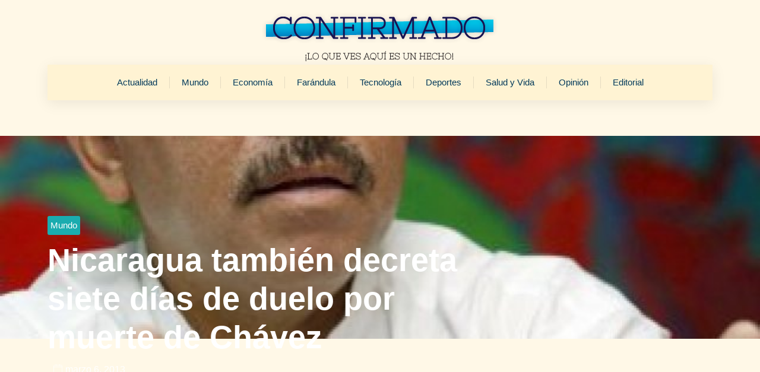

--- FILE ---
content_type: text/html; charset=UTF-8
request_url: https://confirmado.com.ve/nicaragua-tambien-decreta-siete-dias-de-duelo-por-muerte-de-chavez/
body_size: 32356
content:
<!doctype html>
<html lang="es">
<head><meta charset="UTF-8"><script>if(navigator.userAgent.match(/MSIE|Internet Explorer/i)||navigator.userAgent.match(/Trident\/7\..*?rv:11/i)){var href=document.location.href;if(!href.match(/[?&]nowprocket/)){if(href.indexOf("?")==-1){if(href.indexOf("#")==-1){document.location.href=href+"?nowprocket=1"}else{document.location.href=href.replace("#","?nowprocket=1#")}}else{if(href.indexOf("#")==-1){document.location.href=href+"&nowprocket=1"}else{document.location.href=href.replace("#","&nowprocket=1#")}}}}</script><script>(()=>{class RocketLazyLoadScripts{constructor(){this.v="2.0.3",this.userEvents=["keydown","keyup","mousedown","mouseup","mousemove","mouseover","mouseenter","mouseout","mouseleave","touchmove","touchstart","touchend","touchcancel","wheel","click","dblclick","input","visibilitychange"],this.attributeEvents=["onblur","onclick","oncontextmenu","ondblclick","onfocus","onmousedown","onmouseenter","onmouseleave","onmousemove","onmouseout","onmouseover","onmouseup","onmousewheel","onscroll","onsubmit"]}async t(){this.i(),this.o(),/iP(ad|hone)/.test(navigator.userAgent)&&this.h(),this.u(),this.l(this),this.m(),this.k(this),this.p(this),this._(),await Promise.all([this.R(),this.L()]),this.lastBreath=Date.now(),this.S(this),this.P(),this.D(),this.O(),this.M(),await this.C(this.delayedScripts.normal),await this.C(this.delayedScripts.defer),await this.C(this.delayedScripts.async),this.F("domReady"),await this.T(),await this.j(),await this.I(),this.F("windowLoad"),await this.A(),window.dispatchEvent(new Event("rocket-allScriptsLoaded")),this.everythingLoaded=!0,this.lastTouchEnd&&await new Promise((t=>setTimeout(t,500-Date.now()+this.lastTouchEnd))),this.H(),this.F("all"),this.U(),this.W()}i(){this.CSPIssue=sessionStorage.getItem("rocketCSPIssue"),document.addEventListener("securitypolicyviolation",(t=>{this.CSPIssue||"script-src-elem"!==t.violatedDirective||"data"!==t.blockedURI||(this.CSPIssue=!0,sessionStorage.setItem("rocketCSPIssue",!0))}),{isRocket:!0})}o(){window.addEventListener("pageshow",(t=>{this.persisted=t.persisted,this.realWindowLoadedFired=!0}),{isRocket:!0}),window.addEventListener("pagehide",(()=>{this.onFirstUserAction=null}),{isRocket:!0})}h(){let t;function e(e){t=e}window.addEventListener("touchstart",e,{isRocket:!0}),window.addEventListener("touchend",(function i(o){Math.abs(o.changedTouches[0].pageX-t.changedTouches[0].pageX)<10&&Math.abs(o.changedTouches[0].pageY-t.changedTouches[0].pageY)<10&&o.timeStamp-t.timeStamp<200&&(o.target.dispatchEvent(new PointerEvent("click",{target:o.target,bubbles:!0,cancelable:!0,detail:1})),event.preventDefault(),window.removeEventListener("touchstart",e,{isRocket:!0}),window.removeEventListener("touchend",i,{isRocket:!0}))}),{isRocket:!0})}q(t){this.userActionTriggered||("mousemove"!==t.type||this.firstMousemoveIgnored?"keyup"===t.type||"mouseover"===t.type||"mouseout"===t.type||(this.userActionTriggered=!0,this.onFirstUserAction&&this.onFirstUserAction()):this.firstMousemoveIgnored=!0),"click"===t.type&&t.preventDefault(),this.savedUserEvents.length>0&&(t.stopPropagation(),t.stopImmediatePropagation()),"touchstart"===this.lastEvent&&"touchend"===t.type&&(this.lastTouchEnd=Date.now()),"click"===t.type&&(this.lastTouchEnd=0),this.lastEvent=t.type,this.savedUserEvents.push(t)}u(){this.savedUserEvents=[],this.userEventHandler=this.q.bind(this),this.userEvents.forEach((t=>window.addEventListener(t,this.userEventHandler,{passive:!1,isRocket:!0})))}U(){this.userEvents.forEach((t=>window.removeEventListener(t,this.userEventHandler,{passive:!1,isRocket:!0}))),this.savedUserEvents.forEach((t=>{t.target.dispatchEvent(new window[t.constructor.name](t.type,t))}))}m(){this.eventsMutationObserver=new MutationObserver((t=>{const e="return false";for(const i of t){if("attributes"===i.type){const t=i.target.getAttribute(i.attributeName);t&&t!==e&&(i.target.setAttribute("data-rocket-"+i.attributeName,t),i.target["rocket"+i.attributeName]=new Function("event",t),i.target.setAttribute(i.attributeName,e))}"childList"===i.type&&i.addedNodes.forEach((t=>{if(t.nodeType===Node.ELEMENT_NODE)for(const i of t.attributes)this.attributeEvents.includes(i.name)&&i.value&&""!==i.value&&(t.setAttribute("data-rocket-"+i.name,i.value),t["rocket"+i.name]=new Function("event",i.value),t.setAttribute(i.name,e))}))}})),this.eventsMutationObserver.observe(document,{subtree:!0,childList:!0,attributeFilter:this.attributeEvents})}H(){this.eventsMutationObserver.disconnect(),this.attributeEvents.forEach((t=>{document.querySelectorAll("[data-rocket-"+t+"]").forEach((e=>{e.setAttribute(t,e.getAttribute("data-rocket-"+t)),e.removeAttribute("data-rocket-"+t)}))}))}k(t){Object.defineProperty(HTMLElement.prototype,"onclick",{get(){return this.rocketonclick||null},set(e){this.rocketonclick=e,this.setAttribute(t.everythingLoaded?"onclick":"data-rocket-onclick","this.rocketonclick(event)")}})}S(t){function e(e,i){let o=e[i];e[i]=null,Object.defineProperty(e,i,{get:()=>o,set(s){t.everythingLoaded?o=s:e["rocket"+i]=o=s}})}e(document,"onreadystatechange"),e(window,"onload"),e(window,"onpageshow");try{Object.defineProperty(document,"readyState",{get:()=>t.rocketReadyState,set(e){t.rocketReadyState=e},configurable:!0}),document.readyState="loading"}catch(t){console.log("WPRocket DJE readyState conflict, bypassing")}}l(t){this.originalAddEventListener=EventTarget.prototype.addEventListener,this.originalRemoveEventListener=EventTarget.prototype.removeEventListener,this.savedEventListeners=[],EventTarget.prototype.addEventListener=function(e,i,o){o&&o.isRocket||!t.B(e,this)&&!t.userEvents.includes(e)||t.B(e,this)&&!t.userActionTriggered||e.startsWith("rocket-")||t.everythingLoaded?t.originalAddEventListener.call(this,e,i,o):t.savedEventListeners.push({target:this,remove:!1,type:e,func:i,options:o})},EventTarget.prototype.removeEventListener=function(e,i,o){o&&o.isRocket||!t.B(e,this)&&!t.userEvents.includes(e)||t.B(e,this)&&!t.userActionTriggered||e.startsWith("rocket-")||t.everythingLoaded?t.originalRemoveEventListener.call(this,e,i,o):t.savedEventListeners.push({target:this,remove:!0,type:e,func:i,options:o})}}F(t){"all"===t&&(EventTarget.prototype.addEventListener=this.originalAddEventListener,EventTarget.prototype.removeEventListener=this.originalRemoveEventListener),this.savedEventListeners=this.savedEventListeners.filter((e=>{let i=e.type,o=e.target||window;return"domReady"===t&&"DOMContentLoaded"!==i&&"readystatechange"!==i||("windowLoad"===t&&"load"!==i&&"readystatechange"!==i&&"pageshow"!==i||(this.B(i,o)&&(i="rocket-"+i),e.remove?o.removeEventListener(i,e.func,e.options):o.addEventListener(i,e.func,e.options),!1))}))}p(t){let e;function i(e){return t.everythingLoaded?e:e.split(" ").map((t=>"load"===t||t.startsWith("load.")?"rocket-jquery-load":t)).join(" ")}function o(o){function s(e){const s=o.fn[e];o.fn[e]=o.fn.init.prototype[e]=function(){return this[0]===window&&t.userActionTriggered&&("string"==typeof arguments[0]||arguments[0]instanceof String?arguments[0]=i(arguments[0]):"object"==typeof arguments[0]&&Object.keys(arguments[0]).forEach((t=>{const e=arguments[0][t];delete arguments[0][t],arguments[0][i(t)]=e}))),s.apply(this,arguments),this}}if(o&&o.fn&&!t.allJQueries.includes(o)){const e={DOMContentLoaded:[],"rocket-DOMContentLoaded":[]};for(const t in e)document.addEventListener(t,(()=>{e[t].forEach((t=>t()))}),{isRocket:!0});o.fn.ready=o.fn.init.prototype.ready=function(i){function s(){parseInt(o.fn.jquery)>2?setTimeout((()=>i.bind(document)(o))):i.bind(document)(o)}return t.realDomReadyFired?!t.userActionTriggered||t.fauxDomReadyFired?s():e["rocket-DOMContentLoaded"].push(s):e.DOMContentLoaded.push(s),o([])},s("on"),s("one"),s("off"),t.allJQueries.push(o)}e=o}t.allJQueries=[],o(window.jQuery),Object.defineProperty(window,"jQuery",{get:()=>e,set(t){o(t)}})}P(){const t=new Map;document.write=document.writeln=function(e){const i=document.currentScript,o=document.createRange(),s=i.parentElement;let n=t.get(i);void 0===n&&(n=i.nextSibling,t.set(i,n));const c=document.createDocumentFragment();o.setStart(c,0),c.appendChild(o.createContextualFragment(e)),s.insertBefore(c,n)}}async R(){return new Promise((t=>{this.userActionTriggered?t():this.onFirstUserAction=t}))}async L(){return new Promise((t=>{document.addEventListener("DOMContentLoaded",(()=>{this.realDomReadyFired=!0,t()}),{isRocket:!0})}))}async I(){return this.realWindowLoadedFired?Promise.resolve():new Promise((t=>{window.addEventListener("load",t,{isRocket:!0})}))}M(){this.pendingScripts=[];this.scriptsMutationObserver=new MutationObserver((t=>{for(const e of t)e.addedNodes.forEach((t=>{"SCRIPT"!==t.tagName||t.noModule||t.isWPRocket||this.pendingScripts.push({script:t,promise:new Promise((e=>{const i=()=>{const i=this.pendingScripts.findIndex((e=>e.script===t));i>=0&&this.pendingScripts.splice(i,1),e()};t.addEventListener("load",i,{isRocket:!0}),t.addEventListener("error",i,{isRocket:!0}),setTimeout(i,1e3)}))})}))})),this.scriptsMutationObserver.observe(document,{childList:!0,subtree:!0})}async j(){await this.J(),this.pendingScripts.length?(await this.pendingScripts[0].promise,await this.j()):this.scriptsMutationObserver.disconnect()}D(){this.delayedScripts={normal:[],async:[],defer:[]},document.querySelectorAll("script[type$=rocketlazyloadscript]").forEach((t=>{t.hasAttribute("data-rocket-src")?t.hasAttribute("async")&&!1!==t.async?this.delayedScripts.async.push(t):t.hasAttribute("defer")&&!1!==t.defer||"module"===t.getAttribute("data-rocket-type")?this.delayedScripts.defer.push(t):this.delayedScripts.normal.push(t):this.delayedScripts.normal.push(t)}))}async _(){await this.L();let t=[];document.querySelectorAll("script[type$=rocketlazyloadscript][data-rocket-src]").forEach((e=>{let i=e.getAttribute("data-rocket-src");if(i&&!i.startsWith("data:")){i.startsWith("//")&&(i=location.protocol+i);try{const o=new URL(i).origin;o!==location.origin&&t.push({src:o,crossOrigin:e.crossOrigin||"module"===e.getAttribute("data-rocket-type")})}catch(t){}}})),t=[...new Map(t.map((t=>[JSON.stringify(t),t]))).values()],this.N(t,"preconnect")}async $(t){if(await this.G(),!0!==t.noModule||!("noModule"in HTMLScriptElement.prototype))return new Promise((e=>{let i;function o(){(i||t).setAttribute("data-rocket-status","executed"),e()}try{if(navigator.userAgent.includes("Firefox/")||""===navigator.vendor||this.CSPIssue)i=document.createElement("script"),[...t.attributes].forEach((t=>{let e=t.nodeName;"type"!==e&&("data-rocket-type"===e&&(e="type"),"data-rocket-src"===e&&(e="src"),i.setAttribute(e,t.nodeValue))})),t.text&&(i.text=t.text),t.nonce&&(i.nonce=t.nonce),i.hasAttribute("src")?(i.addEventListener("load",o,{isRocket:!0}),i.addEventListener("error",(()=>{i.setAttribute("data-rocket-status","failed-network"),e()}),{isRocket:!0}),setTimeout((()=>{i.isConnected||e()}),1)):(i.text=t.text,o()),i.isWPRocket=!0,t.parentNode.replaceChild(i,t);else{const i=t.getAttribute("data-rocket-type"),s=t.getAttribute("data-rocket-src");i?(t.type=i,t.removeAttribute("data-rocket-type")):t.removeAttribute("type"),t.addEventListener("load",o,{isRocket:!0}),t.addEventListener("error",(i=>{this.CSPIssue&&i.target.src.startsWith("data:")?(console.log("WPRocket: CSP fallback activated"),t.removeAttribute("src"),this.$(t).then(e)):(t.setAttribute("data-rocket-status","failed-network"),e())}),{isRocket:!0}),s?(t.fetchPriority="high",t.removeAttribute("data-rocket-src"),t.src=s):t.src="data:text/javascript;base64,"+window.btoa(unescape(encodeURIComponent(t.text)))}}catch(i){t.setAttribute("data-rocket-status","failed-transform"),e()}}));t.setAttribute("data-rocket-status","skipped")}async C(t){const e=t.shift();return e?(e.isConnected&&await this.$(e),this.C(t)):Promise.resolve()}O(){this.N([...this.delayedScripts.normal,...this.delayedScripts.defer,...this.delayedScripts.async],"preload")}N(t,e){this.trash=this.trash||[];let i=!0;var o=document.createDocumentFragment();t.forEach((t=>{const s=t.getAttribute&&t.getAttribute("data-rocket-src")||t.src;if(s&&!s.startsWith("data:")){const n=document.createElement("link");n.href=s,n.rel=e,"preconnect"!==e&&(n.as="script",n.fetchPriority=i?"high":"low"),t.getAttribute&&"module"===t.getAttribute("data-rocket-type")&&(n.crossOrigin=!0),t.crossOrigin&&(n.crossOrigin=t.crossOrigin),t.integrity&&(n.integrity=t.integrity),t.nonce&&(n.nonce=t.nonce),o.appendChild(n),this.trash.push(n),i=!1}})),document.head.appendChild(o)}W(){this.trash.forEach((t=>t.remove()))}async T(){try{document.readyState="interactive"}catch(t){}this.fauxDomReadyFired=!0;try{await this.G(),document.dispatchEvent(new Event("rocket-readystatechange")),await this.G(),document.rocketonreadystatechange&&document.rocketonreadystatechange(),await this.G(),document.dispatchEvent(new Event("rocket-DOMContentLoaded")),await this.G(),window.dispatchEvent(new Event("rocket-DOMContentLoaded"))}catch(t){console.error(t)}}async A(){try{document.readyState="complete"}catch(t){}try{await this.G(),document.dispatchEvent(new Event("rocket-readystatechange")),await this.G(),document.rocketonreadystatechange&&document.rocketonreadystatechange(),await this.G(),window.dispatchEvent(new Event("rocket-load")),await this.G(),window.rocketonload&&window.rocketonload(),await this.G(),this.allJQueries.forEach((t=>t(window).trigger("rocket-jquery-load"))),await this.G();const t=new Event("rocket-pageshow");t.persisted=this.persisted,window.dispatchEvent(t),await this.G(),window.rocketonpageshow&&window.rocketonpageshow({persisted:this.persisted})}catch(t){console.error(t)}}async G(){Date.now()-this.lastBreath>45&&(await this.J(),this.lastBreath=Date.now())}async J(){return document.hidden?new Promise((t=>setTimeout(t))):new Promise((t=>requestAnimationFrame(t)))}B(t,e){return e===document&&"readystatechange"===t||(e===document&&"DOMContentLoaded"===t||(e===window&&"DOMContentLoaded"===t||(e===window&&"load"===t||e===window&&"pageshow"===t)))}static run(){(new RocketLazyLoadScripts).t()}}RocketLazyLoadScripts.run()})();</script>
	
	<meta name="viewport" content="width=device-width, initial-scale=1">
	<link rel="profile" href="https://gmpg.org/xfn/11">
	<meta name='robots' content='index, follow, max-image-preview:large, max-snippet:-1, max-video-preview:-1' />
	<style>img:is([sizes="auto" i], [sizes^="auto," i]) { contain-intrinsic-size: 3000px 1500px }</style>
	
	<!-- This site is optimized with the Yoast SEO plugin v26.4 - https://yoast.com/wordpress/plugins/seo/ -->
	<title>Nicaragua también decreta siete días de duelo por muerte de Chávez</title>
	<meta name="description" content="El presidente de Nicaragua, Daniel Ortega, decretó este miércoles siete días de duelo nacional por el fallecimiento del presidente venezolano Hugo Chávez," />
	<link rel="canonical" href="http://confirmado.com.ve/nicaragua-tambien-decreta-siete-dias-de-duelo-por-muerte-de-chavez/" />
	<meta property="og:locale" content="es_ES" />
	<meta property="og:type" content="article" />
	<meta property="og:title" content="Nicaragua también decreta siete días de duelo por muerte de Chávez" />
	<meta property="og:description" content="El presidente de Nicaragua, Daniel Ortega, decretó este miércoles siete días de duelo nacional por el fallecimiento del presidente venezolano Hugo Chávez," />
	<meta property="og:url" content="http://confirmado.com.ve/nicaragua-tambien-decreta-siete-dias-de-duelo-por-muerte-de-chavez/" />
	<meta property="og:site_name" content="Confirmado" />
	<meta property="article:publisher" content="https://www.facebook.com/superconfirmado/" />
	<meta property="article:published_time" content="2013-03-06T16:42:05+00:00" />
	<meta property="og:image" content="https://confirmado.com.ve/conf/conf-upload/uploads/2013/03/Daniel-Ortega.jpg" />
	<meta property="og:image:width" content="639" />
	<meta property="og:image:height" content="360" />
	<meta property="og:image:type" content="image/jpeg" />
	<meta name="author" content="Laura Espinoza" />
	<meta name="twitter:card" content="summary_large_image" />
	<meta name="twitter:creator" content="@superconfirmado" />
	<meta name="twitter:site" content="@superconfirmado" />
	<meta name="twitter:label1" content="Escrito por" />
	<meta name="twitter:data1" content="Laura Espinoza" />
	<meta name="twitter:label2" content="Tiempo de lectura" />
	<meta name="twitter:data2" content="1 minuto" />
	<script type="application/ld+json" class="yoast-schema-graph">{"@context":"https://schema.org","@graph":[{"@type":"NewsArticle","@id":"http://confirmado.com.ve/nicaragua-tambien-decreta-siete-dias-de-duelo-por-muerte-de-chavez/#article","isPartOf":{"@id":"http://confirmado.com.ve/nicaragua-tambien-decreta-siete-dias-de-duelo-por-muerte-de-chavez/"},"author":{"name":"Laura Espinoza","@id":"http://confirmado.com.ve/#/schema/person/d93b5a9c6fc472d887c65644730baaf8"},"headline":"Nicaragua también decreta siete días de duelo por muerte de Chávez","datePublished":"2013-03-06T16:42:05+00:00","mainEntityOfPage":{"@id":"http://confirmado.com.ve/nicaragua-tambien-decreta-siete-dias-de-duelo-por-muerte-de-chavez/"},"wordCount":127,"commentCount":0,"publisher":{"@id":"http://confirmado.com.ve/#organization"},"image":{"@id":"http://confirmado.com.ve/nicaragua-tambien-decreta-siete-dias-de-duelo-por-muerte-de-chavez/#primaryimage"},"thumbnailUrl":"https://confirmado.com.ve/conf/conf-upload/uploads/2013/03/Daniel-Ortega.jpg","keywords":["mu8"],"articleSection":["Mundo"],"inLanguage":"es","potentialAction":[{"@type":"CommentAction","name":"Comment","target":["http://confirmado.com.ve/nicaragua-tambien-decreta-siete-dias-de-duelo-por-muerte-de-chavez/#respond"]}]},{"@type":["WebPage","ItemPage"],"@id":"http://confirmado.com.ve/nicaragua-tambien-decreta-siete-dias-de-duelo-por-muerte-de-chavez/","url":"http://confirmado.com.ve/nicaragua-tambien-decreta-siete-dias-de-duelo-por-muerte-de-chavez/","name":"Nicaragua también decreta siete días de duelo por muerte de Chávez","isPartOf":{"@id":"http://confirmado.com.ve/#website"},"primaryImageOfPage":{"@id":"http://confirmado.com.ve/nicaragua-tambien-decreta-siete-dias-de-duelo-por-muerte-de-chavez/#primaryimage"},"image":{"@id":"http://confirmado.com.ve/nicaragua-tambien-decreta-siete-dias-de-duelo-por-muerte-de-chavez/#primaryimage"},"thumbnailUrl":"https://confirmado.com.ve/conf/conf-upload/uploads/2013/03/Daniel-Ortega.jpg","datePublished":"2013-03-06T16:42:05+00:00","description":"El presidente de Nicaragua, Daniel Ortega, decretó este miércoles siete días de duelo nacional por el fallecimiento del presidente venezolano Hugo Chávez,","breadcrumb":{"@id":"http://confirmado.com.ve/nicaragua-tambien-decreta-siete-dias-de-duelo-por-muerte-de-chavez/#breadcrumb"},"inLanguage":"es","potentialAction":[{"@type":"ReadAction","target":["http://confirmado.com.ve/nicaragua-tambien-decreta-siete-dias-de-duelo-por-muerte-de-chavez/"]}]},{"@type":"ImageObject","inLanguage":"es","@id":"http://confirmado.com.ve/nicaragua-tambien-decreta-siete-dias-de-duelo-por-muerte-de-chavez/#primaryimage","url":"https://confirmado.com.ve/conf/conf-upload/uploads/2013/03/Daniel-Ortega.jpg","contentUrl":"https://confirmado.com.ve/conf/conf-upload/uploads/2013/03/Daniel-Ortega.jpg","width":639,"height":360},{"@type":"BreadcrumbList","@id":"http://confirmado.com.ve/nicaragua-tambien-decreta-siete-dias-de-duelo-por-muerte-de-chavez/#breadcrumb","itemListElement":[{"@type":"ListItem","position":1,"name":"Portada","item":"https://confirmado.com.ve/"},{"@type":"ListItem","position":2,"name":"Nicaragua también decreta siete días de duelo por muerte de Chávez"}]},{"@type":"WebSite","@id":"http://confirmado.com.ve/#website","url":"http://confirmado.com.ve/","name":"Confirmado","description":"Portal de Noticias en Venezuela","publisher":{"@id":"http://confirmado.com.ve/#organization"},"alternateName":"Noticias Confirmado","potentialAction":[{"@type":"SearchAction","target":{"@type":"EntryPoint","urlTemplate":"http://confirmado.com.ve/?s={search_term_string}"},"query-input":{"@type":"PropertyValueSpecification","valueRequired":true,"valueName":"search_term_string"}}],"inLanguage":"es"},{"@type":"Organization","@id":"http://confirmado.com.ve/#organization","name":"Confirmado","url":"http://confirmado.com.ve/","logo":{"@type":"ImageObject","inLanguage":"es","@id":"http://confirmado.com.ve/#/schema/logo/image/","url":"https://confirmado.com.ve/conf/conf-upload/uploads/2023/01/confirmado-logo.png","contentUrl":"https://confirmado.com.ve/conf/conf-upload/uploads/2023/01/confirmado-logo.png","width":428,"height":89,"caption":"Confirmado"},"image":{"@id":"http://confirmado.com.ve/#/schema/logo/image/"},"sameAs":["https://www.facebook.com/superconfirmado/","https://x.com/superconfirmado"]},{"@type":"Person","@id":"http://confirmado.com.ve/#/schema/person/d93b5a9c6fc472d887c65644730baaf8","name":"Laura Espinoza","image":{"@type":"ImageObject","inLanguage":"es","@id":"http://confirmado.com.ve/#/schema/person/image/","url":"https://secure.gravatar.com/avatar/d66bc8293ad38b9231e6053f4feeebf2de31827049656344cf49664593fee90f?s=96&d=mm&r=g","contentUrl":"https://secure.gravatar.com/avatar/d66bc8293ad38b9231e6053f4feeebf2de31827049656344cf49664593fee90f?s=96&d=mm&r=g","caption":"Laura Espinoza"}}]}</script>
	<!-- / Yoast SEO plugin. -->


<link rel='dns-prefetch' href='//www.googletagmanager.com' />
<script type="rocketlazyloadscript">
window._wpemojiSettings = {"baseUrl":"https:\/\/s.w.org\/images\/core\/emoji\/16.0.1\/72x72\/","ext":".png","svgUrl":"https:\/\/s.w.org\/images\/core\/emoji\/16.0.1\/svg\/","svgExt":".svg","source":{"concatemoji":"https:\/\/confirmado.com.ve\/wp-includes\/js\/wp-emoji-release.min.js?ver=6.8.3"}};
/*! This file is auto-generated */
!function(s,n){var o,i,e;function c(e){try{var t={supportTests:e,timestamp:(new Date).valueOf()};sessionStorage.setItem(o,JSON.stringify(t))}catch(e){}}function p(e,t,n){e.clearRect(0,0,e.canvas.width,e.canvas.height),e.fillText(t,0,0);var t=new Uint32Array(e.getImageData(0,0,e.canvas.width,e.canvas.height).data),a=(e.clearRect(0,0,e.canvas.width,e.canvas.height),e.fillText(n,0,0),new Uint32Array(e.getImageData(0,0,e.canvas.width,e.canvas.height).data));return t.every(function(e,t){return e===a[t]})}function u(e,t){e.clearRect(0,0,e.canvas.width,e.canvas.height),e.fillText(t,0,0);for(var n=e.getImageData(16,16,1,1),a=0;a<n.data.length;a++)if(0!==n.data[a])return!1;return!0}function f(e,t,n,a){switch(t){case"flag":return n(e,"\ud83c\udff3\ufe0f\u200d\u26a7\ufe0f","\ud83c\udff3\ufe0f\u200b\u26a7\ufe0f")?!1:!n(e,"\ud83c\udde8\ud83c\uddf6","\ud83c\udde8\u200b\ud83c\uddf6")&&!n(e,"\ud83c\udff4\udb40\udc67\udb40\udc62\udb40\udc65\udb40\udc6e\udb40\udc67\udb40\udc7f","\ud83c\udff4\u200b\udb40\udc67\u200b\udb40\udc62\u200b\udb40\udc65\u200b\udb40\udc6e\u200b\udb40\udc67\u200b\udb40\udc7f");case"emoji":return!a(e,"\ud83e\udedf")}return!1}function g(e,t,n,a){var r="undefined"!=typeof WorkerGlobalScope&&self instanceof WorkerGlobalScope?new OffscreenCanvas(300,150):s.createElement("canvas"),o=r.getContext("2d",{willReadFrequently:!0}),i=(o.textBaseline="top",o.font="600 32px Arial",{});return e.forEach(function(e){i[e]=t(o,e,n,a)}),i}function t(e){var t=s.createElement("script");t.src=e,t.defer=!0,s.head.appendChild(t)}"undefined"!=typeof Promise&&(o="wpEmojiSettingsSupports",i=["flag","emoji"],n.supports={everything:!0,everythingExceptFlag:!0},e=new Promise(function(e){s.addEventListener("DOMContentLoaded",e,{once:!0})}),new Promise(function(t){var n=function(){try{var e=JSON.parse(sessionStorage.getItem(o));if("object"==typeof e&&"number"==typeof e.timestamp&&(new Date).valueOf()<e.timestamp+604800&&"object"==typeof e.supportTests)return e.supportTests}catch(e){}return null}();if(!n){if("undefined"!=typeof Worker&&"undefined"!=typeof OffscreenCanvas&&"undefined"!=typeof URL&&URL.createObjectURL&&"undefined"!=typeof Blob)try{var e="postMessage("+g.toString()+"("+[JSON.stringify(i),f.toString(),p.toString(),u.toString()].join(",")+"));",a=new Blob([e],{type:"text/javascript"}),r=new Worker(URL.createObjectURL(a),{name:"wpTestEmojiSupports"});return void(r.onmessage=function(e){c(n=e.data),r.terminate(),t(n)})}catch(e){}c(n=g(i,f,p,u))}t(n)}).then(function(e){for(var t in e)n.supports[t]=e[t],n.supports.everything=n.supports.everything&&n.supports[t],"flag"!==t&&(n.supports.everythingExceptFlag=n.supports.everythingExceptFlag&&n.supports[t]);n.supports.everythingExceptFlag=n.supports.everythingExceptFlag&&!n.supports.flag,n.DOMReady=!1,n.readyCallback=function(){n.DOMReady=!0}}).then(function(){return e}).then(function(){var e;n.supports.everything||(n.readyCallback(),(e=n.source||{}).concatemoji?t(e.concatemoji):e.wpemoji&&e.twemoji&&(t(e.twemoji),t(e.wpemoji)))}))}((window,document),window._wpemojiSettings);
</script>
<style id='wp-emoji-styles-inline-css'>

	img.wp-smiley, img.emoji {
		display: inline !important;
		border: none !important;
		box-shadow: none !important;
		height: 1em !important;
		width: 1em !important;
		margin: 0 0.07em !important;
		vertical-align: -0.1em !important;
		background: none !important;
		padding: 0 !important;
	}
</style>
<link rel='stylesheet' id='wp-block-library-css' href='https://confirmado.com.ve/wp-includes/css/dist/block-library/style.min.css?ver=6.8.3' media='all' />
<style id='global-styles-inline-css'>
:root{--wp--preset--aspect-ratio--square: 1;--wp--preset--aspect-ratio--4-3: 4/3;--wp--preset--aspect-ratio--3-4: 3/4;--wp--preset--aspect-ratio--3-2: 3/2;--wp--preset--aspect-ratio--2-3: 2/3;--wp--preset--aspect-ratio--16-9: 16/9;--wp--preset--aspect-ratio--9-16: 9/16;--wp--preset--color--black: #000000;--wp--preset--color--cyan-bluish-gray: #abb8c3;--wp--preset--color--white: #ffffff;--wp--preset--color--pale-pink: #f78da7;--wp--preset--color--vivid-red: #cf2e2e;--wp--preset--color--luminous-vivid-orange: #ff6900;--wp--preset--color--luminous-vivid-amber: #fcb900;--wp--preset--color--light-green-cyan: #7bdcb5;--wp--preset--color--vivid-green-cyan: #00d084;--wp--preset--color--pale-cyan-blue: #8ed1fc;--wp--preset--color--vivid-cyan-blue: #0693e3;--wp--preset--color--vivid-purple: #9b51e0;--wp--preset--gradient--vivid-cyan-blue-to-vivid-purple: linear-gradient(135deg,rgba(6,147,227,1) 0%,rgb(155,81,224) 100%);--wp--preset--gradient--light-green-cyan-to-vivid-green-cyan: linear-gradient(135deg,rgb(122,220,180) 0%,rgb(0,208,130) 100%);--wp--preset--gradient--luminous-vivid-amber-to-luminous-vivid-orange: linear-gradient(135deg,rgba(252,185,0,1) 0%,rgba(255,105,0,1) 100%);--wp--preset--gradient--luminous-vivid-orange-to-vivid-red: linear-gradient(135deg,rgba(255,105,0,1) 0%,rgb(207,46,46) 100%);--wp--preset--gradient--very-light-gray-to-cyan-bluish-gray: linear-gradient(135deg,rgb(238,238,238) 0%,rgb(169,184,195) 100%);--wp--preset--gradient--cool-to-warm-spectrum: linear-gradient(135deg,rgb(74,234,220) 0%,rgb(151,120,209) 20%,rgb(207,42,186) 40%,rgb(238,44,130) 60%,rgb(251,105,98) 80%,rgb(254,248,76) 100%);--wp--preset--gradient--blush-light-purple: linear-gradient(135deg,rgb(255,206,236) 0%,rgb(152,150,240) 100%);--wp--preset--gradient--blush-bordeaux: linear-gradient(135deg,rgb(254,205,165) 0%,rgb(254,45,45) 50%,rgb(107,0,62) 100%);--wp--preset--gradient--luminous-dusk: linear-gradient(135deg,rgb(255,203,112) 0%,rgb(199,81,192) 50%,rgb(65,88,208) 100%);--wp--preset--gradient--pale-ocean: linear-gradient(135deg,rgb(255,245,203) 0%,rgb(182,227,212) 50%,rgb(51,167,181) 100%);--wp--preset--gradient--electric-grass: linear-gradient(135deg,rgb(202,248,128) 0%,rgb(113,206,126) 100%);--wp--preset--gradient--midnight: linear-gradient(135deg,rgb(2,3,129) 0%,rgb(40,116,252) 100%);--wp--preset--font-size--small: 13px;--wp--preset--font-size--medium: 20px;--wp--preset--font-size--large: 36px;--wp--preset--font-size--x-large: 42px;--wp--preset--spacing--20: 0.44rem;--wp--preset--spacing--30: 0.67rem;--wp--preset--spacing--40: 1rem;--wp--preset--spacing--50: 1.5rem;--wp--preset--spacing--60: 2.25rem;--wp--preset--spacing--70: 3.38rem;--wp--preset--spacing--80: 5.06rem;--wp--preset--shadow--natural: 6px 6px 9px rgba(0, 0, 0, 0.2);--wp--preset--shadow--deep: 12px 12px 50px rgba(0, 0, 0, 0.4);--wp--preset--shadow--sharp: 6px 6px 0px rgba(0, 0, 0, 0.2);--wp--preset--shadow--outlined: 6px 6px 0px -3px rgba(255, 255, 255, 1), 6px 6px rgba(0, 0, 0, 1);--wp--preset--shadow--crisp: 6px 6px 0px rgba(0, 0, 0, 1);}:root { --wp--style--global--content-size: 800px;--wp--style--global--wide-size: 1200px; }:where(body) { margin: 0; }.wp-site-blocks > .alignleft { float: left; margin-right: 2em; }.wp-site-blocks > .alignright { float: right; margin-left: 2em; }.wp-site-blocks > .aligncenter { justify-content: center; margin-left: auto; margin-right: auto; }:where(.wp-site-blocks) > * { margin-block-start: 24px; margin-block-end: 0; }:where(.wp-site-blocks) > :first-child { margin-block-start: 0; }:where(.wp-site-blocks) > :last-child { margin-block-end: 0; }:root { --wp--style--block-gap: 24px; }:root :where(.is-layout-flow) > :first-child{margin-block-start: 0;}:root :where(.is-layout-flow) > :last-child{margin-block-end: 0;}:root :where(.is-layout-flow) > *{margin-block-start: 24px;margin-block-end: 0;}:root :where(.is-layout-constrained) > :first-child{margin-block-start: 0;}:root :where(.is-layout-constrained) > :last-child{margin-block-end: 0;}:root :where(.is-layout-constrained) > *{margin-block-start: 24px;margin-block-end: 0;}:root :where(.is-layout-flex){gap: 24px;}:root :where(.is-layout-grid){gap: 24px;}.is-layout-flow > .alignleft{float: left;margin-inline-start: 0;margin-inline-end: 2em;}.is-layout-flow > .alignright{float: right;margin-inline-start: 2em;margin-inline-end: 0;}.is-layout-flow > .aligncenter{margin-left: auto !important;margin-right: auto !important;}.is-layout-constrained > .alignleft{float: left;margin-inline-start: 0;margin-inline-end: 2em;}.is-layout-constrained > .alignright{float: right;margin-inline-start: 2em;margin-inline-end: 0;}.is-layout-constrained > .aligncenter{margin-left: auto !important;margin-right: auto !important;}.is-layout-constrained > :where(:not(.alignleft):not(.alignright):not(.alignfull)){max-width: var(--wp--style--global--content-size);margin-left: auto !important;margin-right: auto !important;}.is-layout-constrained > .alignwide{max-width: var(--wp--style--global--wide-size);}body .is-layout-flex{display: flex;}.is-layout-flex{flex-wrap: wrap;align-items: center;}.is-layout-flex > :is(*, div){margin: 0;}body .is-layout-grid{display: grid;}.is-layout-grid > :is(*, div){margin: 0;}body{padding-top: 0px;padding-right: 0px;padding-bottom: 0px;padding-left: 0px;}a:where(:not(.wp-element-button)){text-decoration: underline;}:root :where(.wp-element-button, .wp-block-button__link){background-color: #32373c;border-width: 0;color: #fff;font-family: inherit;font-size: inherit;line-height: inherit;padding: calc(0.667em + 2px) calc(1.333em + 2px);text-decoration: none;}.has-black-color{color: var(--wp--preset--color--black) !important;}.has-cyan-bluish-gray-color{color: var(--wp--preset--color--cyan-bluish-gray) !important;}.has-white-color{color: var(--wp--preset--color--white) !important;}.has-pale-pink-color{color: var(--wp--preset--color--pale-pink) !important;}.has-vivid-red-color{color: var(--wp--preset--color--vivid-red) !important;}.has-luminous-vivid-orange-color{color: var(--wp--preset--color--luminous-vivid-orange) !important;}.has-luminous-vivid-amber-color{color: var(--wp--preset--color--luminous-vivid-amber) !important;}.has-light-green-cyan-color{color: var(--wp--preset--color--light-green-cyan) !important;}.has-vivid-green-cyan-color{color: var(--wp--preset--color--vivid-green-cyan) !important;}.has-pale-cyan-blue-color{color: var(--wp--preset--color--pale-cyan-blue) !important;}.has-vivid-cyan-blue-color{color: var(--wp--preset--color--vivid-cyan-blue) !important;}.has-vivid-purple-color{color: var(--wp--preset--color--vivid-purple) !important;}.has-black-background-color{background-color: var(--wp--preset--color--black) !important;}.has-cyan-bluish-gray-background-color{background-color: var(--wp--preset--color--cyan-bluish-gray) !important;}.has-white-background-color{background-color: var(--wp--preset--color--white) !important;}.has-pale-pink-background-color{background-color: var(--wp--preset--color--pale-pink) !important;}.has-vivid-red-background-color{background-color: var(--wp--preset--color--vivid-red) !important;}.has-luminous-vivid-orange-background-color{background-color: var(--wp--preset--color--luminous-vivid-orange) !important;}.has-luminous-vivid-amber-background-color{background-color: var(--wp--preset--color--luminous-vivid-amber) !important;}.has-light-green-cyan-background-color{background-color: var(--wp--preset--color--light-green-cyan) !important;}.has-vivid-green-cyan-background-color{background-color: var(--wp--preset--color--vivid-green-cyan) !important;}.has-pale-cyan-blue-background-color{background-color: var(--wp--preset--color--pale-cyan-blue) !important;}.has-vivid-cyan-blue-background-color{background-color: var(--wp--preset--color--vivid-cyan-blue) !important;}.has-vivid-purple-background-color{background-color: var(--wp--preset--color--vivid-purple) !important;}.has-black-border-color{border-color: var(--wp--preset--color--black) !important;}.has-cyan-bluish-gray-border-color{border-color: var(--wp--preset--color--cyan-bluish-gray) !important;}.has-white-border-color{border-color: var(--wp--preset--color--white) !important;}.has-pale-pink-border-color{border-color: var(--wp--preset--color--pale-pink) !important;}.has-vivid-red-border-color{border-color: var(--wp--preset--color--vivid-red) !important;}.has-luminous-vivid-orange-border-color{border-color: var(--wp--preset--color--luminous-vivid-orange) !important;}.has-luminous-vivid-amber-border-color{border-color: var(--wp--preset--color--luminous-vivid-amber) !important;}.has-light-green-cyan-border-color{border-color: var(--wp--preset--color--light-green-cyan) !important;}.has-vivid-green-cyan-border-color{border-color: var(--wp--preset--color--vivid-green-cyan) !important;}.has-pale-cyan-blue-border-color{border-color: var(--wp--preset--color--pale-cyan-blue) !important;}.has-vivid-cyan-blue-border-color{border-color: var(--wp--preset--color--vivid-cyan-blue) !important;}.has-vivid-purple-border-color{border-color: var(--wp--preset--color--vivid-purple) !important;}.has-vivid-cyan-blue-to-vivid-purple-gradient-background{background: var(--wp--preset--gradient--vivid-cyan-blue-to-vivid-purple) !important;}.has-light-green-cyan-to-vivid-green-cyan-gradient-background{background: var(--wp--preset--gradient--light-green-cyan-to-vivid-green-cyan) !important;}.has-luminous-vivid-amber-to-luminous-vivid-orange-gradient-background{background: var(--wp--preset--gradient--luminous-vivid-amber-to-luminous-vivid-orange) !important;}.has-luminous-vivid-orange-to-vivid-red-gradient-background{background: var(--wp--preset--gradient--luminous-vivid-orange-to-vivid-red) !important;}.has-very-light-gray-to-cyan-bluish-gray-gradient-background{background: var(--wp--preset--gradient--very-light-gray-to-cyan-bluish-gray) !important;}.has-cool-to-warm-spectrum-gradient-background{background: var(--wp--preset--gradient--cool-to-warm-spectrum) !important;}.has-blush-light-purple-gradient-background{background: var(--wp--preset--gradient--blush-light-purple) !important;}.has-blush-bordeaux-gradient-background{background: var(--wp--preset--gradient--blush-bordeaux) !important;}.has-luminous-dusk-gradient-background{background: var(--wp--preset--gradient--luminous-dusk) !important;}.has-pale-ocean-gradient-background{background: var(--wp--preset--gradient--pale-ocean) !important;}.has-electric-grass-gradient-background{background: var(--wp--preset--gradient--electric-grass) !important;}.has-midnight-gradient-background{background: var(--wp--preset--gradient--midnight) !important;}.has-small-font-size{font-size: var(--wp--preset--font-size--small) !important;}.has-medium-font-size{font-size: var(--wp--preset--font-size--medium) !important;}.has-large-font-size{font-size: var(--wp--preset--font-size--large) !important;}.has-x-large-font-size{font-size: var(--wp--preset--font-size--x-large) !important;}
:root :where(.wp-block-pullquote){font-size: 1.5em;line-height: 1.6;}
</style>
<link data-minify="1" rel='stylesheet' id='hello-elementor-css' href='https://confirmado.com.ve/conf/conf-upload/cache/min/1/conf/conf-upload/themes/hello-elementor/assets/css/reset.css?ver=1768907767' media='all' />
<link data-minify="1" rel='stylesheet' id='hello-elementor-theme-style-css' href='https://confirmado.com.ve/conf/conf-upload/cache/min/1/conf/conf-upload/themes/hello-elementor/assets/css/theme.css?ver=1768907767' media='all' />
<link data-minify="1" rel='stylesheet' id='hello-elementor-header-footer-css' href='https://confirmado.com.ve/conf/conf-upload/cache/min/1/conf/conf-upload/themes/hello-elementor/assets/css/header-footer.css?ver=1768907767' media='all' />
<link rel='stylesheet' id='elementor-frontend-css' href='https://confirmado.com.ve/conf/conf-upload/plugins/elementor/assets/css/frontend.min.css?ver=3.32.5' media='all' />
<style id='elementor-frontend-inline-css'>
.elementor-kit-794775{--e-global-color-primary:#023A5B;--e-global-color-secondary:#1AACAF;--e-global-color-text:#777777;--e-global-color-accent:#FE3E3F;--e-global-color-3c2ad25:#FFFFFF;--e-global-color-8b564f1:#F1F1F1;--e-global-color-7568283:#101010;--e-global-color-3d193d8:#FFF3D3;--e-global-color-ea9195b:#C2ECEE;--e-global-color-07a1f7e:#ECF9FE;--e-global-color-587b4d5:#E7D700;--e-global-typography-primary-font-family:"Noto Sans Anatolian Hieroglyphs";--e-global-typography-primary-font-weight:700;--e-global-typography-primary-text-transform:none;--e-global-typography-primary-line-height:1.22em;--e-global-typography-secondary-font-family:"Poppins";--e-global-typography-secondary-font-weight:400;--e-global-typography-secondary-text-transform:none;--e-global-typography-secondary-line-height:1.5em;--e-global-typography-text-font-family:"Poppins";--e-global-typography-text-font-size:16px;--e-global-typography-text-font-weight:400;--e-global-typography-text-text-transform:none;--e-global-typography-text-line-height:1.5em;--e-global-typography-accent-font-family:"Poppins";--e-global-typography-accent-font-size:15px;--e-global-typography-accent-font-weight:400;--e-global-typography-accent-line-height:1.5em;--e-global-typography-9740b67-font-family:"Poppins";--e-global-typography-9740b67-font-size:14px;--e-global-typography-9740b67-font-weight:400;--e-global-typography-9740b67-text-transform:none;--e-global-typography-46bece7-font-family:"Roboto";--e-global-typography-46bece7-font-size:50px;--e-global-typography-46bece7-font-weight:500;--e-global-typography-46bece7-text-transform:none;--e-global-typography-46bece7-line-height:1.22em;--e-global-typography-67ace4e-font-family:"Noto Serif";--e-global-typography-67ace4e-font-size:54px;--e-global-typography-67ace4e-font-weight:700;--e-global-typography-67ace4e-text-transform:capitalize;--e-global-typography-67ace4e-line-height:1.22em;--e-global-typography-3f3e88c-font-family:"Noto Serif";--e-global-typography-3f3e88c-font-size:36px;--e-global-typography-3f3e88c-font-weight:700;--e-global-typography-3f3e88c-text-transform:capitalize;--e-global-typography-3f3e88c-line-height:1.22em;--e-global-typography-83a0a2f-font-family:"Noto Serif";--e-global-typography-83a0a2f-font-size:28px;--e-global-typography-83a0a2f-font-weight:600;--e-global-typography-83a0a2f-text-transform:capitalize;--e-global-typography-83a0a2f-line-height:1.22em;--e-global-typography-be86681-font-family:"Noto Serif";--e-global-typography-be86681-font-size:20px;--e-global-typography-be86681-font-weight:700;--e-global-typography-be86681-text-transform:capitalize;--e-global-typography-be86681-line-height:1.22em;--e-global-typography-94485de-font-family:"Noto Serif";--e-global-typography-94485de-font-size:18px;--e-global-typography-94485de-font-weight:700;--e-global-typography-94485de-text-transform:capitalize;--e-global-typography-94485de-line-height:1.22em;--e-global-typography-cbcd450-font-family:"Noto Serif";--e-global-typography-cbcd450-font-size:16px;--e-global-typography-cbcd450-font-weight:700;--e-global-typography-cbcd450-text-transform:capitalize;--e-global-typography-cbcd450-line-height:1.22em;--e-global-typography-cf1d9c8-font-family:"Poppins";--e-global-typography-cf1d9c8-font-size:16px;--e-global-typography-cf1d9c8-font-weight:400;--e-global-typography-cf1d9c8-text-transform:none;--e-global-typography-cf1d9c8-font-style:italic;--e-global-typography-cf1d9c8-line-height:1.4em;--e-global-typography-b1af662-font-family:"Poppins";--e-global-typography-b1af662-font-size:16px;--e-global-typography-b1af662-font-weight:500;--e-global-typography-b1af662-line-height:1.22em;--e-global-typography-de846d9-font-family:"Poppins";--e-global-typography-de846d9-font-size:21px;--e-global-typography-de846d9-font-weight:700;--e-global-typography-de846d9-line-height:1.22em;background-color:#FFF3D387;color:var( --e-global-color-text );font-family:"Poppins", Sans-serif;font-size:17px;font-weight:400;text-transform:none;line-height:1.5em;}.elementor-kit-794775 button,.elementor-kit-794775 input[type="button"],.elementor-kit-794775 input[type="submit"],.elementor-kit-794775 .elementor-button{background-color:var( --e-global-color-accent );font-family:var( --e-global-typography-accent-font-family ), Sans-serif;font-size:var( --e-global-typography-accent-font-size );font-weight:var( --e-global-typography-accent-font-weight );line-height:var( --e-global-typography-accent-line-height );color:var( --e-global-color-3c2ad25 );border-radius:0px 0px 0px 0px;padding:12px 20px 12px 20px;}.elementor-kit-794775 button:hover,.elementor-kit-794775 button:focus,.elementor-kit-794775 input[type="button"]:hover,.elementor-kit-794775 input[type="button"]:focus,.elementor-kit-794775 input[type="submit"]:hover,.elementor-kit-794775 input[type="submit"]:focus,.elementor-kit-794775 .elementor-button:hover,.elementor-kit-794775 .elementor-button:focus{background-color:var( --e-global-color-primary );color:var( --e-global-color-3c2ad25 );box-shadow:0px 0px 0px 4px rgba(255, 255, 255, 0.10196078431372549);border-radius:0px 0px 0px 0px;}.elementor-kit-794775 e-page-transition{background-color:#FFBC7D;}.elementor-kit-794775 p{margin-block-end:30px;}.elementor-kit-794775 a{color:var( --e-global-color-secondary );font-family:var( --e-global-typography-text-font-family ), Sans-serif;font-size:var( --e-global-typography-text-font-size );font-weight:var( --e-global-typography-text-font-weight );text-transform:var( --e-global-typography-text-text-transform );line-height:var( --e-global-typography-text-line-height );}.elementor-kit-794775 a:hover{color:var( --e-global-color-secondary );font-family:var( --e-global-typography-text-font-family ), Sans-serif;font-size:var( --e-global-typography-text-font-size );font-weight:var( --e-global-typography-text-font-weight );text-transform:var( --e-global-typography-text-text-transform );line-height:var( --e-global-typography-text-line-height );}.elementor-kit-794775 h1{color:var( --e-global-color-primary );font-family:var( --e-global-typography-67ace4e-font-family ), Sans-serif;font-size:var( --e-global-typography-67ace4e-font-size );font-weight:var( --e-global-typography-67ace4e-font-weight );text-transform:var( --e-global-typography-67ace4e-text-transform );line-height:var( --e-global-typography-67ace4e-line-height );}.elementor-kit-794775 h2{color:var( --e-global-color-primary );font-family:var( --e-global-typography-3f3e88c-font-family ), Sans-serif;font-size:var( --e-global-typography-3f3e88c-font-size );font-weight:var( --e-global-typography-3f3e88c-font-weight );text-transform:var( --e-global-typography-3f3e88c-text-transform );line-height:var( --e-global-typography-3f3e88c-line-height );}.elementor-kit-794775 h3{color:var( --e-global-color-primary );font-family:var( --e-global-typography-83a0a2f-font-family ), Sans-serif;font-size:var( --e-global-typography-83a0a2f-font-size );font-weight:var( --e-global-typography-83a0a2f-font-weight );text-transform:var( --e-global-typography-83a0a2f-text-transform );line-height:var( --e-global-typography-83a0a2f-line-height );}.elementor-kit-794775 h4{color:var( --e-global-color-primary );font-family:var( --e-global-typography-be86681-font-family ), Sans-serif;font-size:var( --e-global-typography-be86681-font-size );font-weight:var( --e-global-typography-be86681-font-weight );text-transform:var( --e-global-typography-be86681-text-transform );line-height:var( --e-global-typography-be86681-line-height );}.elementor-kit-794775 h5{color:var( --e-global-color-primary );font-family:var( --e-global-typography-94485de-font-family ), Sans-serif;font-size:var( --e-global-typography-94485de-font-size );font-weight:var( --e-global-typography-94485de-font-weight );text-transform:var( --e-global-typography-94485de-text-transform );line-height:var( --e-global-typography-94485de-line-height );}.elementor-kit-794775 h6{color:var( --e-global-color-primary );font-family:var( --e-global-typography-cbcd450-font-family ), Sans-serif;font-size:var( --e-global-typography-cbcd450-font-size );font-weight:var( --e-global-typography-cbcd450-font-weight );text-transform:var( --e-global-typography-cbcd450-text-transform );line-height:var( --e-global-typography-cbcd450-line-height );}.elementor-kit-794775 label{font-family:var( --e-global-typography-text-font-family ), Sans-serif;font-size:var( --e-global-typography-text-font-size );font-weight:var( --e-global-typography-text-font-weight );text-transform:var( --e-global-typography-text-text-transform );line-height:var( --e-global-typography-text-line-height );}.elementor-kit-794775 input:not([type="button"]):not([type="submit"]),.elementor-kit-794775 textarea,.elementor-kit-794775 .elementor-field-textual{font-family:var( --e-global-typography-text-font-family ), Sans-serif;font-size:var( --e-global-typography-text-font-size );font-weight:var( --e-global-typography-text-font-weight );text-transform:var( --e-global-typography-text-text-transform );line-height:var( --e-global-typography-text-line-height );color:var( --e-global-color-text );background-color:var( --e-global-color-8b564f1 );border-style:solid;border-width:1px 1px 1px 1px;border-color:var( --e-global-color-8b564f1 );border-radius:0px 0px 0px 0px;padding:12px 20px 12px 20px;}.elementor-kit-794775 input:focus:not([type="button"]):not([type="submit"]),.elementor-kit-794775 textarea:focus,.elementor-kit-794775 .elementor-field-textual:focus{color:var( --e-global-color-text );background-color:var( --e-global-color-8b564f1 );border-style:solid;border-width:1px 1px 1px 1px;border-color:var( --e-global-color-8b564f1 );border-radius:0px 0px 0px 0px;}.elementor-section.elementor-section-boxed > .elementor-container{max-width:1140px;}.e-con{--container-max-width:1140px;}.elementor-widget:not(:last-child){--kit-widget-spacing:20px;}.elementor-element{--widgets-spacing:20px 20px;--widgets-spacing-row:20px;--widgets-spacing-column:20px;}{}h1.entry-title{display:var(--page-title-display);}.site-header .site-branding{flex-direction:column;align-items:stretch;}.site-header{padding-inline-end:0px;padding-inline-start:0px;}.site-footer .site-branding{flex-direction:column;align-items:stretch;}@media(max-width:1024px){.elementor-kit-794775{--e-global-typography-46bece7-font-size:48px;--e-global-typography-67ace4e-font-size:54px;--e-global-typography-3f3e88c-font-size:36px;--e-global-typography-83a0a2f-font-size:28px;--e-global-typography-be86681-font-size:21px;--e-global-typography-94485de-font-size:18px;}.elementor-kit-794775 a{font-size:var( --e-global-typography-text-font-size );line-height:var( --e-global-typography-text-line-height );}.elementor-kit-794775 a:hover{font-size:var( --e-global-typography-text-font-size );line-height:var( --e-global-typography-text-line-height );}.elementor-kit-794775 h1{font-size:var( --e-global-typography-67ace4e-font-size );line-height:var( --e-global-typography-67ace4e-line-height );}.elementor-kit-794775 h2{font-size:var( --e-global-typography-3f3e88c-font-size );line-height:var( --e-global-typography-3f3e88c-line-height );}.elementor-kit-794775 h3{font-size:var( --e-global-typography-83a0a2f-font-size );line-height:var( --e-global-typography-83a0a2f-line-height );}.elementor-kit-794775 h4{font-size:var( --e-global-typography-be86681-font-size );line-height:var( --e-global-typography-be86681-line-height );}.elementor-kit-794775 h5{font-size:var( --e-global-typography-94485de-font-size );line-height:var( --e-global-typography-94485de-line-height );}.elementor-kit-794775 h6{font-size:var( --e-global-typography-cbcd450-font-size );line-height:var( --e-global-typography-cbcd450-line-height );}.elementor-kit-794775 button,.elementor-kit-794775 input[type="button"],.elementor-kit-794775 input[type="submit"],.elementor-kit-794775 .elementor-button{font-size:var( --e-global-typography-accent-font-size );line-height:var( --e-global-typography-accent-line-height );}.elementor-kit-794775 label{font-size:var( --e-global-typography-text-font-size );line-height:var( --e-global-typography-text-line-height );}.elementor-kit-794775 input:not([type="button"]):not([type="submit"]),.elementor-kit-794775 textarea,.elementor-kit-794775 .elementor-field-textual{font-size:var( --e-global-typography-text-font-size );line-height:var( --e-global-typography-text-line-height );}.elementor-section.elementor-section-boxed > .elementor-container{max-width:1024px;}.e-con{--container-max-width:1024px;}}@media(max-width:767px){.elementor-kit-794775{--e-global-typography-46bece7-font-size:32px;--e-global-typography-67ace4e-font-size:42px;--e-global-typography-3f3e88c-font-size:30px;--e-global-typography-83a0a2f-font-size:24px;--e-global-typography-be86681-font-size:18px;--e-global-typography-94485de-font-size:16px;}.elementor-kit-794775 a{font-size:var( --e-global-typography-text-font-size );line-height:var( --e-global-typography-text-line-height );}.elementor-kit-794775 a:hover{font-size:var( --e-global-typography-text-font-size );line-height:var( --e-global-typography-text-line-height );}.elementor-kit-794775 h1{font-size:var( --e-global-typography-67ace4e-font-size );line-height:var( --e-global-typography-67ace4e-line-height );}.elementor-kit-794775 h2{font-size:var( --e-global-typography-3f3e88c-font-size );line-height:var( --e-global-typography-3f3e88c-line-height );}.elementor-kit-794775 h3{font-size:var( --e-global-typography-83a0a2f-font-size );line-height:var( --e-global-typography-83a0a2f-line-height );}.elementor-kit-794775 h4{font-size:var( --e-global-typography-be86681-font-size );line-height:var( --e-global-typography-be86681-line-height );}.elementor-kit-794775 h5{font-size:var( --e-global-typography-94485de-font-size );line-height:var( --e-global-typography-94485de-line-height );}.elementor-kit-794775 h6{font-size:var( --e-global-typography-cbcd450-font-size );line-height:var( --e-global-typography-cbcd450-line-height );}.elementor-kit-794775 button,.elementor-kit-794775 input[type="button"],.elementor-kit-794775 input[type="submit"],.elementor-kit-794775 .elementor-button{font-size:var( --e-global-typography-accent-font-size );line-height:var( --e-global-typography-accent-line-height );}.elementor-kit-794775 label{font-size:var( --e-global-typography-text-font-size );line-height:var( --e-global-typography-text-line-height );}.elementor-kit-794775 input:not([type="button"]):not([type="submit"]),.elementor-kit-794775 textarea,.elementor-kit-794775 .elementor-field-textual{font-size:var( --e-global-typography-text-font-size );line-height:var( --e-global-typography-text-line-height );}.elementor-section.elementor-section-boxed > .elementor-container{max-width:767px;}.e-con{--container-max-width:767px;}}
.elementor-794791 .elementor-element.elementor-element-4d2967f5{--display:flex;--flex-direction:row;--container-widget-width:calc( ( 1 - var( --container-widget-flex-grow ) ) * 100% );--container-widget-height:100%;--container-widget-flex-grow:1;--container-widget-align-self:stretch;--flex-wrap-mobile:wrap;--align-items:stretch;--gap:10px 10px;--row-gap:10px;--column-gap:10px;--margin-top:0px;--margin-bottom:20px;--margin-left:0px;--margin-right:0px;--z-index:99;}.elementor-794791 .elementor-element.elementor-element-427d4ad1{--display:flex;--gap:0px 0px;--row-gap:0px;--column-gap:0px;}.elementor-794791 .elementor-element.elementor-element-7ca5774e{text-align:center;}.elementor-794791 .elementor-element.elementor-element-7ca5774e img{width:100%;}.elementor-794791 .elementor-element.elementor-element-1df6fbee .elementor-menu-toggle{margin-right:auto;background-color:rgba(0,0,0,0);}.elementor-794791 .elementor-element.elementor-element-1df6fbee .elementor-nav-menu .elementor-item{font-family:"Poppins", Sans-serif;font-size:15px;font-weight:500;line-height:1.22em;}.elementor-794791 .elementor-element.elementor-element-1df6fbee .elementor-nav-menu--main .elementor-item{color:var( --e-global-color-primary );fill:var( --e-global-color-primary );padding-left:20px;padding-right:20px;padding-top:0px;padding-bottom:0px;}.elementor-794791 .elementor-element.elementor-element-1df6fbee .elementor-nav-menu--main .elementor-item:hover,
					.elementor-794791 .elementor-element.elementor-element-1df6fbee .elementor-nav-menu--main .elementor-item.elementor-item-active,
					.elementor-794791 .elementor-element.elementor-element-1df6fbee .elementor-nav-menu--main .elementor-item.highlighted,
					.elementor-794791 .elementor-element.elementor-element-1df6fbee .elementor-nav-menu--main .elementor-item:focus{color:var( --e-global-color-primary );fill:var( --e-global-color-primary );}.elementor-794791 .elementor-element.elementor-element-1df6fbee .elementor-nav-menu--main .elementor-item.elementor-item-active{color:var( --e-global-color-secondary );}.elementor-794791 .elementor-element.elementor-element-1df6fbee{--e-nav-menu-divider-content:"";--e-nav-menu-divider-style:solid;--e-nav-menu-divider-width:1px;--e-nav-menu-divider-height:20px;--e-nav-menu-divider-color:#77777730;}.elementor-794791 .elementor-element.elementor-element-1df6fbee .elementor-nav-menu--dropdown a, .elementor-794791 .elementor-element.elementor-element-1df6fbee .elementor-menu-toggle{color:var( --e-global-color-text );fill:var( --e-global-color-text );}.elementor-794791 .elementor-element.elementor-element-1df6fbee .elementor-nav-menu--dropdown{background-color:var( --e-global-color-3c2ad25 );border-radius:0px 0px 0px 0px;}.elementor-794791 .elementor-element.elementor-element-1df6fbee .elementor-nav-menu--dropdown a:hover,
					.elementor-794791 .elementor-element.elementor-element-1df6fbee .elementor-nav-menu--dropdown a:focus,
					.elementor-794791 .elementor-element.elementor-element-1df6fbee .elementor-nav-menu--dropdown a.elementor-item-active,
					.elementor-794791 .elementor-element.elementor-element-1df6fbee .elementor-nav-menu--dropdown a.highlighted,
					.elementor-794791 .elementor-element.elementor-element-1df6fbee .elementor-menu-toggle:hover,
					.elementor-794791 .elementor-element.elementor-element-1df6fbee .elementor-menu-toggle:focus{color:var( --e-global-color-3c2ad25 );}.elementor-794791 .elementor-element.elementor-element-1df6fbee .elementor-nav-menu--dropdown a:hover,
					.elementor-794791 .elementor-element.elementor-element-1df6fbee .elementor-nav-menu--dropdown a:focus,
					.elementor-794791 .elementor-element.elementor-element-1df6fbee .elementor-nav-menu--dropdown a.elementor-item-active,
					.elementor-794791 .elementor-element.elementor-element-1df6fbee .elementor-nav-menu--dropdown a.highlighted{background-color:var( --e-global-color-primary );}.elementor-794791 .elementor-element.elementor-element-1df6fbee .elementor-nav-menu--dropdown .elementor-item, .elementor-794791 .elementor-element.elementor-element-1df6fbee .elementor-nav-menu--dropdown  .elementor-sub-item{font-family:var( --e-global-typography-text-font-family ), Sans-serif;font-size:var( --e-global-typography-text-font-size );font-weight:var( --e-global-typography-text-font-weight );text-transform:var( --e-global-typography-text-text-transform );}.elementor-794791 .elementor-element.elementor-element-1df6fbee .elementor-nav-menu--dropdown li:first-child a{border-top-left-radius:0px;border-top-right-radius:0px;}.elementor-794791 .elementor-element.elementor-element-1df6fbee .elementor-nav-menu--dropdown li:last-child a{border-bottom-right-radius:0px;border-bottom-left-radius:0px;}.elementor-794791 .elementor-element.elementor-element-1df6fbee .elementor-nav-menu--dropdown a{padding-left:40px;padding-right:40px;}.elementor-794791 .elementor-element.elementor-element-1df6fbee .elementor-nav-menu--dropdown li:not(:last-child){border-style:solid;border-color:var( --e-global-color-8b564f1 );border-bottom-width:1px;}.elementor-794791 .elementor-element.elementor-element-1df6fbee .elementor-nav-menu--main > .elementor-nav-menu > li > .elementor-nav-menu--dropdown, .elementor-794791 .elementor-element.elementor-element-1df6fbee .elementor-nav-menu__container.elementor-nav-menu--dropdown{margin-top:30px !important;}.elementor-794791 .elementor-element.elementor-element-1df6fbee div.elementor-menu-toggle{color:var( --e-global-color-primary );}.elementor-794791 .elementor-element.elementor-element-1df6fbee div.elementor-menu-toggle svg{fill:var( --e-global-color-primary );}.elementor-794791 .elementor-element.elementor-element-1df6fbee div.elementor-menu-toggle:hover, .elementor-794791 .elementor-element.elementor-element-1df6fbee div.elementor-menu-toggle:focus{color:var( --e-global-color-secondary );}.elementor-794791 .elementor-element.elementor-element-1df6fbee div.elementor-menu-toggle:hover svg, .elementor-794791 .elementor-element.elementor-element-1df6fbee div.elementor-menu-toggle:focus svg{fill:var( --e-global-color-secondary );}.elementor-794791 .elementor-element.elementor-element-460ba76a{--display:flex;--flex-direction:row;--container-widget-width:calc( ( 1 - var( --container-widget-flex-grow ) ) * 100% );--container-widget-height:100%;--container-widget-flex-grow:1;--container-widget-align-self:stretch;--flex-wrap-mobile:wrap;--align-items:stretch;--gap:10px 10px;--row-gap:10px;--column-gap:10px;border-style:none;--border-style:none;--border-radius:0px 0px 0px 0px;box-shadow:0px 5px 25px 0px rgba(0, 0, 0, 0.08);--padding-top:10px;--padding-bottom:10px;--padding-left:0px;--padding-right:0px;}.elementor-794791 .elementor-element.elementor-element-460ba76a:not(.elementor-motion-effects-element-type-background), .elementor-794791 .elementor-element.elementor-element-460ba76a > .elementor-motion-effects-container > .elementor-motion-effects-layer{background-color:var( --e-global-color-3d193d8 );}.elementor-794791 .elementor-element.elementor-element-5bad4136{--display:flex;--gap:0px 0px;--row-gap:0px;--column-gap:0px;--margin-top:0px;--margin-bottom:0px;--margin-left:0px;--margin-right:0px;}.elementor-794791 .elementor-element.elementor-element-5bad4136:not(.elementor-motion-effects-element-type-background), .elementor-794791 .elementor-element.elementor-element-5bad4136 > .elementor-motion-effects-container > .elementor-motion-effects-layer{background-color:var( --e-global-color-3d193d8 );}.elementor-794791 .elementor-element.elementor-element-4ea4fbae .elementor-menu-toggle{margin-right:auto;background-color:rgba(0,0,0,0);}.elementor-794791 .elementor-element.elementor-element-4ea4fbae .elementor-nav-menu .elementor-item{font-family:"Poppins", Sans-serif;font-size:15px;font-weight:500;line-height:1.22em;}.elementor-794791 .elementor-element.elementor-element-4ea4fbae .elementor-nav-menu--main .elementor-item{color:var( --e-global-color-primary );fill:var( --e-global-color-primary );padding-left:20px;padding-right:20px;padding-top:0px;padding-bottom:0px;}.elementor-794791 .elementor-element.elementor-element-4ea4fbae .elementor-nav-menu--main .elementor-item:hover,
					.elementor-794791 .elementor-element.elementor-element-4ea4fbae .elementor-nav-menu--main .elementor-item.elementor-item-active,
					.elementor-794791 .elementor-element.elementor-element-4ea4fbae .elementor-nav-menu--main .elementor-item.highlighted,
					.elementor-794791 .elementor-element.elementor-element-4ea4fbae .elementor-nav-menu--main .elementor-item:focus{color:var( --e-global-color-primary );fill:var( --e-global-color-primary );}.elementor-794791 .elementor-element.elementor-element-4ea4fbae .elementor-nav-menu--main .elementor-item.elementor-item-active{color:var( --e-global-color-secondary );}.elementor-794791 .elementor-element.elementor-element-4ea4fbae{--e-nav-menu-divider-content:"";--e-nav-menu-divider-style:solid;--e-nav-menu-divider-width:1px;--e-nav-menu-divider-height:20px;--e-nav-menu-divider-color:#77777730;}.elementor-794791 .elementor-element.elementor-element-4ea4fbae .elementor-nav-menu--dropdown a, .elementor-794791 .elementor-element.elementor-element-4ea4fbae .elementor-menu-toggle{color:var( --e-global-color-text );fill:var( --e-global-color-text );}.elementor-794791 .elementor-element.elementor-element-4ea4fbae .elementor-nav-menu--dropdown{background-color:var( --e-global-color-3c2ad25 );border-radius:0px 0px 0px 0px;}.elementor-794791 .elementor-element.elementor-element-4ea4fbae .elementor-nav-menu--dropdown a:hover,
					.elementor-794791 .elementor-element.elementor-element-4ea4fbae .elementor-nav-menu--dropdown a:focus,
					.elementor-794791 .elementor-element.elementor-element-4ea4fbae .elementor-nav-menu--dropdown a.elementor-item-active,
					.elementor-794791 .elementor-element.elementor-element-4ea4fbae .elementor-nav-menu--dropdown a.highlighted,
					.elementor-794791 .elementor-element.elementor-element-4ea4fbae .elementor-menu-toggle:hover,
					.elementor-794791 .elementor-element.elementor-element-4ea4fbae .elementor-menu-toggle:focus{color:var( --e-global-color-3c2ad25 );}.elementor-794791 .elementor-element.elementor-element-4ea4fbae .elementor-nav-menu--dropdown a:hover,
					.elementor-794791 .elementor-element.elementor-element-4ea4fbae .elementor-nav-menu--dropdown a:focus,
					.elementor-794791 .elementor-element.elementor-element-4ea4fbae .elementor-nav-menu--dropdown a.elementor-item-active,
					.elementor-794791 .elementor-element.elementor-element-4ea4fbae .elementor-nav-menu--dropdown a.highlighted{background-color:var( --e-global-color-primary );}.elementor-794791 .elementor-element.elementor-element-4ea4fbae .elementor-nav-menu--dropdown .elementor-item, .elementor-794791 .elementor-element.elementor-element-4ea4fbae .elementor-nav-menu--dropdown  .elementor-sub-item{font-family:var( --e-global-typography-text-font-family ), Sans-serif;font-size:var( --e-global-typography-text-font-size );font-weight:var( --e-global-typography-text-font-weight );text-transform:var( --e-global-typography-text-text-transform );}.elementor-794791 .elementor-element.elementor-element-4ea4fbae .elementor-nav-menu--dropdown li:first-child a{border-top-left-radius:0px;border-top-right-radius:0px;}.elementor-794791 .elementor-element.elementor-element-4ea4fbae .elementor-nav-menu--dropdown li:last-child a{border-bottom-right-radius:0px;border-bottom-left-radius:0px;}.elementor-794791 .elementor-element.elementor-element-4ea4fbae .elementor-nav-menu--dropdown a{padding-left:40px;padding-right:40px;}.elementor-794791 .elementor-element.elementor-element-4ea4fbae .elementor-nav-menu--dropdown li:not(:last-child){border-style:solid;border-color:var( --e-global-color-8b564f1 );border-bottom-width:1px;}.elementor-794791 .elementor-element.elementor-element-4ea4fbae .elementor-nav-menu--main > .elementor-nav-menu > li > .elementor-nav-menu--dropdown, .elementor-794791 .elementor-element.elementor-element-4ea4fbae .elementor-nav-menu__container.elementor-nav-menu--dropdown{margin-top:30px !important;}.elementor-794791 .elementor-element.elementor-element-4ea4fbae div.elementor-menu-toggle{color:var( --e-global-color-primary );}.elementor-794791 .elementor-element.elementor-element-4ea4fbae div.elementor-menu-toggle svg{fill:var( --e-global-color-primary );}.elementor-794791 .elementor-element.elementor-element-4ea4fbae div.elementor-menu-toggle:hover, .elementor-794791 .elementor-element.elementor-element-4ea4fbae div.elementor-menu-toggle:focus{color:var( --e-global-color-secondary );}.elementor-794791 .elementor-element.elementor-element-4ea4fbae div.elementor-menu-toggle:hover svg, .elementor-794791 .elementor-element.elementor-element-4ea4fbae div.elementor-menu-toggle:focus svg{fill:var( --e-global-color-secondary );}.elementor-theme-builder-content-area{height:400px;}.elementor-location-header:before, .elementor-location-footer:before{content:"";display:table;clear:both;}@media(min-width:768px){.elementor-794791 .elementor-element.elementor-element-427d4ad1{--width:100%;}}@media(max-width:1024px) and (min-width:768px){.elementor-794791 .elementor-element.elementor-element-5bad4136{--width:75%;}}@media(max-width:1024px){.elementor-794791 .elementor-element.elementor-element-4d2967f5{--margin-top:0px;--margin-bottom:0px;--margin-left:0px;--margin-right:0px;}.elementor-794791 .elementor-element.elementor-element-427d4ad1{--margin-top:0px;--margin-bottom:0px;--margin-left:0px;--margin-right:0px;--padding-top:0px;--padding-bottom:0px;--padding-left:0px;--padding-right:0px;}.elementor-794791 .elementor-element.elementor-element-7ca5774e img{width:40%;}.elementor-794791 .elementor-element.elementor-element-1df6fbee .elementor-nav-menu--main .elementor-item{padding-top:0px;padding-bottom:0px;}.elementor-794791 .elementor-element.elementor-element-1df6fbee .elementor-nav-menu--dropdown .elementor-item, .elementor-794791 .elementor-element.elementor-element-1df6fbee .elementor-nav-menu--dropdown  .elementor-sub-item{font-size:var( --e-global-typography-text-font-size );}.elementor-794791 .elementor-element.elementor-element-1df6fbee .elementor-nav-menu--dropdown{border-radius:0px 0px 0px 0px;}.elementor-794791 .elementor-element.elementor-element-1df6fbee .elementor-nav-menu--dropdown li:first-child a{border-top-left-radius:0px;border-top-right-radius:0px;}.elementor-794791 .elementor-element.elementor-element-1df6fbee .elementor-nav-menu--dropdown li:last-child a{border-bottom-right-radius:0px;border-bottom-left-radius:0px;}.elementor-794791 .elementor-element.elementor-element-1df6fbee .elementor-nav-menu--dropdown a{padding-top:16px;padding-bottom:16px;}.elementor-794791 .elementor-element.elementor-element-1df6fbee .elementor-nav-menu--main > .elementor-nav-menu > li > .elementor-nav-menu--dropdown, .elementor-794791 .elementor-element.elementor-element-1df6fbee .elementor-nav-menu__container.elementor-nav-menu--dropdown{margin-top:32px !important;}.elementor-794791 .elementor-element.elementor-element-460ba76a{--border-radius:0px 0px 0px 0px;--margin-top:0px;--margin-bottom:0px;--margin-left:0px;--margin-right:0px;}.elementor-794791 .elementor-element.elementor-element-4ea4fbae .elementor-nav-menu--main .elementor-item{padding-top:0px;padding-bottom:0px;}.elementor-794791 .elementor-element.elementor-element-4ea4fbae .elementor-nav-menu--dropdown .elementor-item, .elementor-794791 .elementor-element.elementor-element-4ea4fbae .elementor-nav-menu--dropdown  .elementor-sub-item{font-size:var( --e-global-typography-text-font-size );}.elementor-794791 .elementor-element.elementor-element-4ea4fbae .elementor-nav-menu--dropdown{border-radius:0px 0px 0px 0px;}.elementor-794791 .elementor-element.elementor-element-4ea4fbae .elementor-nav-menu--dropdown li:first-child a{border-top-left-radius:0px;border-top-right-radius:0px;}.elementor-794791 .elementor-element.elementor-element-4ea4fbae .elementor-nav-menu--dropdown li:last-child a{border-bottom-right-radius:0px;border-bottom-left-radius:0px;}.elementor-794791 .elementor-element.elementor-element-4ea4fbae .elementor-nav-menu--dropdown a{padding-top:16px;padding-bottom:16px;}.elementor-794791 .elementor-element.elementor-element-4ea4fbae .elementor-nav-menu--main > .elementor-nav-menu > li > .elementor-nav-menu--dropdown, .elementor-794791 .elementor-element.elementor-element-4ea4fbae .elementor-nav-menu__container.elementor-nav-menu--dropdown{margin-top:32px !important;}}@media(max-width:767px){.elementor-794791 .elementor-element.elementor-element-427d4ad1{--flex-direction:row;--container-widget-width:initial;--container-widget-height:100%;--container-widget-flex-grow:1;--container-widget-align-self:stretch;--flex-wrap-mobile:wrap;--justify-content:center;}.elementor-794791 .elementor-element.elementor-element-7ca5774e{width:var( --container-widget-width, 244px );max-width:244px;--container-widget-width:244px;--container-widget-flex-grow:0;}.elementor-794791 .elementor-element.elementor-element-7ca5774e img{width:100%;}.elementor-794791 .elementor-element.elementor-element-1df6fbee .elementor-nav-menu--dropdown .elementor-item, .elementor-794791 .elementor-element.elementor-element-1df6fbee .elementor-nav-menu--dropdown  .elementor-sub-item{font-size:var( --e-global-typography-text-font-size );}.elementor-794791 .elementor-element.elementor-element-1df6fbee .elementor-nav-menu--main > .elementor-nav-menu > li > .elementor-nav-menu--dropdown, .elementor-794791 .elementor-element.elementor-element-1df6fbee .elementor-nav-menu__container.elementor-nav-menu--dropdown{margin-top:16px !important;}.elementor-794791 .elementor-element.elementor-element-5bad4136{--width:43%;}.elementor-794791 .elementor-element.elementor-element-4ea4fbae .elementor-nav-menu--dropdown .elementor-item, .elementor-794791 .elementor-element.elementor-element-4ea4fbae .elementor-nav-menu--dropdown  .elementor-sub-item{font-size:var( --e-global-typography-text-font-size );}.elementor-794791 .elementor-element.elementor-element-4ea4fbae .elementor-nav-menu--main > .elementor-nav-menu > li > .elementor-nav-menu--dropdown, .elementor-794791 .elementor-element.elementor-element-4ea4fbae .elementor-nav-menu__container.elementor-nav-menu--dropdown{margin-top:16px !important;}}
.elementor-803496 .elementor-element.elementor-element-511c5662{--display:flex;--flex-direction:row;--container-widget-width:calc( ( 1 - var( --container-widget-flex-grow ) ) * 100% );--container-widget-height:100%;--container-widget-flex-grow:1;--container-widget-align-self:stretch;--flex-wrap-mobile:wrap;--align-items:stretch;--gap:0px 0px;--row-gap:0px;--column-gap:0px;--overlay-opacity:0.2;--margin-top:100px;--margin-bottom:0px;--margin-left:0px;--margin-right:0px;--padding-top:0px;--padding-bottom:0px;--padding-left:0px;--padding-right:0px;}.elementor-803496 .elementor-element.elementor-element-511c5662:not(.elementor-motion-effects-element-type-background), .elementor-803496 .elementor-element.elementor-element-511c5662 > .elementor-motion-effects-container > .elementor-motion-effects-layer{background-color:var( --e-global-color-primary );}.elementor-803496 .elementor-element.elementor-element-511c5662::before, .elementor-803496 .elementor-element.elementor-element-511c5662 > .elementor-background-video-container::before, .elementor-803496 .elementor-element.elementor-element-511c5662 > .e-con-inner > .elementor-background-video-container::before, .elementor-803496 .elementor-element.elementor-element-511c5662 > .elementor-background-slideshow::before, .elementor-803496 .elementor-element.elementor-element-511c5662 > .e-con-inner > .elementor-background-slideshow::before, .elementor-803496 .elementor-element.elementor-element-511c5662 > .elementor-motion-effects-container > .elementor-motion-effects-layer::before{--background-overlay:'';}.elementor-803496 .elementor-element.elementor-element-1b64d47a{--display:flex;--gap:30px 30px;--row-gap:30px;--column-gap:30px;--margin-top:0px;--margin-bottom:0px;--margin-left:0px;--margin-right:0px;--padding-top:0px;--padding-bottom:0px;--padding-left:10px;--padding-right:10px;}.elementor-803496 .elementor-element.elementor-element-70d94265{--display:flex;--flex-direction:row;--container-widget-width:calc( ( 1 - var( --container-widget-flex-grow ) ) * 100% );--container-widget-height:100%;--container-widget-flex-grow:1;--container-widget-align-self:stretch;--flex-wrap-mobile:wrap;--align-items:stretch;--gap:10px 10px;--row-gap:10px;--column-gap:10px;border-style:none;--border-style:none;--margin-top:0px;--margin-bottom:0px;--margin-left:0px;--margin-right:0px;--padding-top:80px;--padding-bottom:30px;--padding-left:0px;--padding-right:0px;}.elementor-803496 .elementor-element.elementor-element-69a447d9{--display:flex;--justify-content:center;--gap:10px 10px;--row-gap:10px;--column-gap:10px;--margin-top:0px;--margin-bottom:0px;--margin-left:0px;--margin-right:0px;--padding-top:0px;--padding-bottom:0px;--padding-left:0px;--padding-right:0px;}.elementor-803496 .elementor-element.elementor-element-69a447d9.e-con{--flex-grow:0;--flex-shrink:0;}.elementor-803496 .elementor-element.elementor-element-74020c6d{width:auto;max-width:auto;}.elementor-803496 .elementor-element.elementor-element-74020c6d.elementor-element{--flex-grow:0;--flex-shrink:0;}.elementor-803496 .elementor-element.elementor-element-19d52dcc{--display:flex;--flex-direction:row;--container-widget-width:calc( ( 1 - var( --container-widget-flex-grow ) ) * 100% );--container-widget-height:100%;--container-widget-flex-grow:1;--container-widget-align-self:stretch;--flex-wrap-mobile:wrap;--align-items:stretch;--gap:10px 10px;--row-gap:10px;--column-gap:10px;border-style:solid;--border-style:solid;border-width:1px 0px 0px 0px;--border-top-width:1px;--border-right-width:0px;--border-bottom-width:0px;--border-left-width:0px;border-color:#77777730;--border-color:#77777730;--margin-top:0px;--margin-bottom:0px;--margin-left:0px;--margin-right:0px;--padding-top:40px;--padding-bottom:0px;--padding-left:0px;--padding-right:0px;}.elementor-803496 .elementor-element.elementor-element-505c1ebd{--display:flex;--gap:10px 10px;--row-gap:10px;--column-gap:10px;--margin-top:0px;--margin-bottom:0px;--margin-left:0px;--margin-right:5px;--padding-top:0px;--padding-bottom:0px;--padding-left:0px;--padding-right:10px;}.elementor-803496 .elementor-element.elementor-element-3abfcc5e{margin:0px 0px calc(var(--kit-widget-spacing, 0px) + 20px) 0px;}.elementor-803496 .elementor-element.elementor-element-3abfcc5e .elementor-heading-title{font-family:var( --e-global-typography-be86681-font-family ), Sans-serif;font-size:var( --e-global-typography-be86681-font-size );font-weight:var( --e-global-typography-be86681-font-weight );text-transform:var( --e-global-typography-be86681-text-transform );line-height:var( --e-global-typography-be86681-line-height );color:var( --e-global-color-3c2ad25 );}.elementor-803496 .elementor-element.elementor-element-1fc27618{text-align:left;color:var( --e-global-color-8b564f1 );}.elementor-803496 .elementor-element.elementor-element-3346f361 .elementor-icon-list-items:not(.elementor-inline-items) .elementor-icon-list-item:not(:last-child){padding-block-end:calc(10px/2);}.elementor-803496 .elementor-element.elementor-element-3346f361 .elementor-icon-list-items:not(.elementor-inline-items) .elementor-icon-list-item:not(:first-child){margin-block-start:calc(10px/2);}.elementor-803496 .elementor-element.elementor-element-3346f361 .elementor-icon-list-items.elementor-inline-items .elementor-icon-list-item{margin-inline:calc(10px/2);}.elementor-803496 .elementor-element.elementor-element-3346f361 .elementor-icon-list-items.elementor-inline-items{margin-inline:calc(-10px/2);}.elementor-803496 .elementor-element.elementor-element-3346f361 .elementor-icon-list-items.elementor-inline-items .elementor-icon-list-item:after{inset-inline-end:calc(-10px/2);}.elementor-803496 .elementor-element.elementor-element-3346f361 .elementor-icon-list-icon i{color:var( --e-global-color-3c2ad25 );transition:color 0.3s;}.elementor-803496 .elementor-element.elementor-element-3346f361 .elementor-icon-list-icon svg{fill:var( --e-global-color-3c2ad25 );transition:fill 0.3s;}.elementor-803496 .elementor-element.elementor-element-3346f361{--e-icon-list-icon-size:30px;--icon-vertical-offset:0px;}.elementor-803496 .elementor-element.elementor-element-3346f361 .elementor-icon-list-text{color:var( --e-global-color-3c2ad25 );transition:color 0.3s;}.elementor-803496 .elementor-element.elementor-element-74a884c4{--grid-template-columns:repeat(0, auto);text-align:left;margin:10px 0px calc(var(--kit-widget-spacing, 0px) + 0px) 0px;--icon-size:25px;--grid-column-gap:8px;--grid-row-gap:0px;}.elementor-803496 .elementor-element.elementor-element-74a884c4 .elementor-social-icon{--icon-padding:0.5em;}.elementor-803496 .elementor-element.elementor-element-17bbd217{--display:flex;--gap:10px 10px;--row-gap:10px;--column-gap:10px;--margin-top:0px;--margin-bottom:0px;--margin-left:5px;--margin-right:5px;--padding-top:0px;--padding-bottom:0px;--padding-left:10px;--padding-right:10px;}.elementor-803496 .elementor-element.elementor-element-6b294a76{margin:0px 0px calc(var(--kit-widget-spacing, 0px) + 20px) 0px;}.elementor-803496 .elementor-element.elementor-element-6b294a76 .elementor-heading-title{font-family:var( --e-global-typography-be86681-font-family ), Sans-serif;font-size:var( --e-global-typography-be86681-font-size );font-weight:var( --e-global-typography-be86681-font-weight );text-transform:var( --e-global-typography-be86681-text-transform );line-height:var( --e-global-typography-be86681-line-height );color:var( --e-global-color-3c2ad25 );}.elementor-803496 .elementor-element.elementor-element-18ac907d{text-align:left;color:var( --e-global-color-3c2ad25 );}.elementor-803496 .elementor-element.elementor-element-4cb3cc0a .elementor-icon-list-items:not(.elementor-inline-items) .elementor-icon-list-item:not(:last-child){padding-block-end:calc(10px/2);}.elementor-803496 .elementor-element.elementor-element-4cb3cc0a .elementor-icon-list-items:not(.elementor-inline-items) .elementor-icon-list-item:not(:first-child){margin-block-start:calc(10px/2);}.elementor-803496 .elementor-element.elementor-element-4cb3cc0a .elementor-icon-list-items.elementor-inline-items .elementor-icon-list-item{margin-inline:calc(10px/2);}.elementor-803496 .elementor-element.elementor-element-4cb3cc0a .elementor-icon-list-items.elementor-inline-items{margin-inline:calc(-10px/2);}.elementor-803496 .elementor-element.elementor-element-4cb3cc0a .elementor-icon-list-items.elementor-inline-items .elementor-icon-list-item:after{inset-inline-end:calc(-10px/2);}.elementor-803496 .elementor-element.elementor-element-4cb3cc0a .elementor-icon-list-icon i{color:var( --e-global-color-3c2ad25 );transition:color 0.3s;}.elementor-803496 .elementor-element.elementor-element-4cb3cc0a .elementor-icon-list-icon svg{fill:var( --e-global-color-3c2ad25 );transition:fill 0.3s;}.elementor-803496 .elementor-element.elementor-element-4cb3cc0a{--e-icon-list-icon-size:30px;--icon-vertical-offset:0px;}.elementor-803496 .elementor-element.elementor-element-4cb3cc0a .elementor-icon-list-text{color:var( --e-global-color-3c2ad25 );transition:color 0s;}.elementor-803496 .elementor-element.elementor-element-3e3e33e8{--display:flex;--gap:10px 10px;--row-gap:10px;--column-gap:10px;--margin-top:0px;--margin-bottom:0px;--margin-left:5px;--margin-right:0px;--padding-top:0px;--padding-bottom:0px;--padding-left:10px;--padding-right:0px;}.elementor-803496 .elementor-element.elementor-element-ec9c63d{margin:0px 0px calc(var(--kit-widget-spacing, 0px) + 20px) 0px;}.elementor-803496 .elementor-element.elementor-element-ec9c63d .elementor-heading-title{font-family:var( --e-global-typography-be86681-font-family ), Sans-serif;font-size:var( --e-global-typography-be86681-font-size );font-weight:var( --e-global-typography-be86681-font-weight );text-transform:var( --e-global-typography-be86681-text-transform );line-height:var( --e-global-typography-be86681-line-height );color:var( --e-global-color-3c2ad25 );}.elementor-803496 .elementor-element.elementor-element-1589805d{text-align:left;color:var( --e-global-color-3c2ad25 );}.elementor-803496 .elementor-element.elementor-element-2fe8edf4{margin:0px 0px calc(var(--kit-widget-spacing, 0px) + 0px) 0px;padding:0px 0px 0px 0px;--e-form-steps-indicators-spacing:20px;--e-form-steps-indicator-padding:30px;--e-form-steps-indicator-inactive-secondary-color:#ffffff;--e-form-steps-indicator-active-secondary-color:#ffffff;--e-form-steps-indicator-completed-secondary-color:#ffffff;--e-form-steps-divider-width:1px;--e-form-steps-divider-gap:10px;}.elementor-803496 .elementor-element.elementor-element-2fe8edf4 .elementor-field-group{padding-right:calc( 10px/2 );padding-left:calc( 10px/2 );margin-bottom:10px;}.elementor-803496 .elementor-element.elementor-element-2fe8edf4 .elementor-form-fields-wrapper{margin-left:calc( -10px/2 );margin-right:calc( -10px/2 );margin-bottom:-10px;}.elementor-803496 .elementor-element.elementor-element-2fe8edf4 .elementor-field-group.recaptcha_v3-bottomleft, .elementor-803496 .elementor-element.elementor-element-2fe8edf4 .elementor-field-group.recaptcha_v3-bottomright{margin-bottom:0;}body.rtl .elementor-803496 .elementor-element.elementor-element-2fe8edf4 .elementor-labels-inline .elementor-field-group > label{padding-left:0px;}body:not(.rtl) .elementor-803496 .elementor-element.elementor-element-2fe8edf4 .elementor-labels-inline .elementor-field-group > label{padding-right:0px;}body .elementor-803496 .elementor-element.elementor-element-2fe8edf4 .elementor-labels-above .elementor-field-group > label{padding-bottom:0px;}.elementor-803496 .elementor-element.elementor-element-2fe8edf4 .elementor-field-group > label{font-family:var( --e-global-typography-text-font-family ), Sans-serif;font-size:var( --e-global-typography-text-font-size );font-weight:var( --e-global-typography-text-font-weight );text-transform:var( --e-global-typography-text-text-transform );line-height:var( --e-global-typography-text-line-height );}.elementor-803496 .elementor-element.elementor-element-2fe8edf4 .elementor-field-type-html{padding-bottom:0px;font-family:var( --e-global-typography-text-font-family ), Sans-serif;font-size:var( --e-global-typography-text-font-size );font-weight:var( --e-global-typography-text-font-weight );text-transform:var( --e-global-typography-text-text-transform );line-height:var( --e-global-typography-text-line-height );}.elementor-803496 .elementor-element.elementor-element-2fe8edf4 .elementor-field-group .elementor-field{color:var( --e-global-color-text );}.elementor-803496 .elementor-element.elementor-element-2fe8edf4 .elementor-field-group .elementor-field, .elementor-803496 .elementor-element.elementor-element-2fe8edf4 .elementor-field-subgroup label{font-family:var( --e-global-typography-text-font-family ), Sans-serif;font-size:var( --e-global-typography-text-font-size );font-weight:var( --e-global-typography-text-font-weight );text-transform:var( --e-global-typography-text-text-transform );line-height:var( --e-global-typography-text-line-height );}.elementor-803496 .elementor-element.elementor-element-2fe8edf4 .elementor-button{font-family:var( --e-global-typography-accent-font-family ), Sans-serif;font-size:var( --e-global-typography-accent-font-size );font-weight:var( --e-global-typography-accent-font-weight );line-height:var( --e-global-typography-accent-line-height );border-radius:0px 0px 0px 0px;padding:12px 20px 12px 20px;}.elementor-803496 .elementor-element.elementor-element-2fe8edf4 .e-form__buttons__wrapper__button-next{background-color:var( --e-global-color-accent );color:#FFF7F1;}.elementor-803496 .elementor-element.elementor-element-2fe8edf4 .elementor-button[type="submit"]{background-color:var( --e-global-color-accent );color:#FFF7F1;}.elementor-803496 .elementor-element.elementor-element-2fe8edf4 .elementor-button[type="submit"] svg *{fill:#FFF7F1;}.elementor-803496 .elementor-element.elementor-element-2fe8edf4 .e-form__buttons__wrapper__button-previous{background-color:var( --e-global-color-secondary );color:#ffffff;}.elementor-803496 .elementor-element.elementor-element-2fe8edf4 .e-form__buttons__wrapper__button-next:hover{background-color:var( --e-global-color-secondary );color:var( --e-global-color-3c2ad25 );}.elementor-803496 .elementor-element.elementor-element-2fe8edf4 .elementor-button[type="submit"]:hover{background-color:var( --e-global-color-secondary );color:var( --e-global-color-3c2ad25 );}.elementor-803496 .elementor-element.elementor-element-2fe8edf4 .elementor-button[type="submit"]:hover svg *{fill:var( --e-global-color-3c2ad25 );}.elementor-803496 .elementor-element.elementor-element-2fe8edf4 .e-form__buttons__wrapper__button-previous:hover{color:#ffffff;}.elementor-803496 .elementor-element.elementor-element-2fe8edf4 .elementor-message.elementor-message-success{color:#011640;}.elementor-803496 .elementor-element.elementor-element-2fe8edf4 .elementor-message.elementor-message-danger{color:#011640;}.elementor-803496 .elementor-element.elementor-element-2fe8edf4 .elementor-message.elementor-help-inline{color:#011640;}.elementor-803496 .elementor-element.elementor-element-763a74e3{--display:flex;--flex-direction:row;--container-widget-width:calc( ( 1 - var( --container-widget-flex-grow ) ) * 100% );--container-widget-height:100%;--container-widget-flex-grow:1;--container-widget-align-self:stretch;--flex-wrap-mobile:wrap;--align-items:stretch;--gap:10px 10px;--row-gap:10px;--column-gap:10px;border-style:dashed;--border-style:dashed;border-width:2px 0px 0px 0px;--border-top-width:2px;--border-right-width:0px;--border-bottom-width:0px;--border-left-width:0px;border-color:#77777730;--border-color:#77777730;--border-radius:0px 0px 0px 0px;--margin-top:60px;--margin-bottom:0px;--margin-left:0px;--margin-right:0px;--padding-top:20px;--padding-bottom:20px;--padding-left:0px;--padding-right:0px;}.elementor-803496 .elementor-element.elementor-element-50b99970{--display:flex;}.elementor-803496 .elementor-element.elementor-element-31cc76dc{text-align:center;}.elementor-803496 .elementor-element.elementor-element-31cc76dc .elementor-heading-title{font-family:var( --e-global-typography-text-font-family ), Sans-serif;font-size:var( --e-global-typography-text-font-size );font-weight:var( --e-global-typography-text-font-weight );text-transform:var( --e-global-typography-text-text-transform );line-height:var( --e-global-typography-text-line-height );color:var( --e-global-color-3c2ad25 );}.elementor-theme-builder-content-area{height:400px;}.elementor-location-header:before, .elementor-location-footer:before{content:"";display:table;clear:both;}@media(max-width:1024px){.elementor-803496 .elementor-element.elementor-element-1b64d47a{--margin-top:0px;--margin-bottom:0px;--margin-left:0px;--margin-right:0px;}.elementor-803496 .elementor-element.elementor-element-70d94265{--margin-top:0px;--margin-bottom:0px;--margin-left:0px;--margin-right:0px;}.elementor-803496 .elementor-element.elementor-element-69a447d9{--margin-top:0px;--margin-bottom:30px;--margin-left:0px;--margin-right:0px;--padding-top:0%;--padding-bottom:0%;--padding-left:0%;--padding-right:0%;}.elementor-803496 .elementor-element.elementor-element-19d52dcc{--margin-top:0px;--margin-bottom:0px;--margin-left:0px;--margin-right:0px;}.elementor-803496 .elementor-element.elementor-element-505c1ebd{--margin-top:0px;--margin-bottom:30px;--margin-left:0px;--margin-right:0px;--padding-top:0%;--padding-bottom:0%;--padding-left:0%;--padding-right:0%;}.elementor-803496 .elementor-element.elementor-element-3abfcc5e{text-align:center;}.elementor-803496 .elementor-element.elementor-element-3abfcc5e .elementor-heading-title{font-size:var( --e-global-typography-be86681-font-size );line-height:var( --e-global-typography-be86681-line-height );}.elementor-803496 .elementor-element.elementor-element-1fc27618{text-align:center;}.elementor-803496 .elementor-element.elementor-element-17bbd217{--margin-top:0px;--margin-bottom:30px;--margin-left:0px;--margin-right:0px;--padding-top:0px;--padding-bottom:0px;--padding-left:0px;--padding-right:10px;}.elementor-803496 .elementor-element.elementor-element-6b294a76 .elementor-heading-title{font-size:var( --e-global-typography-be86681-font-size );line-height:var( --e-global-typography-be86681-line-height );}.elementor-803496 .elementor-element.elementor-element-18ac907d{text-align:center;}.elementor-803496 .elementor-element.elementor-element-3e3e33e8{--margin-top:0px;--margin-bottom:30px;--margin-left:0px;--margin-right:0px;--padding-top:0px;--padding-bottom:0px;--padding-left:10px;--padding-right:0px;}.elementor-803496 .elementor-element.elementor-element-ec9c63d .elementor-heading-title{font-size:var( --e-global-typography-be86681-font-size );line-height:var( --e-global-typography-be86681-line-height );}.elementor-803496 .elementor-element.elementor-element-2fe8edf4 .elementor-field-group > label{font-size:var( --e-global-typography-text-font-size );line-height:var( --e-global-typography-text-line-height );}.elementor-803496 .elementor-element.elementor-element-2fe8edf4 .elementor-field-type-html{font-size:var( --e-global-typography-text-font-size );line-height:var( --e-global-typography-text-line-height );}.elementor-803496 .elementor-element.elementor-element-2fe8edf4 .elementor-field-group .elementor-field, .elementor-803496 .elementor-element.elementor-element-2fe8edf4 .elementor-field-subgroup label{font-size:var( --e-global-typography-text-font-size );line-height:var( --e-global-typography-text-line-height );}.elementor-803496 .elementor-element.elementor-element-2fe8edf4 .elementor-button{font-size:var( --e-global-typography-accent-font-size );line-height:var( --e-global-typography-accent-line-height );}.elementor-803496 .elementor-element.elementor-element-31cc76dc{text-align:center;}.elementor-803496 .elementor-element.elementor-element-31cc76dc .elementor-heading-title{font-size:var( --e-global-typography-text-font-size );line-height:var( --e-global-typography-text-line-height );}}@media(max-width:767px){.elementor-803496 .elementor-element.elementor-element-1b64d47a{--margin-top:0px;--margin-bottom:0px;--margin-left:0px;--margin-right:0px;}.elementor-803496 .elementor-element.elementor-element-69a447d9{--margin-top:0px;--margin-bottom:30px;--margin-left:0px;--margin-right:0px;}.elementor-803496 .elementor-element.elementor-element-74020c6d{width:var( --container-widget-width, 344px );max-width:344px;--container-widget-width:344px;--container-widget-flex-grow:0;text-align:center;}.elementor-803496 .elementor-element.elementor-element-505c1ebd{--margin-top:0px;--margin-bottom:30px;--margin-left:0px;--margin-right:0px;--padding-top:0%;--padding-bottom:0%;--padding-left:0%;--padding-right:0%;}.elementor-803496 .elementor-element.elementor-element-3abfcc5e{text-align:center;}.elementor-803496 .elementor-element.elementor-element-3abfcc5e .elementor-heading-title{font-size:var( --e-global-typography-be86681-font-size );line-height:var( --e-global-typography-be86681-line-height );}.elementor-803496 .elementor-element.elementor-element-1fc27618{text-align:center;}.elementor-803496 .elementor-element.elementor-element-74a884c4{text-align:center;}.elementor-803496 .elementor-element.elementor-element-17bbd217{--width:100%;--padding-top:0px;--padding-bottom:0px;--padding-left:0px;--padding-right:0px;}.elementor-803496 .elementor-element.elementor-element-6b294a76{text-align:center;}.elementor-803496 .elementor-element.elementor-element-6b294a76 .elementor-heading-title{font-size:var( --e-global-typography-be86681-font-size );line-height:var( --e-global-typography-be86681-line-height );}.elementor-803496 .elementor-element.elementor-element-18ac907d{text-align:center;}.elementor-803496 .elementor-element.elementor-element-3e3e33e8{--width:100%;--padding-top:0px;--padding-bottom:0px;--padding-left:0px;--padding-right:0px;}.elementor-803496 .elementor-element.elementor-element-ec9c63d{text-align:center;}.elementor-803496 .elementor-element.elementor-element-ec9c63d .elementor-heading-title{font-size:var( --e-global-typography-be86681-font-size );line-height:var( --e-global-typography-be86681-line-height );}.elementor-803496 .elementor-element.elementor-element-1589805d{text-align:center;}.elementor-803496 .elementor-element.elementor-element-2fe8edf4 .elementor-field-group > label{font-size:var( --e-global-typography-text-font-size );line-height:var( --e-global-typography-text-line-height );}.elementor-803496 .elementor-element.elementor-element-2fe8edf4 .elementor-field-type-html{font-size:var( --e-global-typography-text-font-size );line-height:var( --e-global-typography-text-line-height );}.elementor-803496 .elementor-element.elementor-element-2fe8edf4 .elementor-field-group .elementor-field, .elementor-803496 .elementor-element.elementor-element-2fe8edf4 .elementor-field-subgroup label{font-size:var( --e-global-typography-text-font-size );line-height:var( --e-global-typography-text-line-height );}.elementor-803496 .elementor-element.elementor-element-2fe8edf4 .elementor-button{font-size:var( --e-global-typography-accent-font-size );line-height:var( --e-global-typography-accent-line-height );}.elementor-803496 .elementor-element.elementor-element-31cc76dc .elementor-heading-title{font-size:var( --e-global-typography-text-font-size );line-height:var( --e-global-typography-text-line-height );}}@media(min-width:768px){.elementor-803496 .elementor-element.elementor-element-69a447d9{--width:100.536%;}.elementor-803496 .elementor-element.elementor-element-505c1ebd{--width:33%;}.elementor-803496 .elementor-element.elementor-element-17bbd217{--width:33.332%;}.elementor-803496 .elementor-element.elementor-element-3e3e33e8{--width:33%;}}@media(max-width:1024px) and (min-width:768px){.elementor-803496 .elementor-element.elementor-element-69a447d9{--width:100%;}.elementor-803496 .elementor-element.elementor-element-505c1ebd{--width:100%;}.elementor-803496 .elementor-element.elementor-element-17bbd217{--width:50%;}.elementor-803496 .elementor-element.elementor-element-3e3e33e8{--width:50%;}}
.elementor-794807 .elementor-element.elementor-element-6d5c93d0 > .elementor-background-overlay{background-color:#00000096;opacity:0.8;transition:background 0.3s, border-radius 0.3s, opacity 0.3s;}.elementor-794807 .elementor-element.elementor-element-6d5c93d0:not(.elementor-motion-effects-element-type-background), .elementor-794807 .elementor-element.elementor-element-6d5c93d0 > .elementor-motion-effects-container > .elementor-motion-effects-layer{background-position:0px -150px;background-repeat:no-repeat;background-size:cover;}.elementor-794807 .elementor-element.elementor-element-6d5c93d0{transition:background 0.3s, border 0.3s, border-radius 0.3s, box-shadow 0.3s;margin-top:40px;margin-bottom:0px;padding:125px 0px 100px 0px;}.elementor-794807 .elementor-element.elementor-element-55187d0 > .elementor-element-populated{margin:0px 0px 0px 0px;--e-column-margin-right:0px;--e-column-margin-left:0px;}.elementor-794807 .elementor-element.elementor-element-62596513 > .elementor-container > .elementor-column > .elementor-widget-wrap{align-content:center;align-items:center;}.elementor-794807 .elementor-element.elementor-element-40ae4a24 > .elementor-widget-wrap > .elementor-widget:not(.elementor-widget__width-auto):not(.elementor-widget__width-initial):not(:last-child):not(.elementor-absolute){--kit-widget-spacing:0px;}.elementor-794807 .elementor-element.elementor-element-50e7f731 .elementor-button{background-color:var( --e-global-color-secondary );fill:var( --e-global-color-3c2ad25 );color:var( --e-global-color-3c2ad25 );border-radius:3px 3px 3px 3px;padding:5px 5px 5px 5px;}.elementor-794807 .elementor-element.elementor-element-50e7f731{margin:0px 0px calc(var(--kit-widget-spacing, 0px) + 10px) 0px;}.elementor-794807 .elementor-element.elementor-element-fb80824 .elementor-heading-title{text-transform:none;color:var( --e-global-color-3c2ad25 );}.elementor-794807 .elementor-element.elementor-element-5710e730{padding:10px 10px 10px 10px;}.elementor-794807 .elementor-element.elementor-element-5710e730 .elementor-icon-list-items:not(.elementor-inline-items) .elementor-icon-list-item:not(:last-child){padding-bottom:calc(25px/2);}.elementor-794807 .elementor-element.elementor-element-5710e730 .elementor-icon-list-items:not(.elementor-inline-items) .elementor-icon-list-item:not(:first-child){margin-top:calc(25px/2);}.elementor-794807 .elementor-element.elementor-element-5710e730 .elementor-icon-list-items.elementor-inline-items .elementor-icon-list-item{margin-right:calc(25px/2);margin-left:calc(25px/2);}.elementor-794807 .elementor-element.elementor-element-5710e730 .elementor-icon-list-items.elementor-inline-items{margin-right:calc(-25px/2);margin-left:calc(-25px/2);}body.rtl .elementor-794807 .elementor-element.elementor-element-5710e730 .elementor-icon-list-items.elementor-inline-items .elementor-icon-list-item:after{left:calc(-25px/2);}body:not(.rtl) .elementor-794807 .elementor-element.elementor-element-5710e730 .elementor-icon-list-items.elementor-inline-items .elementor-icon-list-item:after{right:calc(-25px/2);}.elementor-794807 .elementor-element.elementor-element-5710e730 .elementor-icon-list-item:not(:last-child):after{content:"";border-color:var( --e-global-color-8b564f1 );}.elementor-794807 .elementor-element.elementor-element-5710e730 .elementor-icon-list-items:not(.elementor-inline-items) .elementor-icon-list-item:not(:last-child):after{border-top-style:solid;border-top-width:1px;}.elementor-794807 .elementor-element.elementor-element-5710e730 .elementor-icon-list-items.elementor-inline-items .elementor-icon-list-item:not(:last-child):after{border-left-style:solid;}.elementor-794807 .elementor-element.elementor-element-5710e730 .elementor-inline-items .elementor-icon-list-item:not(:last-child):after{border-left-width:1px;}.elementor-794807 .elementor-element.elementor-element-5710e730 .elementor-icon-list-icon i{color:var( --e-global-color-3c2ad25 );font-size:15px;}.elementor-794807 .elementor-element.elementor-element-5710e730 .elementor-icon-list-icon svg{fill:var( --e-global-color-3c2ad25 );--e-icon-list-icon-size:15px;}.elementor-794807 .elementor-element.elementor-element-5710e730 .elementor-icon-list-icon{width:15px;}body:not(.rtl) .elementor-794807 .elementor-element.elementor-element-5710e730 .elementor-icon-list-text{padding-left:5px;}body.rtl .elementor-794807 .elementor-element.elementor-element-5710e730 .elementor-icon-list-text{padding-right:5px;}.elementor-794807 .elementor-element.elementor-element-5710e730 .elementor-icon-list-text, .elementor-794807 .elementor-element.elementor-element-5710e730 .elementor-icon-list-text a{color:var( --e-global-color-3c2ad25 );}.elementor-794807 .elementor-element.elementor-element-5710e730 .elementor-icon-list-item{font-family:var( --e-global-typography-text-font-family ), Sans-serif;font-size:var( --e-global-typography-text-font-size );font-weight:var( --e-global-typography-text-font-weight );text-transform:var( --e-global-typography-text-text-transform );line-height:var( --e-global-typography-text-line-height );}.elementor-794807 .elementor-element.elementor-element-7bcba1d7 > .elementor-widget-wrap > .elementor-widget:not(.elementor-widget__width-auto):not(.elementor-widget__width-initial):not(:last-child):not(.elementor-absolute){--kit-widget-spacing:0px;}.elementor-794807 .elementor-element.elementor-element-729541f6 > .elementor-container{max-width:1350px;}.elementor-794807 .elementor-element.elementor-element-729541f6{padding:100px 0px 0px 0px;}.elementor-794807 .elementor-element.elementor-element-529b355b > .elementor-element-populated{margin:0px 20px 0px 0px;--e-column-margin-right:20px;--e-column-margin-left:0px;}.elementor-794807 .elementor-element.elementor-element-490c0ad5, .elementor-794807 .elementor-element.elementor-element-490c0ad5 > .elementor-background-overlay{border-radius:5px 5px 5px 5px;}.elementor-794807 .elementor-element.elementor-element-490c0ad5{transition:background 0.3s, border 0.3s, border-radius 0.3s, box-shadow 0.3s;margin-top:0px;margin-bottom:40px;}.elementor-794807 .elementor-element.elementor-element-490c0ad5 > .elementor-background-overlay{transition:background 0.3s, border-radius 0.3s, opacity 0.3s;}.elementor-794807 .elementor-element.elementor-element-45e826e5 > .elementor-widget-wrap > .elementor-widget:not(.elementor-widget__width-auto):not(.elementor-widget__width-initial):not(:last-child):not(.elementor-absolute){--kit-widget-spacing:10px;}.elementor-794807 .elementor-element.elementor-element-3bcbb548{margin:0px 0px calc(var(--kit-widget-spacing, 0px) + 0px) 0px;padding:0px 0px 0px 0px;border-style:none;text-align:left;}.elementor-794807 .elementor-element.elementor-element-3bcbb548 .elementor-heading-title{font-family:var( --e-global-typography-be86681-font-family ), Sans-serif;font-size:var( --e-global-typography-be86681-font-size );font-weight:var( --e-global-typography-be86681-font-weight );text-transform:var( --e-global-typography-be86681-text-transform );line-height:var( --e-global-typography-be86681-line-height );color:var( --e-global-color-primary );}.elementor-794807 .elementor-element.elementor-element-65bbe0bc{--divider-border-style:dashed;--divider-color:#77777730;--divider-border-width:2px;padding:10px 0px 20px 0px;}.elementor-794807 .elementor-element.elementor-element-65bbe0bc .elementor-divider-separator{width:100%;}.elementor-794807 .elementor-element.elementor-element-65bbe0bc .elementor-divider{padding-block-start:0px;padding-block-end:0px;}.elementor-794807 .elementor-element.elementor-element-39c706a .elementor-menu-toggle{margin:0 auto;}.elementor-794807 .elementor-element.elementor-element-39c706a .elementor-nav-menu--main .elementor-item{color:var( --e-global-color-7568283 );fill:var( --e-global-color-7568283 );}.elementor-794807 .elementor-element.elementor-element-39c706a .elementor-nav-menu--dropdown a:hover,
					.elementor-794807 .elementor-element.elementor-element-39c706a .elementor-nav-menu--dropdown a:focus,
					.elementor-794807 .elementor-element.elementor-element-39c706a .elementor-nav-menu--dropdown a.elementor-item-active,
					.elementor-794807 .elementor-element.elementor-element-39c706a .elementor-nav-menu--dropdown a.highlighted,
					.elementor-794807 .elementor-element.elementor-element-39c706a .elementor-menu-toggle:hover,
					.elementor-794807 .elementor-element.elementor-element-39c706a .elementor-menu-toggle:focus{color:var( --e-global-color-3c2ad25 );}.elementor-794807 .elementor-element.elementor-element-39c706a .elementor-nav-menu--dropdown a:hover,
					.elementor-794807 .elementor-element.elementor-element-39c706a .elementor-nav-menu--dropdown a:focus,
					.elementor-794807 .elementor-element.elementor-element-39c706a .elementor-nav-menu--dropdown a.elementor-item-active,
					.elementor-794807 .elementor-element.elementor-element-39c706a .elementor-nav-menu--dropdown a.highlighted{background-color:var( --e-global-color-secondary );}.elementor-794807 .elementor-element.elementor-element-57566cbf, .elementor-794807 .elementor-element.elementor-element-57566cbf > .elementor-background-overlay{border-radius:5px 5px 5px 5px;}.elementor-794807 .elementor-element.elementor-element-57566cbf{transition:background 0.3s, border 0.3s, border-radius 0.3s, box-shadow 0.3s;margin-top:0px;margin-bottom:30px;}.elementor-794807 .elementor-element.elementor-element-57566cbf > .elementor-background-overlay{transition:background 0.3s, border-radius 0.3s, opacity 0.3s;}.elementor-794807 .elementor-element.elementor-element-5183cd8b > .elementor-widget-wrap > .elementor-widget:not(.elementor-widget__width-auto):not(.elementor-widget__width-initial):not(:last-child):not(.elementor-absolute){--kit-widget-spacing:10px;}.elementor-794807 .elementor-element.elementor-element-3580e6c7{margin:0px 0px calc(var(--kit-widget-spacing, 0px) + 0px) 0px;padding:0px 0px 0px 0px;border-style:none;text-align:left;}.elementor-794807 .elementor-element.elementor-element-3580e6c7 .elementor-heading-title{font-family:var( --e-global-typography-be86681-font-family ), Sans-serif;font-size:var( --e-global-typography-be86681-font-size );font-weight:var( --e-global-typography-be86681-font-weight );text-transform:var( --e-global-typography-be86681-text-transform );line-height:var( --e-global-typography-be86681-line-height );color:var( --e-global-color-primary );}.elementor-794807 .elementor-element.elementor-element-2fd5edaf{--divider-border-style:dashed;--divider-color:#77777730;--divider-border-width:2px;padding:10px 0px 20px 0px;}.elementor-794807 .elementor-element.elementor-element-2fd5edaf .elementor-divider-separator{width:100%;}.elementor-794807 .elementor-element.elementor-element-2fd5edaf .elementor-divider{padding-block-start:0px;padding-block-end:0px;}.elementor-794807 .elementor-element.elementor-element-44825e2f{--grid-row-gap:20px;--grid-column-gap:20px;}.elementor-794807 .elementor-element.elementor-element-44825e2f > .elementor-widget-container{padding:0px 0px 0px 0px;}.elementor-794807 .elementor-element.elementor-element-44825e2f .elementor-posts-container .elementor-post__thumbnail{padding-bottom:calc( 1 * 100% );}.elementor-794807 .elementor-element.elementor-element-44825e2f:after{content:"1";}.elementor-794807 .elementor-element.elementor-element-44825e2f .elementor-post__thumbnail__link{width:26%;}.elementor-794807 .elementor-element.elementor-element-44825e2f .elementor-post__meta-data span + span:before{content:"|";}.elementor-794807 .elementor-element.elementor-element-44825e2f .elementor-post{border-style:solid;border-width:0px 0px 0px 0px;border-radius:0px;padding:0px 0px 0px 0px;}.elementor-794807 .elementor-element.elementor-element-44825e2f .elementor-post__text{padding:0px 0px 0px 0px;}.elementor-794807 .elementor-element.elementor-element-44825e2f .elementor-post__thumbnail{border-radius:0px 0px 0px 0px;}.elementor-794807 .elementor-element.elementor-element-44825e2f.elementor-posts--thumbnail-left .elementor-post__thumbnail__link{margin-right:15px;}.elementor-794807 .elementor-element.elementor-element-44825e2f.elementor-posts--thumbnail-right .elementor-post__thumbnail__link{margin-left:15px;}.elementor-794807 .elementor-element.elementor-element-44825e2f.elementor-posts--thumbnail-top .elementor-post__thumbnail__link{margin-bottom:15px;}.elementor-794807 .elementor-element.elementor-element-44825e2f .elementor-post__title, .elementor-794807 .elementor-element.elementor-element-44825e2f .elementor-post__title a{color:var( --e-global-color-primary );font-family:"Noto Serif", Sans-serif;font-size:16px;font-weight:700;text-transform:none;line-height:1.22em;}.elementor-794807 .elementor-element.elementor-element-44825e2f .elementor-post__title{margin-bottom:5px;}.elementor-794807 .elementor-element.elementor-element-44825e2f .elementor-post__meta-data{color:var( --e-global-color-text );font-family:var( --e-global-typography-9740b67-font-family ), Sans-serif;font-size:var( --e-global-typography-9740b67-font-size );font-weight:var( --e-global-typography-9740b67-font-weight );text-transform:var( --e-global-typography-9740b67-text-transform );}.elementor-794807 .elementor-element.elementor-element-44825e2f .elementor-post__meta-data span:before{color:var( --e-global-color-text );}.elementor-794807 .elementor-element.elementor-element-73df31c7{margin:0px 0px calc(var(--kit-widget-spacing, 0px) + 0px) 0px;padding:0px 0px 0px 0px;border-style:none;text-align:left;}.elementor-794807 .elementor-element.elementor-element-73df31c7 .elementor-heading-title{font-family:var( --e-global-typography-be86681-font-family ), Sans-serif;font-size:var( --e-global-typography-be86681-font-size );font-weight:var( --e-global-typography-be86681-font-weight );text-transform:var( --e-global-typography-be86681-text-transform );line-height:var( --e-global-typography-be86681-line-height );color:var( --e-global-color-primary );}.elementor-794807 .elementor-element.elementor-element-fbe89f6{--divider-border-style:dashed;--divider-color:#77777730;--divider-border-width:2px;padding:10px 0px 20px 0px;}.elementor-794807 .elementor-element.elementor-element-fbe89f6 .elementor-divider-separator{width:100%;}.elementor-794807 .elementor-element.elementor-element-fbe89f6 .elementor-divider{padding-block-start:0px;padding-block-end:0px;}.elementor-794807 .elementor-element.elementor-element-76eb7cfd{--grid-row-gap:20px;--grid-column-gap:20px;}.elementor-794807 .elementor-element.elementor-element-76eb7cfd > .elementor-widget-container{padding:0px 0px 0px 0px;}.elementor-794807 .elementor-element.elementor-element-76eb7cfd .elementor-posts-container .elementor-post__thumbnail{padding-bottom:calc( 1 * 100% );}.elementor-794807 .elementor-element.elementor-element-76eb7cfd:after{content:"1";}.elementor-794807 .elementor-element.elementor-element-76eb7cfd .elementor-post__thumbnail__link{width:26%;}.elementor-794807 .elementor-element.elementor-element-76eb7cfd .elementor-post__meta-data span + span:before{content:"|";}.elementor-794807 .elementor-element.elementor-element-76eb7cfd .elementor-post{border-style:solid;border-width:0px 0px 0px 0px;border-radius:0px;padding:0px 0px 0px 0px;}.elementor-794807 .elementor-element.elementor-element-76eb7cfd .elementor-post__text{padding:0px 0px 0px 0px;}.elementor-794807 .elementor-element.elementor-element-76eb7cfd .elementor-post__thumbnail{border-radius:0px 0px 0px 0px;}.elementor-794807 .elementor-element.elementor-element-76eb7cfd.elementor-posts--thumbnail-left .elementor-post__thumbnail__link{margin-right:15px;}.elementor-794807 .elementor-element.elementor-element-76eb7cfd.elementor-posts--thumbnail-right .elementor-post__thumbnail__link{margin-left:15px;}.elementor-794807 .elementor-element.elementor-element-76eb7cfd.elementor-posts--thumbnail-top .elementor-post__thumbnail__link{margin-bottom:15px;}.elementor-794807 .elementor-element.elementor-element-76eb7cfd .elementor-post__title, .elementor-794807 .elementor-element.elementor-element-76eb7cfd .elementor-post__title a{color:var( --e-global-color-primary );font-family:"Noto Serif", Sans-serif;font-size:16px;font-weight:700;text-transform:none;line-height:1.22em;}.elementor-794807 .elementor-element.elementor-element-76eb7cfd .elementor-post__title{margin-bottom:5px;}.elementor-794807 .elementor-element.elementor-element-76eb7cfd .elementor-post__meta-data{color:var( --e-global-color-text );font-family:var( --e-global-typography-9740b67-font-family ), Sans-serif;font-size:var( --e-global-typography-9740b67-font-size );font-weight:var( --e-global-typography-9740b67-font-weight );text-transform:var( --e-global-typography-9740b67-text-transform );}.elementor-794807 .elementor-element.elementor-element-76eb7cfd .elementor-post__meta-data span:before{color:var( --e-global-color-text );}.elementor-794807 .elementor-element.elementor-element-69a3fdc{--divider-border-style:dashed;--divider-color:#77777730;--divider-border-width:2px;padding:10px 0px 20px 0px;}.elementor-794807 .elementor-element.elementor-element-69a3fdc .elementor-divider-separator{width:100%;}.elementor-794807 .elementor-element.elementor-element-69a3fdc .elementor-divider{padding-block-start:0px;padding-block-end:0px;}.elementor-794807 .elementor-element.elementor-element-5cc1d8bc > .elementor-widget-wrap > .elementor-widget:not(.elementor-widget__width-auto):not(.elementor-widget__width-initial):not(:last-child):not(.elementor-absolute){--kit-widget-spacing:10px;}.elementor-794807 .elementor-element.elementor-element-5cc1d8bc > .elementor-element-populated{margin:0px 0px 0px 10px;--e-column-margin-right:0px;--e-column-margin-left:10px;}.elementor-794807 .elementor-element.elementor-element-7db73660 img{border-radius:7px 7px 7px 7px;}.elementor-794807 .elementor-element.elementor-element-1e8299ac{text-align:center;}.elementor-794807 .elementor-element.elementor-element-1e8299ac .elementor-heading-title{font-size:25px;text-transform:none;}.elementor-794807 .elementor-element.elementor-element-e145eec{margin:50px 0px calc(var(--kit-widget-spacing, 0px) + 50px) 0px;text-align:justify;color:var( --e-global-color-7568283 );line-height:20px;}.elementor-794807 .elementor-element.elementor-element-be8dcfb{--spacer-size:10px;}.elementor-794807 .elementor-element.elementor-element-402c456{width:auto;max-width:auto;margin:0px 015px calc(var(--kit-widget-spacing, 0px) + 0px) 0px;}.elementor-794807 .elementor-element.elementor-element-402c456.elementor-element{--align-self:center;}.elementor-794807 .elementor-element.elementor-element-402c456 .elementor-heading-title{font-size:20px;}.elementor-794807 .elementor-element.elementor-element-6701e252{width:auto;max-width:auto;--grid-side-margin:10px;--grid-column-gap:10px;--grid-row-gap:10px;--grid-bottom-margin:10px;}.elementor-794807 .elementor-element.elementor-element-6c0b1a31{padding:0px 0px 70px 0px;}.elementor-794807 .elementor-element.elementor-element-4f81fc4a > .elementor-widget-wrap > .elementor-widget:not(.elementor-widget__width-auto):not(.elementor-widget__width-initial):not(:last-child):not(.elementor-absolute){--kit-widget-spacing:10px;}.elementor-794807 .elementor-element.elementor-element-4f81fc4a > .elementor-element-populated{margin:0px 0px 0px 10px;--e-column-margin-right:0px;--e-column-margin-left:10px;}.elementor-794807 .elementor-element.elementor-element-6f13c51a .elementor-heading-title{font-size:30px;}.elementor-794807 .elementor-element.elementor-element-282bcc38{--divider-border-style:dashed;--divider-color:#77777730;--divider-border-width:2px;padding:0px 0px 20px 0px;}.elementor-794807 .elementor-element.elementor-element-282bcc38 .elementor-divider-separator{width:100%;}.elementor-794807 .elementor-element.elementor-element-282bcc38 .elementor-divider{padding-block-start:20px;padding-block-end:20px;}.elementor-794807 .elementor-element.elementor-element-683011e{--grid-row-gap:35px;--grid-column-gap:30px;}.elementor-794807 .elementor-element.elementor-element-683011e .elementor-posts-container .elementor-post__thumbnail{padding-bottom:calc( 0.66 * 100% );}.elementor-794807 .elementor-element.elementor-element-683011e:after{content:"0.66";}.elementor-794807 .elementor-element.elementor-element-683011e .elementor-post__thumbnail__link{width:100%;}.elementor-794807 .elementor-element.elementor-element-683011e.elementor-posts--thumbnail-left .elementor-post__thumbnail__link{margin-right:20px;}.elementor-794807 .elementor-element.elementor-element-683011e.elementor-posts--thumbnail-right .elementor-post__thumbnail__link{margin-left:20px;}.elementor-794807 .elementor-element.elementor-element-683011e.elementor-posts--thumbnail-top .elementor-post__thumbnail__link{margin-bottom:20px;}.elementor-794807 .elementor-element.elementor-element-683011e .elementor-post__title, .elementor-794807 .elementor-element.elementor-element-683011e .elementor-post__title a{color:var( --e-global-color-7568283 );}@media(max-width:1024px){.elementor-794807 .elementor-element.elementor-element-6d5c93d0:not(.elementor-motion-effects-element-type-background), .elementor-794807 .elementor-element.elementor-element-6d5c93d0 > .elementor-motion-effects-container > .elementor-motion-effects-layer{background-position:0px 0px;}.elementor-794807 .elementor-element.elementor-element-5710e730 .elementor-icon-list-item{font-size:var( --e-global-typography-text-font-size );line-height:var( --e-global-typography-text-line-height );}.elementor-794807 .elementor-element.elementor-element-729541f6{margin-top:0px;margin-bottom:0px;}.elementor-794807 .elementor-element.elementor-element-529b355b > .elementor-element-populated{margin:0px 0px 0px 0px;--e-column-margin-right:0px;--e-column-margin-left:0px;}.elementor-794807 .elementor-element.elementor-element-3bcbb548 .elementor-heading-title{font-size:var( --e-global-typography-be86681-font-size );line-height:var( --e-global-typography-be86681-line-height );}.elementor-794807 .elementor-element.elementor-element-3580e6c7 .elementor-heading-title{font-size:var( --e-global-typography-be86681-font-size );line-height:var( --e-global-typography-be86681-line-height );}.elementor-794807 .elementor-element.elementor-element-44825e2f .elementor-post__meta-data{font-size:var( --e-global-typography-9740b67-font-size );}.elementor-794807 .elementor-element.elementor-element-73df31c7 .elementor-heading-title{font-size:var( --e-global-typography-be86681-font-size );line-height:var( --e-global-typography-be86681-line-height );}.elementor-794807 .elementor-element.elementor-element-76eb7cfd .elementor-post__meta-data{font-size:var( --e-global-typography-9740b67-font-size );}.elementor-794807 .elementor-element.elementor-element-5cc1d8bc > .elementor-element-populated{margin:0px 0px 20px 0px;--e-column-margin-right:0px;--e-column-margin-left:0px;} .elementor-794807 .elementor-element.elementor-element-6701e252{--grid-side-margin:10px;--grid-column-gap:10px;--grid-row-gap:10px;--grid-bottom-margin:10px;}.elementor-794807 .elementor-element.elementor-element-6c0b1a31{margin-top:0px;margin-bottom:0px;}.elementor-794807 .elementor-element.elementor-element-4f81fc4a > .elementor-element-populated{margin:0px 0px 20px 0px;--e-column-margin-right:0px;--e-column-margin-left:0px;}}@media(max-width:767px){.elementor-794807 .elementor-element.elementor-element-6d5c93d0:not(.elementor-motion-effects-element-type-background), .elementor-794807 .elementor-element.elementor-element-6d5c93d0 > .elementor-motion-effects-container > .elementor-motion-effects-layer{background-position:0px 0px;}.elementor-794807 .elementor-element.elementor-element-5710e730 .elementor-icon-list-items:not(.elementor-inline-items) .elementor-icon-list-item:not(:last-child){padding-bottom:calc(10px/2);}.elementor-794807 .elementor-element.elementor-element-5710e730 .elementor-icon-list-items:not(.elementor-inline-items) .elementor-icon-list-item:not(:first-child){margin-top:calc(10px/2);}.elementor-794807 .elementor-element.elementor-element-5710e730 .elementor-icon-list-items.elementor-inline-items .elementor-icon-list-item{margin-right:calc(10px/2);margin-left:calc(10px/2);}.elementor-794807 .elementor-element.elementor-element-5710e730 .elementor-icon-list-items.elementor-inline-items{margin-right:calc(-10px/2);margin-left:calc(-10px/2);}body.rtl .elementor-794807 .elementor-element.elementor-element-5710e730 .elementor-icon-list-items.elementor-inline-items .elementor-icon-list-item:after{left:calc(-10px/2);}body:not(.rtl) .elementor-794807 .elementor-element.elementor-element-5710e730 .elementor-icon-list-items.elementor-inline-items .elementor-icon-list-item:after{right:calc(-10px/2);}.elementor-794807 .elementor-element.elementor-element-5710e730 .elementor-icon-list-item{font-size:var( --e-global-typography-text-font-size );line-height:var( --e-global-typography-text-line-height );}.elementor-794807 .elementor-element.elementor-element-729541f6{padding:0px 0px 0px 0px;}.elementor-794807 .elementor-element.elementor-element-3bcbb548 .elementor-heading-title{font-size:var( --e-global-typography-be86681-font-size );line-height:var( --e-global-typography-be86681-line-height );}.elementor-794807 .elementor-element.elementor-element-3580e6c7 .elementor-heading-title{font-size:var( --e-global-typography-be86681-font-size );line-height:var( --e-global-typography-be86681-line-height );}.elementor-794807 .elementor-element.elementor-element-44825e2f .elementor-posts-container .elementor-post__thumbnail{padding-bottom:calc( 0.8 * 100% );}.elementor-794807 .elementor-element.elementor-element-44825e2f:after{content:"0.8";}.elementor-794807 .elementor-element.elementor-element-44825e2f .elementor-post__thumbnail__link{width:30%;}.elementor-794807 .elementor-element.elementor-element-44825e2f .elementor-post__meta-data{font-size:var( --e-global-typography-9740b67-font-size );}.elementor-794807 .elementor-element.elementor-element-73df31c7 .elementor-heading-title{font-size:var( --e-global-typography-be86681-font-size );line-height:var( --e-global-typography-be86681-line-height );}.elementor-794807 .elementor-element.elementor-element-76eb7cfd .elementor-posts-container .elementor-post__thumbnail{padding-bottom:calc( 0.8 * 100% );}.elementor-794807 .elementor-element.elementor-element-76eb7cfd:after{content:"0.8";}.elementor-794807 .elementor-element.elementor-element-76eb7cfd .elementor-post__thumbnail__link{width:30%;}.elementor-794807 .elementor-element.elementor-element-76eb7cfd .elementor-post__meta-data{font-size:var( --e-global-typography-9740b67-font-size );} .elementor-794807 .elementor-element.elementor-element-6701e252{--grid-side-margin:10px;--grid-column-gap:10px;--grid-row-gap:10px;--grid-bottom-margin:10px;}.elementor-794807 .elementor-element.elementor-element-683011e .elementor-posts-container .elementor-post__thumbnail{padding-bottom:calc( 0.5 * 100% );}.elementor-794807 .elementor-element.elementor-element-683011e:after{content:"0.5";}.elementor-794807 .elementor-element.elementor-element-683011e .elementor-post__thumbnail__link{width:100%;}}@media(min-width:768px){.elementor-794807 .elementor-element.elementor-element-40ae4a24{width:68.772%;}.elementor-794807 .elementor-element.elementor-element-7bcba1d7{width:31.184%;}.elementor-794807 .elementor-element.elementor-element-529b355b{width:27.815%;}.elementor-794807 .elementor-element.elementor-element-5cc1d8bc{width:72.185%;}}@media(max-width:1024px) and (min-width:768px){.elementor-794807 .elementor-element.elementor-element-529b355b{width:100%;}.elementor-794807 .elementor-element.elementor-element-5cc1d8bc{width:100%;}.elementor-794807 .elementor-element.elementor-element-4f81fc4a{width:100%;}}@media(min-width:1025px){.elementor-794807 .elementor-element.elementor-element-6d5c93d0:not(.elementor-motion-effects-element-type-background), .elementor-794807 .elementor-element.elementor-element-6d5c93d0 > .elementor-motion-effects-container > .elementor-motion-effects-layer{background-attachment:fixed;}}
.elementor-794807 .elementor-element.elementor-element-6d5c93d0:not(.elementor-motion-effects-element-type-background), .elementor-794807 .elementor-element.elementor-element-6d5c93d0 > .elementor-motion-effects-container > .elementor-motion-effects-layer{background-image:url("https://confirmado.com.ve/conf/conf-upload/uploads/2013/03/Daniel-Ortega.jpg");}
</style>
<link rel='stylesheet' id='widget-image-css' href='https://confirmado.com.ve/conf/conf-upload/plugins/elementor/assets/css/widget-image.min.css?ver=3.32.5' media='all' />
<link rel='stylesheet' id='widget-nav-menu-css' href='https://confirmado.com.ve/conf/conf-upload/plugins/pro-elements/assets/css/widget-nav-menu.min.css?ver=3.31.3' media='all' />
<link rel='stylesheet' id='widget-heading-css' href='https://confirmado.com.ve/conf/conf-upload/plugins/elementor/assets/css/widget-heading.min.css?ver=3.32.5' media='all' />
<link rel='stylesheet' id='widget-icon-list-css' href='https://confirmado.com.ve/conf/conf-upload/plugins/elementor/assets/css/widget-icon-list.min.css?ver=3.32.5' media='all' />
<link rel='stylesheet' id='widget-social-icons-css' href='https://confirmado.com.ve/conf/conf-upload/plugins/elementor/assets/css/widget-social-icons.min.css?ver=3.32.5' media='all' />
<link rel='stylesheet' id='e-apple-webkit-css' href='https://confirmado.com.ve/conf/conf-upload/plugins/elementor/assets/css/conditionals/apple-webkit.min.css?ver=3.32.5' media='all' />
<link rel='stylesheet' id='widget-form-css' href='https://confirmado.com.ve/conf/conf-upload/plugins/pro-elements/assets/css/widget-form.min.css?ver=3.31.3' media='all' />
<link rel='stylesheet' id='widget-post-info-css' href='https://confirmado.com.ve/conf/conf-upload/plugins/pro-elements/assets/css/widget-post-info.min.css?ver=3.31.3' media='all' />
<link rel='stylesheet' id='e-motion-fx-css' href='https://confirmado.com.ve/conf/conf-upload/plugins/pro-elements/assets/css/modules/motion-fx.min.css?ver=3.31.3' media='all' />
<link rel='stylesheet' id='widget-divider-css' href='https://confirmado.com.ve/conf/conf-upload/plugins/elementor/assets/css/widget-divider.min.css?ver=3.32.5' media='all' />
<link rel='stylesheet' id='widget-posts-css' href='https://confirmado.com.ve/conf/conf-upload/plugins/pro-elements/assets/css/widget-posts.min.css?ver=3.31.3' media='all' />
<link rel='stylesheet' id='widget-spacer-css' href='https://confirmado.com.ve/conf/conf-upload/plugins/elementor/assets/css/widget-spacer.min.css?ver=3.32.5' media='all' />
<link rel='stylesheet' id='widget-share-buttons-css' href='https://confirmado.com.ve/conf/conf-upload/plugins/pro-elements/assets/css/widget-share-buttons.min.css?ver=3.31.3' media='all' />
<link data-minify="1" rel='stylesheet' id='font-awesome-5-all-css' href='https://confirmado.com.ve/conf/conf-upload/cache/min/1/conf/conf-upload/plugins/elementor/assets/lib/font-awesome/css/all.min.css?ver=1768907767' media='all' />
<link rel='stylesheet' id='font-awesome-4-shim-css' href='https://confirmado.com.ve/conf/conf-upload/plugins/elementor/assets/lib/font-awesome/css/v4-shims.min.css?ver=3.32.5' media='all' />
<link data-minify="1" rel='stylesheet' id='ekit-widget-styles-css' href='https://confirmado.com.ve/conf/conf-upload/cache/background-css/1/confirmado.com.ve/conf/conf-upload/cache/min/1/conf/conf-upload/plugins/elementskit-lite/widgets/init/assets/css/widget-styles.css?ver=1768907767&wpr_t=1768901440' media='all' />
<link data-minify="1" rel='stylesheet' id='ekit-responsive-css' href='https://confirmado.com.ve/conf/conf-upload/cache/min/1/conf/conf-upload/plugins/elementskit-lite/widgets/init/assets/css/responsive.css?ver=1768907767' media='all' />
<link data-minify="1" rel='stylesheet' id='elementor-gf-local-notosansanatolianhieroglyphs-css' href='https://confirmado.com.ve/conf/conf-upload/cache/min/1/conf/conf-upload/uploads/elementor/google-fonts/css/notosansanatolianhieroglyphs.css?ver=1768907767' media='all' />
<link data-minify="1" rel='stylesheet' id='elementor-gf-local-poppins-css' href='https://confirmado.com.ve/conf/conf-upload/cache/min/1/conf/conf-upload/uploads/elementor/google-fonts/css/poppins.css?ver=1768907767' media='all' />
<link data-minify="1" rel='stylesheet' id='elementor-gf-local-roboto-css' href='https://confirmado.com.ve/conf/conf-upload/cache/min/1/conf/conf-upload/uploads/elementor/google-fonts/css/roboto.css?ver=1768907767' media='all' />
<link data-minify="1" rel='stylesheet' id='elementor-gf-local-notoserif-css' href='https://confirmado.com.ve/conf/conf-upload/cache/min/1/conf/conf-upload/uploads/elementor/google-fonts/css/notoserif.css?ver=1768907767' media='all' />
<link data-minify="1" rel='stylesheet' id='elementor-icons-ekiticons-css' href='https://confirmado.com.ve/conf/conf-upload/cache/min/1/conf/conf-upload/plugins/elementskit-lite/modules/elementskit-icon-pack/assets/css/ekiticons.css?ver=1768907767' media='all' />
<script src="https://confirmado.com.ve/wp-includes/js/jquery/jquery.min.js?ver=3.7.1" id="jquery-core-js" data-rocket-defer defer></script>
<script src="https://confirmado.com.ve/wp-includes/js/jquery/jquery-migrate.min.js?ver=3.4.1" id="jquery-migrate-js" data-rocket-defer defer></script>
<script type="rocketlazyloadscript" data-rocket-src="https://confirmado.com.ve/conf/conf-upload/plugins/elementor/assets/lib/font-awesome/js/v4-shims.min.js?ver=3.32.5" id="font-awesome-4-shim-js" data-rocket-defer defer></script>

<!-- Google tag (gtag.js) snippet added by Site Kit -->
<!-- Google Analytics snippet added by Site Kit -->
<script type="rocketlazyloadscript" data-rocket-src="https://www.googletagmanager.com/gtag/js?id=GT-NFPFGHZ" id="google_gtagjs-js" async></script>
<script id="google_gtagjs-js-after">
window.dataLayer = window.dataLayer || [];function gtag(){dataLayer.push(arguments);}
gtag("set","linker",{"domains":["confirmado.com.ve"]});
gtag("js", new Date());
gtag("set", "developer_id.dZTNiMT", true);
gtag("config", "GT-NFPFGHZ", {"googlesitekit_post_author":"Laura Espinoza","googlesitekit_post_date":"20130306"});
</script>
<link rel="EditURI" type="application/rsd+xml" title="RSD" href="https://confirmado.com.ve/xmlrpc.php?rsd" />
<link rel="alternate" title="oEmbed (JSON)" type="application/json+oembed" href="https://confirmado.com.ve/wp-json/oembed/1.0/embed?url=https%3A%2F%2Fconfirmado.com.ve%2Fnicaragua-tambien-decreta-siete-dias-de-duelo-por-muerte-de-chavez%2F" />
<link rel="alternate" title="oEmbed (XML)" type="text/xml+oembed" href="https://confirmado.com.ve/wp-json/oembed/1.0/embed?url=https%3A%2F%2Fconfirmado.com.ve%2Fnicaragua-tambien-decreta-siete-dias-de-duelo-por-muerte-de-chavez%2F&#038;format=xml" />
<!-- Google tag (gtag.js) -->
<script type="rocketlazyloadscript" async data-rocket-src="https://www.googletagmanager.com/gtag/js?id=G-8F4JTLFJZT"></script>
<script type="rocketlazyloadscript">
  window.dataLayer = window.dataLayer || [];
  function gtag(){dataLayer.push(arguments);}
  gtag('js', new Date());

  gtag('config', 'G-8F4JTLFJZT');
</script>
<meta name="generator" content="Site Kit by Google 1.166.0" />
<!-- Google AdSense meta tags added by Site Kit -->
<meta name="google-adsense-platform-account" content="ca-host-pub-2644536267352236">
<meta name="google-adsense-platform-domain" content="sitekit.withgoogle.com">
<!-- End Google AdSense meta tags added by Site Kit -->
<meta name="generator" content="Elementor 3.32.5; features: e_font_icon_svg, additional_custom_breakpoints; settings: css_print_method-internal, google_font-enabled, font_display-auto">
<script type="rocketlazyloadscript" async data-rocket-src="https://pagead2.googlesyndication.com/pagead/js/adsbygoogle.js?client=ca-pub-0766693208250708"
     crossorigin="anonymous"></script>
<!-- Google tag (gtag.js) -->
<script type="rocketlazyloadscript" async data-rocket-src="https://www.googletagmanager.com/gtag/js?id=G-8F4JTLFJZT"></script>
<script type="rocketlazyloadscript">
  window.dataLayer = window.dataLayer || [];
  function gtag(){dataLayer.push(arguments);}
  gtag('js', new Date());

  gtag('config', 'G-8F4JTLFJZT');
</script>
			<style>
				.e-con.e-parent:nth-of-type(n+4):not(.e-lazyloaded):not(.e-no-lazyload),
				.e-con.e-parent:nth-of-type(n+4):not(.e-lazyloaded):not(.e-no-lazyload) * {
					background-image: none !important;
				}
				@media screen and (max-height: 1024px) {
					.e-con.e-parent:nth-of-type(n+3):not(.e-lazyloaded):not(.e-no-lazyload),
					.e-con.e-parent:nth-of-type(n+3):not(.e-lazyloaded):not(.e-no-lazyload) * {
						background-image: none !important;
					}
				}
				@media screen and (max-height: 640px) {
					.e-con.e-parent:nth-of-type(n+2):not(.e-lazyloaded):not(.e-no-lazyload),
					.e-con.e-parent:nth-of-type(n+2):not(.e-lazyloaded):not(.e-no-lazyload) * {
						background-image: none !important;
					}
				}
			</style>
			<link rel="icon" href="https://confirmado.com.ve/conf/conf-upload/uploads/2024/03/confirmado-logo-deportes-1-137x89.png" sizes="32x32" />
<link rel="icon" href="https://confirmado.com.ve/conf/conf-upload/uploads/2024/03/confirmado-logo-deportes-1.png" sizes="192x192" />
<link rel="apple-touch-icon" href="https://confirmado.com.ve/conf/conf-upload/uploads/2024/03/confirmado-logo-deportes-1.png" />
<meta name="msapplication-TileImage" content="https://confirmado.com.ve/conf/conf-upload/uploads/2024/03/confirmado-logo-deportes-1.png" />
<noscript><style id="rocket-lazyload-nojs-css">.rll-youtube-player, [data-lazy-src]{display:none !important;}</style></noscript><style id="wpr-lazyload-bg-container"></style><style id="wpr-lazyload-bg-exclusion"></style>
<noscript>
<style id="wpr-lazyload-bg-nostyle">table.dataTable thead .dt-orderable-asc,table.dataTable thead .dt-orderable-desc{--wpr-bg-abfc3a84-7349-4ec2-82a9-1fa733104459: url('https://confirmado.com.ve/conf/conf-upload/plugins/elementskit-lite/widgets/init/assets/img/arrow.png');}table.dataTable thead .dt-ordering-asc{--wpr-bg-f9c40cad-7b5d-4c9b-950a-5d49a08e4149: url('https://confirmado.com.ve/conf/conf-upload/plugins/elementskit-lite/widgets/init/assets/img/sort_asc.png');}table.dataTable thead .dt-ordering-desc{--wpr-bg-3f95efc4-f48e-4f7a-a6a1-357ef113d555: url('https://confirmado.com.ve/conf/conf-upload/plugins/elementskit-lite/widgets/init/assets/img/sort_desc.png');}table.dataTable thead .dt-ordering-asc-disabled{--wpr-bg-40996b2b-2f9a-41ab-a8d9-233971c1f939: url('https://confirmado.com.ve/conf/conf-upload/plugins/elementskit-lite/widgets/init/assets/img/sort_asc_disabled.png');}.elementor-794807 .elementor-element.elementor-element-6d5c93d0:not(.elementor-motion-effects-element-type-background), .elementor-794807 .elementor-element.elementor-element-6d5c93d0 > .elementor-motion-effects-container > .elementor-motion-effects-layer{--wpr-bg-38da9547-1e85-44c7-b3f3-d03349e5097c: url('https://confirmado.com.ve/conf/conf-upload/uploads/2013/03/Daniel-Ortega.jpg');}</style>
</noscript>
<script type="application/javascript">const rocket_pairs = [{"selector":"table.dataTable thead .dt-orderable-asc,table.dataTable thead .dt-orderable-desc","style":"table.dataTable thead .dt-orderable-asc,table.dataTable thead .dt-orderable-desc{--wpr-bg-abfc3a84-7349-4ec2-82a9-1fa733104459: url('https:\/\/confirmado.com.ve\/conf\/conf-upload\/plugins\/elementskit-lite\/widgets\/init\/assets\/img\/arrow.png');}","hash":"abfc3a84-7349-4ec2-82a9-1fa733104459","url":"https:\/\/confirmado.com.ve\/conf\/conf-upload\/plugins\/elementskit-lite\/widgets\/init\/assets\/img\/arrow.png"},{"selector":"table.dataTable thead .dt-ordering-asc","style":"table.dataTable thead .dt-ordering-asc{--wpr-bg-f9c40cad-7b5d-4c9b-950a-5d49a08e4149: url('https:\/\/confirmado.com.ve\/conf\/conf-upload\/plugins\/elementskit-lite\/widgets\/init\/assets\/img\/sort_asc.png');}","hash":"f9c40cad-7b5d-4c9b-950a-5d49a08e4149","url":"https:\/\/confirmado.com.ve\/conf\/conf-upload\/plugins\/elementskit-lite\/widgets\/init\/assets\/img\/sort_asc.png"},{"selector":"table.dataTable thead .dt-ordering-desc","style":"table.dataTable thead .dt-ordering-desc{--wpr-bg-3f95efc4-f48e-4f7a-a6a1-357ef113d555: url('https:\/\/confirmado.com.ve\/conf\/conf-upload\/plugins\/elementskit-lite\/widgets\/init\/assets\/img\/sort_desc.png');}","hash":"3f95efc4-f48e-4f7a-a6a1-357ef113d555","url":"https:\/\/confirmado.com.ve\/conf\/conf-upload\/plugins\/elementskit-lite\/widgets\/init\/assets\/img\/sort_desc.png"},{"selector":"table.dataTable thead .dt-ordering-asc-disabled","style":"table.dataTable thead .dt-ordering-asc-disabled{--wpr-bg-40996b2b-2f9a-41ab-a8d9-233971c1f939: url('https:\/\/confirmado.com.ve\/conf\/conf-upload\/plugins\/elementskit-lite\/widgets\/init\/assets\/img\/sort_asc_disabled.png');}","hash":"40996b2b-2f9a-41ab-a8d9-233971c1f939","url":"https:\/\/confirmado.com.ve\/conf\/conf-upload\/plugins\/elementskit-lite\/widgets\/init\/assets\/img\/sort_asc_disabled.png"},{"selector":".elementor-794807 .elementor-element.elementor-element-6d5c93d0:not(.elementor-motion-effects-element-type-background), .elementor-794807 .elementor-element.elementor-element-6d5c93d0 > .elementor-motion-effects-container > .elementor-motion-effects-layer","style":".elementor-794807 .elementor-element.elementor-element-6d5c93d0:not(.elementor-motion-effects-element-type-background), .elementor-794807 .elementor-element.elementor-element-6d5c93d0 > .elementor-motion-effects-container > .elementor-motion-effects-layer{--wpr-bg-38da9547-1e85-44c7-b3f3-d03349e5097c: url('https:\/\/confirmado.com.ve\/conf\/conf-upload\/uploads\/2013\/03\/Daniel-Ortega.jpg');}","hash":"38da9547-1e85-44c7-b3f3-d03349e5097c","url":"https:\/\/confirmado.com.ve\/conf\/conf-upload\/uploads\/2013\/03\/Daniel-Ortega.jpg"}]; const rocket_excluded_pairs = [];</script><meta name="generator" content="WP Rocket 3.19.1.2" data-wpr-features="wpr_lazyload_css_bg_img wpr_delay_js wpr_defer_js wpr_minify_js wpr_lazyload_images wpr_lazyload_iframes wpr_minify_css wpr_desktop" /></head>
<body class="wp-singular post-template-default single single-post postid-7188 single-format-standard wp-embed-responsive wp-theme-hello-elementor hello-elementor-default elementor-default elementor-template-full-width elementor-kit-794775 elementor-page-794807">



<a class="skip-link screen-reader-text" href="#content">Ir al contenido</a>

		<header data-rocket-location-hash="a71f3ebab34c84e654e124c3c67cbc95" data-elementor-type="header" data-elementor-id="794791" class="elementor elementor-794791 elementor-location-header" data-elementor-post-type="elementor_library">
			<div data-rocket-location-hash="cde895aa5620d9eaab21d4ee83346b33" class="elementor-element elementor-element-4d2967f5 e-flex e-con-boxed e-con e-parent" data-id="4d2967f5" data-element_type="container" data-settings="{&quot;background_background&quot;:&quot;classic&quot;}">
					<div data-rocket-location-hash="da3b654b339ed49f0234db69a353a170" class="e-con-inner">
		<div class="elementor-element elementor-element-427d4ad1 e-con-full e-flex e-con e-child" data-id="427d4ad1" data-element_type="container" data-settings="{&quot;background_background&quot;:&quot;classic&quot;}">
				<div class="elementor-element elementor-element-7ca5774e elementor-widget-mobile__width-initial elementor-widget elementor-widget-image" data-id="7ca5774e" data-element_type="widget" data-widget_type="image.default">
																<a href="https://confirmado.com.ve">
							<img width="428" height="89" src="data:image/svg+xml,%3Csvg%20xmlns='http://www.w3.org/2000/svg'%20viewBox='0%200%20428%2089'%3E%3C/svg%3E" class="attachment-full size-full wp-image-794790" alt="logo azul" data-lazy-srcset="https://confirmado.com.ve/conf/conf-upload/uploads/2024/03/confirmado-logo-deportes-1.png 428w, https://confirmado.com.ve/conf/conf-upload/uploads/2024/03/confirmado-logo-deportes-1-301x63.png 301w" data-lazy-sizes="(max-width: 428px) 100vw, 428px" data-lazy-src="https://confirmado.com.ve/conf/conf-upload/uploads/2024/03/confirmado-logo-deportes-1.png" /><noscript><img width="428" height="89" src="https://confirmado.com.ve/conf/conf-upload/uploads/2024/03/confirmado-logo-deportes-1.png" class="attachment-full size-full wp-image-794790" alt="logo azul" srcset="https://confirmado.com.ve/conf/conf-upload/uploads/2024/03/confirmado-logo-deportes-1.png 428w, https://confirmado.com.ve/conf/conf-upload/uploads/2024/03/confirmado-logo-deportes-1-301x63.png 301w" sizes="(max-width: 428px) 100vw, 428px" /></noscript>								</a>
															</div>
				<div class="elementor-element elementor-element-1df6fbee elementor-nav-menu__align-center elementor-nav-menu--stretch elementor-hidden-desktop elementor-nav-menu--dropdown-tablet elementor-nav-menu__text-align-aside elementor-nav-menu--toggle elementor-nav-menu--burger elementor-widget elementor-widget-nav-menu" data-id="1df6fbee" data-element_type="widget" data-settings="{&quot;full_width&quot;:&quot;stretch&quot;,&quot;layout&quot;:&quot;horizontal&quot;,&quot;submenu_icon&quot;:{&quot;value&quot;:&quot;&lt;svg class=\&quot;e-font-icon-svg e-fas-caret-down\&quot; viewBox=\&quot;0 0 320 512\&quot; xmlns=\&quot;http:\/\/www.w3.org\/2000\/svg\&quot;&gt;&lt;path d=\&quot;M31.3 192h257.3c17.8 0 26.7 21.5 14.1 34.1L174.1 354.8c-7.8 7.8-20.5 7.8-28.3 0L17.2 226.1C4.6 213.5 13.5 192 31.3 192z\&quot;&gt;&lt;\/path&gt;&lt;\/svg&gt;&quot;,&quot;library&quot;:&quot;fa-solid&quot;},&quot;toggle&quot;:&quot;burger&quot;}" data-widget_type="nav-menu.default">
								<nav aria-label="Menu" class="elementor-nav-menu--main elementor-nav-menu__container elementor-nav-menu--layout-horizontal e--pointer-none">
				<ul id="menu-1-1df6fbee" class="elementor-nav-menu"><li class="menu-item menu-item-type-custom menu-item-object-custom menu-item-has-children menu-item-794776"><a href="https://confirmado.com.ve/category/actualidad/" class="elementor-item">Actualidad</a>
<ul class="sub-menu elementor-nav-menu--dropdown">
	<li class="menu-item menu-item-type-custom menu-item-object-custom menu-item-794777"><a href="https://confirmado.com.ve/category/regionales/" class="elementor-sub-item">Regionales</a></li>
	<li class="menu-item menu-item-type-custom menu-item-object-custom menu-item-794789"><a href="https://confirmado.com.ve/category/portadas/" class="elementor-sub-item">Portadas</a></li>
</ul>
</li>
<li class="menu-item menu-item-type-custom menu-item-object-custom menu-item-794778"><a href="https://confirmado.com.ve/category/mundo/" class="elementor-item">Mundo</a></li>
<li class="menu-item menu-item-type-custom menu-item-object-custom menu-item-has-children menu-item-794779"><a href="https://confirmado.com.ve/category/economia/" class="elementor-item">Economía</a>
<ul class="sub-menu elementor-nav-menu--dropdown">
	<li class="menu-item menu-item-type-custom menu-item-object-custom menu-item-794784"><a href="https://confirmado.com.ve/category/empresarial/" class="elementor-sub-item">Empresas</a></li>
</ul>
</li>
<li class="menu-item menu-item-type-custom menu-item-object-custom menu-item-794780"><a href="https://confirmado.com.ve/category/lomejor/" class="elementor-item">Farándula</a></li>
<li class="menu-item menu-item-type-custom menu-item-object-custom menu-item-794782"><a href="https://confirmado.com.ve/category/tecnologia/" class="elementor-item">Tecnología</a></li>
<li class="menu-item menu-item-type-taxonomy menu-item-object-category menu-item-839329"><a href="https://confirmado.com.ve/deportes/" class="elementor-item">Deportes</a></li>
<li class="menu-item menu-item-type-custom menu-item-object-custom menu-item-has-children menu-item-794783"><a href="https://confirmado.com.ve/category/salud/" class="elementor-item">Salud y Vida</a>
<ul class="sub-menu elementor-nav-menu--dropdown">
	<li class="menu-item menu-item-type-custom menu-item-object-custom menu-item-794787"><a href="https://confirmado.com.ve/category/curiosidades/" class="elementor-sub-item">Curiosidades</a></li>
	<li class="menu-item menu-item-type-custom menu-item-object-custom menu-item-794788"><a href="https://confirmado.com.ve/category/la-buena-noticia/" class="elementor-sub-item">Efemérides</a></li>
	<li class="menu-item menu-item-type-custom menu-item-object-custom menu-item-794785"><a href="https://confirmado.com.ve/category/gastronomia/" class="elementor-sub-item">Gastronomía</a></li>
	<li class="menu-item menu-item-type-custom menu-item-object-custom menu-item-794786"><a href="https://confirmado.com.ve/category/kulitospuntocom/" class="elementor-sub-item">Sexualidad</a></li>
</ul>
</li>
<li class="menu-item menu-item-type-taxonomy menu-item-object-category menu-item-836621"><a href="https://confirmado.com.ve/opinion/" class="elementor-item">Opinión</a></li>
<li class="menu-item menu-item-type-taxonomy menu-item-object-category menu-item-811074"><a href="https://confirmado.com.ve/editorial/" class="elementor-item">Editorial</a></li>
</ul>			</nav>
					<div class="elementor-menu-toggle" role="button" tabindex="0" aria-label="Menu Toggle" aria-expanded="false">
			<svg aria-hidden="true" role="presentation" class="elementor-menu-toggle__icon--open e-font-icon-svg e-eicon-menu-bar" viewBox="0 0 1000 1000" xmlns="http://www.w3.org/2000/svg"><path d="M104 333H896C929 333 958 304 958 271S929 208 896 208H104C71 208 42 237 42 271S71 333 104 333ZM104 583H896C929 583 958 554 958 521S929 458 896 458H104C71 458 42 487 42 521S71 583 104 583ZM104 833H896C929 833 958 804 958 771S929 708 896 708H104C71 708 42 737 42 771S71 833 104 833Z"></path></svg><svg aria-hidden="true" role="presentation" class="elementor-menu-toggle__icon--close e-font-icon-svg e-eicon-close" viewBox="0 0 1000 1000" xmlns="http://www.w3.org/2000/svg"><path d="M742 167L500 408 258 167C246 154 233 150 217 150 196 150 179 158 167 167 154 179 150 196 150 212 150 229 154 242 171 254L408 500 167 742C138 771 138 800 167 829 196 858 225 858 254 829L496 587 738 829C750 842 767 846 783 846 800 846 817 842 829 829 842 817 846 804 846 783 846 767 842 750 829 737L588 500 833 258C863 229 863 200 833 171 804 137 775 137 742 167Z"></path></svg>		</div>
					<nav class="elementor-nav-menu--dropdown elementor-nav-menu__container" aria-hidden="true">
				<ul id="menu-2-1df6fbee" class="elementor-nav-menu"><li class="menu-item menu-item-type-custom menu-item-object-custom menu-item-has-children menu-item-794776"><a href="https://confirmado.com.ve/category/actualidad/" class="elementor-item" tabindex="-1">Actualidad</a>
<ul class="sub-menu elementor-nav-menu--dropdown">
	<li class="menu-item menu-item-type-custom menu-item-object-custom menu-item-794777"><a href="https://confirmado.com.ve/category/regionales/" class="elementor-sub-item" tabindex="-1">Regionales</a></li>
	<li class="menu-item menu-item-type-custom menu-item-object-custom menu-item-794789"><a href="https://confirmado.com.ve/category/portadas/" class="elementor-sub-item" tabindex="-1">Portadas</a></li>
</ul>
</li>
<li class="menu-item menu-item-type-custom menu-item-object-custom menu-item-794778"><a href="https://confirmado.com.ve/category/mundo/" class="elementor-item" tabindex="-1">Mundo</a></li>
<li class="menu-item menu-item-type-custom menu-item-object-custom menu-item-has-children menu-item-794779"><a href="https://confirmado.com.ve/category/economia/" class="elementor-item" tabindex="-1">Economía</a>
<ul class="sub-menu elementor-nav-menu--dropdown">
	<li class="menu-item menu-item-type-custom menu-item-object-custom menu-item-794784"><a href="https://confirmado.com.ve/category/empresarial/" class="elementor-sub-item" tabindex="-1">Empresas</a></li>
</ul>
</li>
<li class="menu-item menu-item-type-custom menu-item-object-custom menu-item-794780"><a href="https://confirmado.com.ve/category/lomejor/" class="elementor-item" tabindex="-1">Farándula</a></li>
<li class="menu-item menu-item-type-custom menu-item-object-custom menu-item-794782"><a href="https://confirmado.com.ve/category/tecnologia/" class="elementor-item" tabindex="-1">Tecnología</a></li>
<li class="menu-item menu-item-type-taxonomy menu-item-object-category menu-item-839329"><a href="https://confirmado.com.ve/deportes/" class="elementor-item" tabindex="-1">Deportes</a></li>
<li class="menu-item menu-item-type-custom menu-item-object-custom menu-item-has-children menu-item-794783"><a href="https://confirmado.com.ve/category/salud/" class="elementor-item" tabindex="-1">Salud y Vida</a>
<ul class="sub-menu elementor-nav-menu--dropdown">
	<li class="menu-item menu-item-type-custom menu-item-object-custom menu-item-794787"><a href="https://confirmado.com.ve/category/curiosidades/" class="elementor-sub-item" tabindex="-1">Curiosidades</a></li>
	<li class="menu-item menu-item-type-custom menu-item-object-custom menu-item-794788"><a href="https://confirmado.com.ve/category/la-buena-noticia/" class="elementor-sub-item" tabindex="-1">Efemérides</a></li>
	<li class="menu-item menu-item-type-custom menu-item-object-custom menu-item-794785"><a href="https://confirmado.com.ve/category/gastronomia/" class="elementor-sub-item" tabindex="-1">Gastronomía</a></li>
	<li class="menu-item menu-item-type-custom menu-item-object-custom menu-item-794786"><a href="https://confirmado.com.ve/category/kulitospuntocom/" class="elementor-sub-item" tabindex="-1">Sexualidad</a></li>
</ul>
</li>
<li class="menu-item menu-item-type-taxonomy menu-item-object-category menu-item-836621"><a href="https://confirmado.com.ve/opinion/" class="elementor-item" tabindex="-1">Opinión</a></li>
<li class="menu-item menu-item-type-taxonomy menu-item-object-category menu-item-811074"><a href="https://confirmado.com.ve/editorial/" class="elementor-item" tabindex="-1">Editorial</a></li>
</ul>			</nav>
						</div>
		<div class="elementor-element elementor-element-460ba76a e-con-full elementor-hidden-tablet elementor-hidden-mobile e-flex e-con e-child" data-id="460ba76a" data-element_type="container" data-settings="{&quot;background_background&quot;:&quot;classic&quot;}">
		<div class="elementor-element elementor-element-5bad4136 e-con-full e-flex e-con e-child" data-id="5bad4136" data-element_type="container" data-settings="{&quot;background_background&quot;:&quot;classic&quot;}">
				<div class="elementor-element elementor-element-4ea4fbae elementor-nav-menu__align-center elementor-nav-menu--stretch elementor-nav-menu--dropdown-tablet elementor-nav-menu__text-align-aside elementor-nav-menu--toggle elementor-nav-menu--burger elementor-widget elementor-widget-nav-menu" data-id="4ea4fbae" data-element_type="widget" data-settings="{&quot;full_width&quot;:&quot;stretch&quot;,&quot;layout&quot;:&quot;horizontal&quot;,&quot;submenu_icon&quot;:{&quot;value&quot;:&quot;&lt;svg class=\&quot;e-font-icon-svg e-fas-caret-down\&quot; viewBox=\&quot;0 0 320 512\&quot; xmlns=\&quot;http:\/\/www.w3.org\/2000\/svg\&quot;&gt;&lt;path d=\&quot;M31.3 192h257.3c17.8 0 26.7 21.5 14.1 34.1L174.1 354.8c-7.8 7.8-20.5 7.8-28.3 0L17.2 226.1C4.6 213.5 13.5 192 31.3 192z\&quot;&gt;&lt;\/path&gt;&lt;\/svg&gt;&quot;,&quot;library&quot;:&quot;fa-solid&quot;},&quot;toggle&quot;:&quot;burger&quot;}" data-widget_type="nav-menu.default">
								<nav aria-label="Menu" class="elementor-nav-menu--main elementor-nav-menu__container elementor-nav-menu--layout-horizontal e--pointer-none">
				<ul id="menu-1-4ea4fbae" class="elementor-nav-menu"><li class="menu-item menu-item-type-custom menu-item-object-custom menu-item-has-children menu-item-794776"><a href="https://confirmado.com.ve/category/actualidad/" class="elementor-item">Actualidad</a>
<ul class="sub-menu elementor-nav-menu--dropdown">
	<li class="menu-item menu-item-type-custom menu-item-object-custom menu-item-794777"><a href="https://confirmado.com.ve/category/regionales/" class="elementor-sub-item">Regionales</a></li>
	<li class="menu-item menu-item-type-custom menu-item-object-custom menu-item-794789"><a href="https://confirmado.com.ve/category/portadas/" class="elementor-sub-item">Portadas</a></li>
</ul>
</li>
<li class="menu-item menu-item-type-custom menu-item-object-custom menu-item-794778"><a href="https://confirmado.com.ve/category/mundo/" class="elementor-item">Mundo</a></li>
<li class="menu-item menu-item-type-custom menu-item-object-custom menu-item-has-children menu-item-794779"><a href="https://confirmado.com.ve/category/economia/" class="elementor-item">Economía</a>
<ul class="sub-menu elementor-nav-menu--dropdown">
	<li class="menu-item menu-item-type-custom menu-item-object-custom menu-item-794784"><a href="https://confirmado.com.ve/category/empresarial/" class="elementor-sub-item">Empresas</a></li>
</ul>
</li>
<li class="menu-item menu-item-type-custom menu-item-object-custom menu-item-794780"><a href="https://confirmado.com.ve/category/lomejor/" class="elementor-item">Farándula</a></li>
<li class="menu-item menu-item-type-custom menu-item-object-custom menu-item-794782"><a href="https://confirmado.com.ve/category/tecnologia/" class="elementor-item">Tecnología</a></li>
<li class="menu-item menu-item-type-taxonomy menu-item-object-category menu-item-839329"><a href="https://confirmado.com.ve/deportes/" class="elementor-item">Deportes</a></li>
<li class="menu-item menu-item-type-custom menu-item-object-custom menu-item-has-children menu-item-794783"><a href="https://confirmado.com.ve/category/salud/" class="elementor-item">Salud y Vida</a>
<ul class="sub-menu elementor-nav-menu--dropdown">
	<li class="menu-item menu-item-type-custom menu-item-object-custom menu-item-794787"><a href="https://confirmado.com.ve/category/curiosidades/" class="elementor-sub-item">Curiosidades</a></li>
	<li class="menu-item menu-item-type-custom menu-item-object-custom menu-item-794788"><a href="https://confirmado.com.ve/category/la-buena-noticia/" class="elementor-sub-item">Efemérides</a></li>
	<li class="menu-item menu-item-type-custom menu-item-object-custom menu-item-794785"><a href="https://confirmado.com.ve/category/gastronomia/" class="elementor-sub-item">Gastronomía</a></li>
	<li class="menu-item menu-item-type-custom menu-item-object-custom menu-item-794786"><a href="https://confirmado.com.ve/category/kulitospuntocom/" class="elementor-sub-item">Sexualidad</a></li>
</ul>
</li>
<li class="menu-item menu-item-type-taxonomy menu-item-object-category menu-item-836621"><a href="https://confirmado.com.ve/opinion/" class="elementor-item">Opinión</a></li>
<li class="menu-item menu-item-type-taxonomy menu-item-object-category menu-item-811074"><a href="https://confirmado.com.ve/editorial/" class="elementor-item">Editorial</a></li>
</ul>			</nav>
					<div class="elementor-menu-toggle" role="button" tabindex="0" aria-label="Menu Toggle" aria-expanded="false">
			<svg aria-hidden="true" role="presentation" class="elementor-menu-toggle__icon--open e-font-icon-svg e-eicon-menu-bar" viewBox="0 0 1000 1000" xmlns="http://www.w3.org/2000/svg"><path d="M104 333H896C929 333 958 304 958 271S929 208 896 208H104C71 208 42 237 42 271S71 333 104 333ZM104 583H896C929 583 958 554 958 521S929 458 896 458H104C71 458 42 487 42 521S71 583 104 583ZM104 833H896C929 833 958 804 958 771S929 708 896 708H104C71 708 42 737 42 771S71 833 104 833Z"></path></svg><svg aria-hidden="true" role="presentation" class="elementor-menu-toggle__icon--close e-font-icon-svg e-eicon-close" viewBox="0 0 1000 1000" xmlns="http://www.w3.org/2000/svg"><path d="M742 167L500 408 258 167C246 154 233 150 217 150 196 150 179 158 167 167 154 179 150 196 150 212 150 229 154 242 171 254L408 500 167 742C138 771 138 800 167 829 196 858 225 858 254 829L496 587 738 829C750 842 767 846 783 846 800 846 817 842 829 829 842 817 846 804 846 783 846 767 842 750 829 737L588 500 833 258C863 229 863 200 833 171 804 137 775 137 742 167Z"></path></svg>		</div>
					<nav class="elementor-nav-menu--dropdown elementor-nav-menu__container" aria-hidden="true">
				<ul id="menu-2-4ea4fbae" class="elementor-nav-menu"><li class="menu-item menu-item-type-custom menu-item-object-custom menu-item-has-children menu-item-794776"><a href="https://confirmado.com.ve/category/actualidad/" class="elementor-item" tabindex="-1">Actualidad</a>
<ul class="sub-menu elementor-nav-menu--dropdown">
	<li class="menu-item menu-item-type-custom menu-item-object-custom menu-item-794777"><a href="https://confirmado.com.ve/category/regionales/" class="elementor-sub-item" tabindex="-1">Regionales</a></li>
	<li class="menu-item menu-item-type-custom menu-item-object-custom menu-item-794789"><a href="https://confirmado.com.ve/category/portadas/" class="elementor-sub-item" tabindex="-1">Portadas</a></li>
</ul>
</li>
<li class="menu-item menu-item-type-custom menu-item-object-custom menu-item-794778"><a href="https://confirmado.com.ve/category/mundo/" class="elementor-item" tabindex="-1">Mundo</a></li>
<li class="menu-item menu-item-type-custom menu-item-object-custom menu-item-has-children menu-item-794779"><a href="https://confirmado.com.ve/category/economia/" class="elementor-item" tabindex="-1">Economía</a>
<ul class="sub-menu elementor-nav-menu--dropdown">
	<li class="menu-item menu-item-type-custom menu-item-object-custom menu-item-794784"><a href="https://confirmado.com.ve/category/empresarial/" class="elementor-sub-item" tabindex="-1">Empresas</a></li>
</ul>
</li>
<li class="menu-item menu-item-type-custom menu-item-object-custom menu-item-794780"><a href="https://confirmado.com.ve/category/lomejor/" class="elementor-item" tabindex="-1">Farándula</a></li>
<li class="menu-item menu-item-type-custom menu-item-object-custom menu-item-794782"><a href="https://confirmado.com.ve/category/tecnologia/" class="elementor-item" tabindex="-1">Tecnología</a></li>
<li class="menu-item menu-item-type-taxonomy menu-item-object-category menu-item-839329"><a href="https://confirmado.com.ve/deportes/" class="elementor-item" tabindex="-1">Deportes</a></li>
<li class="menu-item menu-item-type-custom menu-item-object-custom menu-item-has-children menu-item-794783"><a href="https://confirmado.com.ve/category/salud/" class="elementor-item" tabindex="-1">Salud y Vida</a>
<ul class="sub-menu elementor-nav-menu--dropdown">
	<li class="menu-item menu-item-type-custom menu-item-object-custom menu-item-794787"><a href="https://confirmado.com.ve/category/curiosidades/" class="elementor-sub-item" tabindex="-1">Curiosidades</a></li>
	<li class="menu-item menu-item-type-custom menu-item-object-custom menu-item-794788"><a href="https://confirmado.com.ve/category/la-buena-noticia/" class="elementor-sub-item" tabindex="-1">Efemérides</a></li>
	<li class="menu-item menu-item-type-custom menu-item-object-custom menu-item-794785"><a href="https://confirmado.com.ve/category/gastronomia/" class="elementor-sub-item" tabindex="-1">Gastronomía</a></li>
	<li class="menu-item menu-item-type-custom menu-item-object-custom menu-item-794786"><a href="https://confirmado.com.ve/category/kulitospuntocom/" class="elementor-sub-item" tabindex="-1">Sexualidad</a></li>
</ul>
</li>
<li class="menu-item menu-item-type-taxonomy menu-item-object-category menu-item-836621"><a href="https://confirmado.com.ve/opinion/" class="elementor-item" tabindex="-1">Opinión</a></li>
<li class="menu-item menu-item-type-taxonomy menu-item-object-category menu-item-811074"><a href="https://confirmado.com.ve/editorial/" class="elementor-item" tabindex="-1">Editorial</a></li>
</ul>			</nav>
						</div>
				</div>
				</div>
				</div>
					</div>
				</div>
				</header>
				<div data-rocket-location-hash="a5873f0956038b9c09e83a7da8503c60" data-elementor-type="single-post" data-elementor-id="794807" class="elementor elementor-794807 elementor-location-single post-7188 post type-post status-publish format-standard has-post-thumbnail hentry category-mundo tag-mu8" data-elementor-post-type="elementor_library">
					<section data-rocket-location-hash="ed2d83c848d63e1689050e78bee7bb68" class="elementor-section elementor-top-section elementor-element elementor-element-6d5c93d0 elementor-section-full_width elementor-section-height-default elementor-section-height-default" data-id="6d5c93d0" data-element_type="section" data-settings="{&quot;background_background&quot;:&quot;classic&quot;,&quot;background_motion_fx_motion_fx_mouse&quot;:&quot;yes&quot;,&quot;background_motion_fx_mouseTrack_effect&quot;:&quot;yes&quot;,&quot;animation&quot;:&quot;none&quot;,&quot;background_motion_fx_mouseTrack_speed&quot;:{&quot;unit&quot;:&quot;px&quot;,&quot;size&quot;:1,&quot;sizes&quot;:[]}}">
							<div data-rocket-location-hash="d6ffef6da7b7986c03fc999cc8f85cb1" class="elementor-background-overlay"></div>
							<div data-rocket-location-hash="3437e8fc77c2b54150c28f55f8d83b23" class="elementor-container elementor-column-gap-no">
					<div class="elementor-column elementor-col-100 elementor-top-column elementor-element elementor-element-55187d0" data-id="55187d0" data-element_type="column">
			<div class="elementor-widget-wrap elementor-element-populated">
						<section class="elementor-section elementor-inner-section elementor-element elementor-element-62596513 elementor-section-content-middle elementor-section-boxed elementor-section-height-default elementor-section-height-default" data-id="62596513" data-element_type="section">
						<div data-rocket-location-hash="97c4beeda535457bbe628aa457eec642" class="elementor-container elementor-column-gap-default">
					<div class="elementor-column elementor-col-50 elementor-inner-column elementor-element elementor-element-40ae4a24" data-id="40ae4a24" data-element_type="column">
			<div class="elementor-widget-wrap elementor-element-populated">
						<div class="elementor-element elementor-element-50e7f731 elementor-widget elementor-widget-button" data-id="50e7f731" data-element_type="widget" data-widget_type="button.default">
										<a class="elementor-button elementor-size-xs" role="button">
						<span class="elementor-button-content-wrapper">
									<span class="elementor-button-text"><span>Mundo</span></span>
					</span>
					</a>
								</div>
				<div class="elementor-element elementor-element-fb80824 elementor-widget elementor-widget-theme-post-title elementor-page-title elementor-widget-heading" data-id="fb80824" data-element_type="widget" data-widget_type="theme-post-title.default">
					<h1 class="elementor-heading-title elementor-size-default">Nicaragua también decreta siete días de duelo por muerte de Chávez</h1>				</div>
				<div class="elementor-element elementor-element-5710e730 elementor-align-left elementor-mobile-align-center elementor-widget elementor-widget-post-info" data-id="5710e730" data-element_type="widget" data-widget_type="post-info.default">
							<ul class="elementor-inline-items elementor-icon-list-items elementor-post-info">
								<li class="elementor-icon-list-item elementor-repeater-item-2c59e0b elementor-inline-item" itemprop="datePublished">
						<a href="https://confirmado.com.ve/2013/03/06/">
											<span class="elementor-icon-list-icon">
								<i aria-hidden="true" class="icon icon-calendar3"></i>							</span>
									<span class="elementor-icon-list-text elementor-post-info__item elementor-post-info__item--type-date">
										<time>marzo 6, 2013</time>					</span>
									</a>
				</li>
				</ul>
						</div>
					</div>
		</div>
				<div class="elementor-column elementor-col-50 elementor-inner-column elementor-element elementor-element-7bcba1d7 elementor-hidden-tablet elementor-hidden-mobile" data-id="7bcba1d7" data-element_type="column">
			<div class="elementor-widget-wrap">
							</div>
		</div>
					</div>
		</section>
					</div>
		</div>
					</div>
		</section>
				<section data-rocket-location-hash="8108c555409319c2f0f0d25ae57e3bbb" class="elementor-section elementor-top-section elementor-element elementor-element-729541f6 elementor-reverse-tablet elementor-reverse-mobile elementor-section-boxed elementor-section-height-default elementor-section-height-default" data-id="729541f6" data-element_type="section">
						<div data-rocket-location-hash="1e476ed8521e5a63ab5ef03e120f49ec" class="elementor-container elementor-column-gap-default">
					<div class="elementor-column elementor-col-50 elementor-top-column elementor-element elementor-element-529b355b" data-id="529b355b" data-element_type="column" data-settings="{&quot;motion_fx_motion_fx_scrolling&quot;:&quot;yes&quot;,&quot;motion_fx_devices&quot;:[&quot;desktop&quot;,&quot;tablet&quot;,&quot;mobile&quot;]}">
			<div class="elementor-widget-wrap elementor-element-populated">
						<section class="elementor-section elementor-inner-section elementor-element elementor-element-490c0ad5 elementor-hidden-tablet elementor-hidden-mobile elementor-section-boxed elementor-section-height-default elementor-section-height-default" data-id="490c0ad5" data-element_type="section" data-settings="{&quot;background_background&quot;:&quot;classic&quot;}">
						<div class="elementor-container elementor-column-gap-no">
					<div class="elementor-column elementor-col-100 elementor-inner-column elementor-element elementor-element-45e826e5" data-id="45e826e5" data-element_type="column">
			<div class="elementor-widget-wrap elementor-element-populated">
						<div class="elementor-element elementor-element-3bcbb548 elementor-widget elementor-widget-heading" data-id="3bcbb548" data-element_type="widget" data-widget_type="heading.default">
					<h4 class="elementor-heading-title elementor-size-default">Categorías </h4>				</div>
				<div class="elementor-element elementor-element-65bbe0bc elementor-widget-divider--view-line elementor-widget elementor-widget-divider" data-id="65bbe0bc" data-element_type="widget" data-widget_type="divider.default">
							<div class="elementor-divider">
			<span class="elementor-divider-separator">
						</span>
		</div>
						</div>
				<div class="elementor-element elementor-element-39c706a elementor-nav-menu__align-start elementor-nav-menu--dropdown-tablet elementor-nav-menu__text-align-aside elementor-nav-menu--toggle elementor-nav-menu--burger elementor-widget elementor-widget-nav-menu" data-id="39c706a" data-element_type="widget" data-settings="{&quot;layout&quot;:&quot;vertical&quot;,&quot;submenu_icon&quot;:{&quot;value&quot;:&quot;&lt;svg class=\&quot;e-font-icon-svg e-fas-caret-down\&quot; viewBox=\&quot;0 0 320 512\&quot; xmlns=\&quot;http:\/\/www.w3.org\/2000\/svg\&quot;&gt;&lt;path d=\&quot;M31.3 192h257.3c17.8 0 26.7 21.5 14.1 34.1L174.1 354.8c-7.8 7.8-20.5 7.8-28.3 0L17.2 226.1C4.6 213.5 13.5 192 31.3 192z\&quot;&gt;&lt;\/path&gt;&lt;\/svg&gt;&quot;,&quot;library&quot;:&quot;fa-solid&quot;},&quot;toggle&quot;:&quot;burger&quot;}" data-widget_type="nav-menu.default">
								<nav aria-label="Menu" class="elementor-nav-menu--main elementor-nav-menu__container elementor-nav-menu--layout-vertical e--pointer-underline e--animation-fade">
				<ul id="menu-1-39c706a" class="elementor-nav-menu sm-vertical"><li class="menu-item menu-item-type-custom menu-item-object-custom menu-item-has-children menu-item-794776"><a href="https://confirmado.com.ve/category/actualidad/" class="elementor-item">Actualidad</a>
<ul class="sub-menu elementor-nav-menu--dropdown">
	<li class="menu-item menu-item-type-custom menu-item-object-custom menu-item-794777"><a href="https://confirmado.com.ve/category/regionales/" class="elementor-sub-item">Regionales</a></li>
	<li class="menu-item menu-item-type-custom menu-item-object-custom menu-item-794789"><a href="https://confirmado.com.ve/category/portadas/" class="elementor-sub-item">Portadas</a></li>
</ul>
</li>
<li class="menu-item menu-item-type-custom menu-item-object-custom menu-item-794778"><a href="https://confirmado.com.ve/category/mundo/" class="elementor-item">Mundo</a></li>
<li class="menu-item menu-item-type-custom menu-item-object-custom menu-item-has-children menu-item-794779"><a href="https://confirmado.com.ve/category/economia/" class="elementor-item">Economía</a>
<ul class="sub-menu elementor-nav-menu--dropdown">
	<li class="menu-item menu-item-type-custom menu-item-object-custom menu-item-794784"><a href="https://confirmado.com.ve/category/empresarial/" class="elementor-sub-item">Empresas</a></li>
</ul>
</li>
<li class="menu-item menu-item-type-custom menu-item-object-custom menu-item-794780"><a href="https://confirmado.com.ve/category/lomejor/" class="elementor-item">Farándula</a></li>
<li class="menu-item menu-item-type-custom menu-item-object-custom menu-item-794782"><a href="https://confirmado.com.ve/category/tecnologia/" class="elementor-item">Tecnología</a></li>
<li class="menu-item menu-item-type-taxonomy menu-item-object-category menu-item-839329"><a href="https://confirmado.com.ve/deportes/" class="elementor-item">Deportes</a></li>
<li class="menu-item menu-item-type-custom menu-item-object-custom menu-item-has-children menu-item-794783"><a href="https://confirmado.com.ve/category/salud/" class="elementor-item">Salud y Vida</a>
<ul class="sub-menu elementor-nav-menu--dropdown">
	<li class="menu-item menu-item-type-custom menu-item-object-custom menu-item-794787"><a href="https://confirmado.com.ve/category/curiosidades/" class="elementor-sub-item">Curiosidades</a></li>
	<li class="menu-item menu-item-type-custom menu-item-object-custom menu-item-794788"><a href="https://confirmado.com.ve/category/la-buena-noticia/" class="elementor-sub-item">Efemérides</a></li>
	<li class="menu-item menu-item-type-custom menu-item-object-custom menu-item-794785"><a href="https://confirmado.com.ve/category/gastronomia/" class="elementor-sub-item">Gastronomía</a></li>
	<li class="menu-item menu-item-type-custom menu-item-object-custom menu-item-794786"><a href="https://confirmado.com.ve/category/kulitospuntocom/" class="elementor-sub-item">Sexualidad</a></li>
</ul>
</li>
<li class="menu-item menu-item-type-taxonomy menu-item-object-category menu-item-836621"><a href="https://confirmado.com.ve/opinion/" class="elementor-item">Opinión</a></li>
<li class="menu-item menu-item-type-taxonomy menu-item-object-category menu-item-811074"><a href="https://confirmado.com.ve/editorial/" class="elementor-item">Editorial</a></li>
</ul>			</nav>
					<div class="elementor-menu-toggle" role="button" tabindex="0" aria-label="Menu Toggle" aria-expanded="false">
			<svg aria-hidden="true" role="presentation" class="elementor-menu-toggle__icon--open e-font-icon-svg e-eicon-menu-bar" viewBox="0 0 1000 1000" xmlns="http://www.w3.org/2000/svg"><path d="M104 333H896C929 333 958 304 958 271S929 208 896 208H104C71 208 42 237 42 271S71 333 104 333ZM104 583H896C929 583 958 554 958 521S929 458 896 458H104C71 458 42 487 42 521S71 583 104 583ZM104 833H896C929 833 958 804 958 771S929 708 896 708H104C71 708 42 737 42 771S71 833 104 833Z"></path></svg><svg aria-hidden="true" role="presentation" class="elementor-menu-toggle__icon--close e-font-icon-svg e-eicon-close" viewBox="0 0 1000 1000" xmlns="http://www.w3.org/2000/svg"><path d="M742 167L500 408 258 167C246 154 233 150 217 150 196 150 179 158 167 167 154 179 150 196 150 212 150 229 154 242 171 254L408 500 167 742C138 771 138 800 167 829 196 858 225 858 254 829L496 587 738 829C750 842 767 846 783 846 800 846 817 842 829 829 842 817 846 804 846 783 846 767 842 750 829 737L588 500 833 258C863 229 863 200 833 171 804 137 775 137 742 167Z"></path></svg>		</div>
					<nav class="elementor-nav-menu--dropdown elementor-nav-menu__container" aria-hidden="true">
				<ul id="menu-2-39c706a" class="elementor-nav-menu sm-vertical"><li class="menu-item menu-item-type-custom menu-item-object-custom menu-item-has-children menu-item-794776"><a href="https://confirmado.com.ve/category/actualidad/" class="elementor-item" tabindex="-1">Actualidad</a>
<ul class="sub-menu elementor-nav-menu--dropdown">
	<li class="menu-item menu-item-type-custom menu-item-object-custom menu-item-794777"><a href="https://confirmado.com.ve/category/regionales/" class="elementor-sub-item" tabindex="-1">Regionales</a></li>
	<li class="menu-item menu-item-type-custom menu-item-object-custom menu-item-794789"><a href="https://confirmado.com.ve/category/portadas/" class="elementor-sub-item" tabindex="-1">Portadas</a></li>
</ul>
</li>
<li class="menu-item menu-item-type-custom menu-item-object-custom menu-item-794778"><a href="https://confirmado.com.ve/category/mundo/" class="elementor-item" tabindex="-1">Mundo</a></li>
<li class="menu-item menu-item-type-custom menu-item-object-custom menu-item-has-children menu-item-794779"><a href="https://confirmado.com.ve/category/economia/" class="elementor-item" tabindex="-1">Economía</a>
<ul class="sub-menu elementor-nav-menu--dropdown">
	<li class="menu-item menu-item-type-custom menu-item-object-custom menu-item-794784"><a href="https://confirmado.com.ve/category/empresarial/" class="elementor-sub-item" tabindex="-1">Empresas</a></li>
</ul>
</li>
<li class="menu-item menu-item-type-custom menu-item-object-custom menu-item-794780"><a href="https://confirmado.com.ve/category/lomejor/" class="elementor-item" tabindex="-1">Farándula</a></li>
<li class="menu-item menu-item-type-custom menu-item-object-custom menu-item-794782"><a href="https://confirmado.com.ve/category/tecnologia/" class="elementor-item" tabindex="-1">Tecnología</a></li>
<li class="menu-item menu-item-type-taxonomy menu-item-object-category menu-item-839329"><a href="https://confirmado.com.ve/deportes/" class="elementor-item" tabindex="-1">Deportes</a></li>
<li class="menu-item menu-item-type-custom menu-item-object-custom menu-item-has-children menu-item-794783"><a href="https://confirmado.com.ve/category/salud/" class="elementor-item" tabindex="-1">Salud y Vida</a>
<ul class="sub-menu elementor-nav-menu--dropdown">
	<li class="menu-item menu-item-type-custom menu-item-object-custom menu-item-794787"><a href="https://confirmado.com.ve/category/curiosidades/" class="elementor-sub-item" tabindex="-1">Curiosidades</a></li>
	<li class="menu-item menu-item-type-custom menu-item-object-custom menu-item-794788"><a href="https://confirmado.com.ve/category/la-buena-noticia/" class="elementor-sub-item" tabindex="-1">Efemérides</a></li>
	<li class="menu-item menu-item-type-custom menu-item-object-custom menu-item-794785"><a href="https://confirmado.com.ve/category/gastronomia/" class="elementor-sub-item" tabindex="-1">Gastronomía</a></li>
	<li class="menu-item menu-item-type-custom menu-item-object-custom menu-item-794786"><a href="https://confirmado.com.ve/category/kulitospuntocom/" class="elementor-sub-item" tabindex="-1">Sexualidad</a></li>
</ul>
</li>
<li class="menu-item menu-item-type-taxonomy menu-item-object-category menu-item-836621"><a href="https://confirmado.com.ve/opinion/" class="elementor-item" tabindex="-1">Opinión</a></li>
<li class="menu-item menu-item-type-taxonomy menu-item-object-category menu-item-811074"><a href="https://confirmado.com.ve/editorial/" class="elementor-item" tabindex="-1">Editorial</a></li>
</ul>			</nav>
						</div>
					</div>
		</div>
					</div>
		</section>
				<section class="elementor-section elementor-inner-section elementor-element elementor-element-57566cbf elementor-section-boxed elementor-section-height-default elementor-section-height-default" data-id="57566cbf" data-element_type="section" data-settings="{&quot;background_background&quot;:&quot;classic&quot;}">
						<div class="elementor-container elementor-column-gap-no">
					<div class="elementor-column elementor-col-100 elementor-inner-column elementor-element elementor-element-5183cd8b" data-id="5183cd8b" data-element_type="column">
			<div class="elementor-widget-wrap elementor-element-populated">
						<div class="elementor-element elementor-element-3580e6c7 elementor-widget elementor-widget-heading" data-id="3580e6c7" data-element_type="widget" data-widget_type="heading.default">
					<h3 class="elementor-heading-title elementor-size-default">Noticias Recientes</h3>				</div>
				<div class="elementor-element elementor-element-2fd5edaf elementor-widget-divider--view-line elementor-widget elementor-widget-divider" data-id="2fd5edaf" data-element_type="widget" data-widget_type="divider.default">
							<div class="elementor-divider">
			<span class="elementor-divider-separator">
						</span>
		</div>
						</div>
				<div class="elementor-element elementor-element-44825e2f elementor-grid-1 elementor-posts--thumbnail-left elementor-grid-tablet-2 elementor-grid-mobile-1 elementor-widget elementor-widget-posts" data-id="44825e2f" data-element_type="widget" data-settings="{&quot;classic_columns&quot;:&quot;1&quot;,&quot;classic_row_gap&quot;:{&quot;unit&quot;:&quot;px&quot;,&quot;size&quot;:20,&quot;sizes&quot;:[]},&quot;classic_columns_tablet&quot;:&quot;2&quot;,&quot;classic_columns_mobile&quot;:&quot;1&quot;,&quot;classic_row_gap_tablet&quot;:{&quot;unit&quot;:&quot;px&quot;,&quot;size&quot;:&quot;&quot;,&quot;sizes&quot;:[]},&quot;classic_row_gap_mobile&quot;:{&quot;unit&quot;:&quot;px&quot;,&quot;size&quot;:&quot;&quot;,&quot;sizes&quot;:[]}}" data-widget_type="posts.classic">
				<div class="elementor-widget-container">
							<div class="elementor-posts-container elementor-posts elementor-posts--skin-classic elementor-grid" role="list">
				<article class="elementor-post elementor-grid-item post-888864 post type-post status-publish format-standard has-post-thumbnail hentry category-economia" role="listitem">
				<a class="elementor-post__thumbnail__link" href="https://confirmado.com.ve/petroleras-pequenas-y-medianas-de-eeuu-tienen-interes-pero-esperan-piso-juridico-para-invertir-en-venezuela/" tabindex="-1" >
			<div class="elementor-post__thumbnail"><img fetchpriority="high" width="600" height="400" src="data:image/svg+xml,%3Csvg%20xmlns='http://www.w3.org/2000/svg'%20viewBox='0%200%20600%20400'%3E%3C/svg%3E" class="attachment-full size-full wp-image-888869" alt="" data-lazy-src="https://confirmado.com.ve/conf/conf-upload/uploads/2026/01/ec3-9.jpg" /><noscript><img fetchpriority="high" width="600" height="400" src="https://confirmado.com.ve/conf/conf-upload/uploads/2026/01/ec3-9.jpg" class="attachment-full size-full wp-image-888869" alt="" /></noscript></div>
		</a>
				<div class="elementor-post__text">
				<h6 class="elementor-post__title">
			<a href="https://confirmado.com.ve/petroleras-pequenas-y-medianas-de-eeuu-tienen-interes-pero-esperan-piso-juridico-para-invertir-en-venezuela/" >
				Petroleras pequeñas y medianas de EEUU tienen interés, pero esperan piso jurídico para invertir en Venezuela			</a>
		</h6>
				<div class="elementor-post__meta-data">
					<span class="elementor-post-date">
			20 enero, 2026		</span>
				</div>
				</div>
				</article>
				<article class="elementor-post elementor-grid-item post-888863 post type-post status-publish format-standard has-post-thumbnail hentry category-economia" role="listitem">
				<a class="elementor-post__thumbnail__link" href="https://confirmado.com.ve/cifar-proyecta-crecimiento-de-20-en-produccion-de-medicinas-para-2026/" tabindex="-1" >
			<div class="elementor-post__thumbnail"><img width="600" height="400" src="data:image/svg+xml,%3Csvg%20xmlns='http://www.w3.org/2000/svg'%20viewBox='0%200%20600%20400'%3E%3C/svg%3E" class="attachment-full size-full wp-image-888867" alt="" data-lazy-src="https://confirmado.com.ve/conf/conf-upload/uploads/2026/01/ec2-10.jpg" /><noscript><img width="600" height="400" src="https://confirmado.com.ve/conf/conf-upload/uploads/2026/01/ec2-10.jpg" class="attachment-full size-full wp-image-888867" alt="" /></noscript></div>
		</a>
				<div class="elementor-post__text">
				<h6 class="elementor-post__title">
			<a href="https://confirmado.com.ve/cifar-proyecta-crecimiento-de-20-en-produccion-de-medicinas-para-2026/" >
				Cifar proyecta crecimiento de 20% en producción de medicinas para 2026			</a>
		</h6>
				<div class="elementor-post__meta-data">
					<span class="elementor-post-date">
			20 enero, 2026		</span>
				</div>
				</div>
				</article>
				<article class="elementor-post elementor-grid-item post-888862 post type-post status-publish format-standard has-post-thumbnail hentry category-economia" role="listitem">
				<a class="elementor-post__thumbnail__link" href="https://confirmado.com.ve/ansa-estima-que-en-2026-abriran-remodelaran-o-cambiaran-de-modelo-de-negocios-unas-40-tiendas/" tabindex="-1" >
			<div class="elementor-post__thumbnail"><img width="600" height="400" src="data:image/svg+xml,%3Csvg%20xmlns='http://www.w3.org/2000/svg'%20viewBox='0%200%20600%20400'%3E%3C/svg%3E" class="attachment-full size-full wp-image-888865" alt="" data-lazy-src="https://confirmado.com.ve/conf/conf-upload/uploads/2026/01/ec1-8.jpg" /><noscript><img loading="lazy" width="600" height="400" src="https://confirmado.com.ve/conf/conf-upload/uploads/2026/01/ec1-8.jpg" class="attachment-full size-full wp-image-888865" alt="" /></noscript></div>
		</a>
				<div class="elementor-post__text">
				<h6 class="elementor-post__title">
			<a href="https://confirmado.com.ve/ansa-estima-que-en-2026-abriran-remodelaran-o-cambiaran-de-modelo-de-negocios-unas-40-tiendas/" >
				ANSA estima que en 2026 abrirán, remodelarán o cambiarán de modelo de negocios unas 40 tiendas			</a>
		</h6>
				<div class="elementor-post__meta-data">
					<span class="elementor-post-date">
			20 enero, 2026		</span>
				</div>
				</div>
				</article>
				<article class="elementor-post elementor-grid-item post-888840 post type-post status-publish format-standard has-post-thumbnail hentry category-tecnologia" role="listitem">
				<a class="elementor-post__thumbnail__link" href="https://confirmado.com.ve/tiktok-lanza-pinedrama-series-gratuitas-de-un-minuto/" tabindex="-1" >
			<div class="elementor-post__thumbnail"><img width="1280" height="720" src="data:image/svg+xml,%3Csvg%20xmlns='http://www.w3.org/2000/svg'%20viewBox='0%200%201280%20720'%3E%3C/svg%3E" class="attachment-full size-full wp-image-888860" alt="" data-lazy-src="https://confirmado.com.ve/conf/conf-upload/uploads/2026/01/te3-7.jpg" /><noscript><img loading="lazy" width="1280" height="720" src="https://confirmado.com.ve/conf/conf-upload/uploads/2026/01/te3-7.jpg" class="attachment-full size-full wp-image-888860" alt="" /></noscript></div>
		</a>
				<div class="elementor-post__text">
				<h6 class="elementor-post__title">
			<a href="https://confirmado.com.ve/tiktok-lanza-pinedrama-series-gratuitas-de-un-minuto/" >
				TikTok lanza PineDrama: series gratuitas de un minuto			</a>
		</h6>
				<div class="elementor-post__meta-data">
					<span class="elementor-post-date">
			20 enero, 2026		</span>
				</div>
				</div>
				</article>
				<article class="elementor-post elementor-grid-item post-888853 post type-post status-publish format-standard has-post-thumbnail hentry category-tecnologia" role="listitem">
				<a class="elementor-post__thumbnail__link" href="https://confirmado.com.ve/openai-incluira-anuncios-personalizados-a-partir-de-las-conversaciones/" tabindex="-1" >
			<div class="elementor-post__thumbnail"><img width="1080" height="608" src="data:image/svg+xml,%3Csvg%20xmlns='http://www.w3.org/2000/svg'%20viewBox='0%200%201080%20608'%3E%3C/svg%3E" class="attachment-full size-full wp-image-888858" alt="" data-lazy-src="https://confirmado.com.ve/conf/conf-upload/uploads/2026/01/te2-6.jpg" /><noscript><img loading="lazy" width="1080" height="608" src="https://confirmado.com.ve/conf/conf-upload/uploads/2026/01/te2-6.jpg" class="attachment-full size-full wp-image-888858" alt="" /></noscript></div>
		</a>
				<div class="elementor-post__text">
				<h6 class="elementor-post__title">
			<a href="https://confirmado.com.ve/openai-incluira-anuncios-personalizados-a-partir-de-las-conversaciones/" >
				OpenAI incluirá anuncios personalizados a partir de las conversaciones			</a>
		</h6>
				<div class="elementor-post__meta-data">
					<span class="elementor-post-date">
			20 enero, 2026		</span>
				</div>
				</div>
				</article>
				</div>
		
						</div>
				</div>
					</div>
		</div>
					</div>
		</section>
				<div class="elementor-element elementor-element-73df31c7 elementor-widget elementor-widget-heading" data-id="73df31c7" data-element_type="widget" data-widget_type="heading.default">
					<h3 class="elementor-heading-title elementor-size-default">Opinión</h3>				</div>
				<div class="elementor-element elementor-element-fbe89f6 elementor-widget-divider--view-line elementor-widget elementor-widget-divider" data-id="fbe89f6" data-element_type="widget" data-widget_type="divider.default">
							<div class="elementor-divider">
			<span class="elementor-divider-separator">
						</span>
		</div>
						</div>
				<div class="elementor-element elementor-element-76eb7cfd elementor-grid-1 elementor-posts--thumbnail-left elementor-grid-tablet-2 elementor-grid-mobile-1 elementor-widget elementor-widget-posts" data-id="76eb7cfd" data-element_type="widget" data-settings="{&quot;classic_columns&quot;:&quot;1&quot;,&quot;classic_row_gap&quot;:{&quot;unit&quot;:&quot;px&quot;,&quot;size&quot;:20,&quot;sizes&quot;:[]},&quot;classic_columns_tablet&quot;:&quot;2&quot;,&quot;classic_columns_mobile&quot;:&quot;1&quot;,&quot;classic_row_gap_tablet&quot;:{&quot;unit&quot;:&quot;px&quot;,&quot;size&quot;:&quot;&quot;,&quot;sizes&quot;:[]},&quot;classic_row_gap_mobile&quot;:{&quot;unit&quot;:&quot;px&quot;,&quot;size&quot;:&quot;&quot;,&quot;sizes&quot;:[]}}" data-widget_type="posts.classic">
				<div class="elementor-widget-container">
							<div class="elementor-posts-container elementor-posts elementor-posts--skin-classic elementor-grid" role="list">
				<article class="elementor-post elementor-grid-item post-888597 post type-post status-publish format-standard has-post-thumbnail hentry category-opinion" role="listitem">
				<a class="elementor-post__thumbnail__link" href="https://confirmado.com.ve/fernando-mires-todos-los-caminos-de-trump-conducen-a-china/" tabindex="-1" >
			<div class="elementor-post__thumbnail"><img width="520" height="318" src="data:image/svg+xml,%3Csvg%20xmlns='http://www.w3.org/2000/svg'%20viewBox='0%200%20520%20318'%3E%3C/svg%3E" class="attachment-full size-full wp-image-540014" alt="" data-lazy-src="https://confirmado.com.ve/conf/conf-upload/uploads/2017/12/FernandoMires.jpg" /><noscript><img loading="lazy" width="520" height="318" src="https://confirmado.com.ve/conf/conf-upload/uploads/2017/12/FernandoMires.jpg" class="attachment-full size-full wp-image-540014" alt="" /></noscript></div>
		</a>
				<div class="elementor-post__text">
				<h6 class="elementor-post__title">
			<a href="https://confirmado.com.ve/fernando-mires-todos-los-caminos-de-trump-conducen-a-china/" >
				Fernando Mires: Todos los caminos de Trump conducen a China			</a>
		</h6>
				<div class="elementor-post__meta-data">
					<span class="elementor-post-date">
			20 enero, 2026		</span>
				</div>
				</div>
				</article>
				<article class="elementor-post elementor-grid-item post-888589 post type-post status-publish format-standard has-post-thumbnail hentry category-opinion" role="listitem">
				<a class="elementor-post__thumbnail__link" href="https://confirmado.com.ve/ramon-pena-la-ciencia-factor-de-poder/" tabindex="-1" >
			<div class="elementor-post__thumbnail"><img width="200" height="160" src="data:image/svg+xml,%3Csvg%20xmlns='http://www.w3.org/2000/svg'%20viewBox='0%200%20200%20160'%3E%3C/svg%3E" class="attachment-full size-full wp-image-648412" alt="" data-lazy-src="https://confirmado.com.ve/conf/conf-upload/uploads/2020/10/thumbnailRamonPena.jpg" /><noscript><img loading="lazy" width="200" height="160" src="https://confirmado.com.ve/conf/conf-upload/uploads/2020/10/thumbnailRamonPena.jpg" class="attachment-full size-full wp-image-648412" alt="" /></noscript></div>
		</a>
				<div class="elementor-post__text">
				<h6 class="elementor-post__title">
			<a href="https://confirmado.com.ve/ramon-pena-la-ciencia-factor-de-poder/" >
				Ramón Peña: La ciencia, factor de poder			</a>
		</h6>
				<div class="elementor-post__meta-data">
					<span class="elementor-post-date">
			20 enero, 2026		</span>
				</div>
				</div>
				</article>
				<article class="elementor-post elementor-grid-item post-888584 post type-post status-publish format-standard has-post-thumbnail hentry category-opinion" role="listitem">
				<a class="elementor-post__thumbnail__link" href="https://confirmado.com.ve/orlando-viera-blanco-la-visita-de-maria-corina-cambio-el-tono/" tabindex="-1" >
			<div class="elementor-post__thumbnail"><img width="360" height="220" src="data:image/svg+xml,%3Csvg%20xmlns='http://www.w3.org/2000/svg'%20viewBox='0%200%20360%20220'%3E%3C/svg%3E" class="attachment-full size-full wp-image-871213" alt="" data-lazy-src="https://confirmado.com.ve/conf/conf-upload/uploads/2025/10/vieradf8-21-4.jpeg" /><noscript><img loading="lazy" width="360" height="220" src="https://confirmado.com.ve/conf/conf-upload/uploads/2025/10/vieradf8-21-4.jpeg" class="attachment-full size-full wp-image-871213" alt="" /></noscript></div>
		</a>
				<div class="elementor-post__text">
				<h6 class="elementor-post__title">
			<a href="https://confirmado.com.ve/orlando-viera-blanco-la-visita-de-maria-corina-cambio-el-tono/" >
				Orlando Viera-Blanco: La visita de María Corina, cambió el tono&#8230;			</a>
		</h6>
				<div class="elementor-post__meta-data">
					<span class="elementor-post-date">
			20 enero, 2026		</span>
				</div>
				</div>
				</article>
				<article class="elementor-post elementor-grid-item post-888350 post type-post status-publish format-standard has-post-thumbnail hentry category-opinion" role="listitem">
				<a class="elementor-post__thumbnail__link" href="https://confirmado.com.ve/antonio-jose-monagas-cuando-la-palabra-se-viste-de-ternura/" tabindex="-1" >
			<div class="elementor-post__thumbnail"><img width="1242" height="699" src="data:image/svg+xml,%3Csvg%20xmlns='http://www.w3.org/2000/svg'%20viewBox='0%200%201242%20699'%3E%3C/svg%3E" class="attachment-full size-full wp-image-888351" alt="" data-lazy-src="https://confirmado.com.ve/conf/conf-upload/uploads/2026/01/antonio-jose-monagas-2822-1-1.jpg" /><noscript><img loading="lazy" width="1242" height="699" src="https://confirmado.com.ve/conf/conf-upload/uploads/2026/01/antonio-jose-monagas-2822-1-1.jpg" class="attachment-full size-full wp-image-888351" alt="" /></noscript></div>
		</a>
				<div class="elementor-post__text">
				<h6 class="elementor-post__title">
			<a href="https://confirmado.com.ve/antonio-jose-monagas-cuando-la-palabra-se-viste-de-ternura/" >
				Antonio José Monagas: Cuando la palabra se viste de ternura			</a>
		</h6>
				<div class="elementor-post__meta-data">
					<span class="elementor-post-date">
			19 enero, 2026		</span>
				</div>
				</div>
				</article>
				<article class="elementor-post elementor-grid-item post-888341 post type-post status-publish format-standard has-post-thumbnail hentry category-opinion" role="listitem">
				<a class="elementor-post__thumbnail__link" href="https://confirmado.com.ve/luisa-pernalete-hagamos-las-paces-necesitamos-ciudadania-en-la-calle/" tabindex="-1" >
			<div class="elementor-post__thumbnail"><img width="259" height="194" src="data:image/svg+xml,%3Csvg%20xmlns='http://www.w3.org/2000/svg'%20viewBox='0%200%20259%20194'%3E%3C/svg%3E" class="attachment-full size-full wp-image-888342" alt="" data-lazy-src="https://confirmado.com.ve/conf/conf-upload/uploads/2026/01/pernalete-l.jpeg" /><noscript><img loading="lazy" width="259" height="194" src="https://confirmado.com.ve/conf/conf-upload/uploads/2026/01/pernalete-l.jpeg" class="attachment-full size-full wp-image-888342" alt="" /></noscript></div>
		</a>
				<div class="elementor-post__text">
				<h6 class="elementor-post__title">
			<a href="https://confirmado.com.ve/luisa-pernalete-hagamos-las-paces-necesitamos-ciudadania-en-la-calle/" >
				Luisa Pernalete: Hagamos las paces: Necesitamos ciudadanía en la calle			</a>
		</h6>
				<div class="elementor-post__meta-data">
					<span class="elementor-post-date">
			19 enero, 2026		</span>
				</div>
				</div>
				</article>
				</div>
		
						</div>
				</div>
				<div class="elementor-element elementor-element-69a3fdc elementor-widget-divider--view-line elementor-widget elementor-widget-divider" data-id="69a3fdc" data-element_type="widget" data-widget_type="divider.default">
							<div class="elementor-divider">
			<span class="elementor-divider-separator">
						</span>
		</div>
						</div>
					</div>
		</div>
				<div class="elementor-column elementor-col-50 elementor-top-column elementor-element elementor-element-5cc1d8bc" data-id="5cc1d8bc" data-element_type="column">
			<div class="elementor-widget-wrap elementor-element-populated">
						<div class="elementor-element elementor-element-7db73660 elementor-widget elementor-widget-theme-post-featured-image elementor-widget-image" data-id="7db73660" data-element_type="widget" data-widget_type="theme-post-featured-image.default">
															<img width="639" height="360" src="data:image/svg+xml,%3Csvg%20xmlns='http://www.w3.org/2000/svg'%20viewBox='0%200%20639%20360'%3E%3C/svg%3E" class="attachment-full size-full wp-image-7189" alt="" data-lazy-srcset="https://confirmado.com.ve/conf/conf-upload/uploads/2013/03/Daniel-Ortega.jpg 639w, https://confirmado.com.ve/conf/conf-upload/uploads/2013/03/Daniel-Ortega-300x169.jpg 300w" data-lazy-sizes="(max-width: 639px) 100vw, 639px" data-lazy-src="https://confirmado.com.ve/conf/conf-upload/uploads/2013/03/Daniel-Ortega.jpg" /><noscript><img loading="lazy" width="639" height="360" src="https://confirmado.com.ve/conf/conf-upload/uploads/2013/03/Daniel-Ortega.jpg" class="attachment-full size-full wp-image-7189" alt="" srcset="https://confirmado.com.ve/conf/conf-upload/uploads/2013/03/Daniel-Ortega.jpg 639w, https://confirmado.com.ve/conf/conf-upload/uploads/2013/03/Daniel-Ortega-300x169.jpg 300w" sizes="(max-width: 639px) 100vw, 639px" /></noscript>															</div>
				<div class="elementor-element elementor-element-1e8299ac elementor-hidden-tablet elementor-hidden-mobile elementor-widget elementor-widget-theme-post-title elementor-page-title elementor-widget-heading" data-id="1e8299ac" data-element_type="widget" data-widget_type="theme-post-title.default">
					<h2 class="elementor-heading-title elementor-size-default">Nicaragua también decreta siete días de duelo por muerte de Chávez</h2>				</div>
				<div class="elementor-element elementor-element-e145eec elementor-widget elementor-widget-theme-post-content" data-id="e145eec" data-element_type="widget" data-widget_type="theme-post-content.default">
					<p>El presidente de Nicaragua, Daniel Ortega, decretó este miércoles siete días de duelo nacional por el fallecimiento del presidente venezolano Hugo Chávez, indicó el gobierno en su página Web.</p>
<p>&nbsp;</p>
<p>Ortega destacó la noche del martes -durante un homenaje en la plaza de la Revolución- que la generosidad y lucha de Chávez “no solo aró en el corazón de Venezuela, sino en el corazón de Nicaragua” y su memoria siempre permanecerá “en el corazón del pueblo latinoamericano y del Caribe”.</p>
<p>&nbsp;</p>
<p>Chávez era el principal aliado y cooperante de Nicaragua desde que el Frente Sandinista de Ortega retornó al poder en 2007.</p>
<p><strong><span style="color: #ff6600;">Fuente: Agencias</span></strong></p>
				</div>
				<div class="elementor-element elementor-element-be8dcfb elementor-widget elementor-widget-spacer" data-id="be8dcfb" data-element_type="widget" data-widget_type="spacer.default">
							<div class="elementor-spacer">
			<div class="elementor-spacer-inner"></div>
		</div>
						</div>
				<div class="elementor-element elementor-element-402c456 elementor-widget__width-auto elementor-widget elementor-widget-heading" data-id="402c456" data-element_type="widget" data-widget_type="heading.default">
					<h3 class="elementor-heading-title elementor-size-default">Comparte esta noticia:</h3>				</div>
				<div class="elementor-element elementor-element-6701e252 elementor-share-buttons--view-icon elementor-widget__width-auto elementor-share-buttons--shape-circle elementor-share-buttons--skin-gradient elementor-grid-0 elementor-share-buttons--color-official elementor-widget elementor-widget-share-buttons" data-id="6701e252" data-element_type="widget" data-widget_type="share-buttons.default">
							<div class="elementor-grid" role="list">
								<div class="elementor-grid-item" role="listitem">
						<div class="elementor-share-btn elementor-share-btn_facebook" role="button" tabindex="0" aria-label="Share on facebook">
															<span class="elementor-share-btn__icon">
								<svg class="e-font-icon-svg e-fab-facebook" viewBox="0 0 512 512" xmlns="http://www.w3.org/2000/svg"><path d="M504 256C504 119 393 8 256 8S8 119 8 256c0 123.78 90.69 226.38 209.25 245V327.69h-63V256h63v-54.64c0-62.15 37-96.48 93.67-96.48 27.14 0 55.52 4.84 55.52 4.84v61h-31.28c-30.8 0-40.41 19.12-40.41 38.73V256h68.78l-11 71.69h-57.78V501C413.31 482.38 504 379.78 504 256z"></path></svg>							</span>
																				</div>
					</div>
									<div class="elementor-grid-item" role="listitem">
						<div class="elementor-share-btn elementor-share-btn_twitter" role="button" tabindex="0" aria-label="Share on twitter">
															<span class="elementor-share-btn__icon">
								<svg class="e-font-icon-svg e-fab-twitter" viewBox="0 0 512 512" xmlns="http://www.w3.org/2000/svg"><path d="M459.37 151.716c.325 4.548.325 9.097.325 13.645 0 138.72-105.583 298.558-298.558 298.558-59.452 0-114.68-17.219-161.137-47.106 8.447.974 16.568 1.299 25.34 1.299 49.055 0 94.213-16.568 130.274-44.832-46.132-.975-84.792-31.188-98.112-72.772 6.498.974 12.995 1.624 19.818 1.624 9.421 0 18.843-1.3 27.614-3.573-48.081-9.747-84.143-51.98-84.143-102.985v-1.299c13.969 7.797 30.214 12.67 47.431 13.319-28.264-18.843-46.781-51.005-46.781-87.391 0-19.492 5.197-37.36 14.294-52.954 51.655 63.675 129.3 105.258 216.365 109.807-1.624-7.797-2.599-15.918-2.599-24.04 0-57.828 46.782-104.934 104.934-104.934 30.213 0 57.502 12.67 76.67 33.137 23.715-4.548 46.456-13.32 66.599-25.34-7.798 24.366-24.366 44.833-46.132 57.827 21.117-2.273 41.584-8.122 60.426-16.243-14.292 20.791-32.161 39.308-52.628 54.253z"></path></svg>							</span>
																				</div>
					</div>
									<div class="elementor-grid-item" role="listitem">
						<div class="elementor-share-btn elementor-share-btn_whatsapp" role="button" tabindex="0" aria-label="Share on whatsapp">
															<span class="elementor-share-btn__icon">
								<svg class="e-font-icon-svg e-fab-whatsapp" viewBox="0 0 448 512" xmlns="http://www.w3.org/2000/svg"><path d="M380.9 97.1C339 55.1 283.2 32 223.9 32c-122.4 0-222 99.6-222 222 0 39.1 10.2 77.3 29.6 111L0 480l117.7-30.9c32.4 17.7 68.9 27 106.1 27h.1c122.3 0 224.1-99.6 224.1-222 0-59.3-25.2-115-67.1-157zm-157 341.6c-33.2 0-65.7-8.9-94-25.7l-6.7-4-69.8 18.3L72 359.2l-4.4-7c-18.5-29.4-28.2-63.3-28.2-98.2 0-101.7 82.8-184.5 184.6-184.5 49.3 0 95.6 19.2 130.4 54.1 34.8 34.9 56.2 81.2 56.1 130.5 0 101.8-84.9 184.6-186.6 184.6zm101.2-138.2c-5.5-2.8-32.8-16.2-37.9-18-5.1-1.9-8.8-2.8-12.5 2.8-3.7 5.6-14.3 18-17.6 21.8-3.2 3.7-6.5 4.2-12 1.4-32.6-16.3-54-29.1-75.5-66-5.7-9.8 5.7-9.1 16.3-30.3 1.8-3.7.9-6.9-.5-9.7-1.4-2.8-12.5-30.1-17.1-41.2-4.5-10.8-9.1-9.3-12.5-9.5-3.2-.2-6.9-.2-10.6-.2-3.7 0-9.7 1.4-14.8 6.9-5.1 5.6-19.4 19-19.4 46.3 0 27.3 19.9 53.7 22.6 57.4 2.8 3.7 39.1 59.7 94.8 83.8 35.2 15.2 49 16.5 66.6 13.9 10.7-1.6 32.8-13.4 37.4-26.4 4.6-13 4.6-24.1 3.2-26.4-1.3-2.5-5-3.9-10.5-6.6z"></path></svg>							</span>
																				</div>
					</div>
									<div class="elementor-grid-item" role="listitem">
						<div class="elementor-share-btn elementor-share-btn_telegram" role="button" tabindex="0" aria-label="Share on telegram">
															<span class="elementor-share-btn__icon">
								<svg class="e-font-icon-svg e-fab-telegram" viewBox="0 0 496 512" xmlns="http://www.w3.org/2000/svg"><path d="M248 8C111 8 0 119 0 256s111 248 248 248 248-111 248-248S385 8 248 8zm121.8 169.9l-40.7 191.8c-3 13.6-11.1 16.9-22.4 10.5l-62-45.7-29.9 28.8c-3.3 3.3-6.1 6.1-12.5 6.1l4.4-63.1 114.9-103.8c5-4.4-1.1-6.9-7.7-2.5l-142 89.4-61.2-19.1c-13.3-4.2-13.6-13.3 2.8-19.7l239.1-92.2c11.1-4 20.8 2.7 17.2 19.5z"></path></svg>							</span>
																				</div>
					</div>
						</div>
						</div>
					</div>
		</div>
					</div>
		</section>
				<section data-rocket-location-hash="5c8a873c8a58554dafc544cad9dd9ba2" class="elementor-section elementor-top-section elementor-element elementor-element-6c0b1a31 elementor-section-boxed elementor-section-height-default elementor-section-height-default" data-id="6c0b1a31" data-element_type="section">
						<div class="elementor-container elementor-column-gap-default">
					<div class="elementor-column elementor-col-100 elementor-top-column elementor-element elementor-element-4f81fc4a" data-id="4f81fc4a" data-element_type="column">
			<div class="elementor-widget-wrap elementor-element-populated">
						<div class="elementor-element elementor-element-6f13c51a elementor-widget elementor-widget-heading" data-id="6f13c51a" data-element_type="widget" data-widget_type="heading.default">
					<h2 class="elementor-heading-title elementor-size-default">Ultimas Noticias</h2>				</div>
				<div class="elementor-element elementor-element-282bcc38 elementor-widget-divider--view-line elementor-widget elementor-widget-divider" data-id="282bcc38" data-element_type="widget" data-widget_type="divider.default">
							<div class="elementor-divider">
			<span class="elementor-divider-separator">
						</span>
		</div>
						</div>
				<div class="elementor-element elementor-element-683011e elementor-grid-3 elementor-grid-tablet-2 elementor-grid-mobile-1 elementor-posts--thumbnail-top elementor-widget elementor-widget-posts" data-id="683011e" data-element_type="widget" data-settings="{&quot;classic_columns&quot;:&quot;3&quot;,&quot;classic_columns_tablet&quot;:&quot;2&quot;,&quot;classic_columns_mobile&quot;:&quot;1&quot;,&quot;classic_row_gap&quot;:{&quot;unit&quot;:&quot;px&quot;,&quot;size&quot;:35,&quot;sizes&quot;:[]},&quot;classic_row_gap_tablet&quot;:{&quot;unit&quot;:&quot;px&quot;,&quot;size&quot;:&quot;&quot;,&quot;sizes&quot;:[]},&quot;classic_row_gap_mobile&quot;:{&quot;unit&quot;:&quot;px&quot;,&quot;size&quot;:&quot;&quot;,&quot;sizes&quot;:[]}}" data-widget_type="posts.classic">
				<div class="elementor-widget-container">
							<div class="elementor-posts-container elementor-posts elementor-posts--skin-classic elementor-grid" role="list">
				<article class="elementor-post elementor-grid-item post-888848 post type-post status-publish format-standard has-post-thumbnail hentry category-actualidad tag-cedula tag-renovacion tag-saime" role="listitem">
				<a class="elementor-post__thumbnail__link" href="https://confirmado.com.ve/saime-realiza-jornada-de-renovacion-de-cedula-en-sus-oficinas-a-partir-de-este-20ene/" tabindex="-1" >
			<div class="elementor-post__thumbnail"><img width="800" height="445" src="data:image/svg+xml,%3Csvg%20xmlns='http://www.w3.org/2000/svg'%20viewBox='0%200%20800%20445'%3E%3C/svg%3E" class="attachment-full size-full wp-image-876942" alt="" data-lazy-src="https://confirmado.com.ve/conf/conf-upload/uploads/2025/11/Saime-1.jpg" /><noscript><img loading="lazy" width="800" height="445" src="https://confirmado.com.ve/conf/conf-upload/uploads/2025/11/Saime-1.jpg" class="attachment-full size-full wp-image-876942" alt="" /></noscript></div>
		</a>
				<div class="elementor-post__text">
				<h3 class="elementor-post__title">
			<a href="https://confirmado.com.ve/saime-realiza-jornada-de-renovacion-de-cedula-en-sus-oficinas-a-partir-de-este-20ene/" >
				Saime realiza jornada de renovación de cédula en sus oficinas a partir de este #20Ene			</a>
		</h3>
		
		<a class="elementor-post__read-more" href="https://confirmado.com.ve/saime-realiza-jornada-de-renovacion-de-cedula-en-sus-oficinas-a-partir-de-este-20ene/" aria-label="Read more about Saime realiza jornada de renovación de cédula en sus oficinas a partir de este #20Ene" tabindex="-1" >
					</a>

				</div>
				</article>
				<article class="elementor-post elementor-grid-item post-888841 post type-post status-publish format-standard has-post-thumbnail hentry category-actualidad tag-argentina tag-eeuu tag-gobierno tag-militares tag-venezuela" role="listitem">
				<a class="elementor-post__thumbnail__link" href="https://confirmado.com.ve/yvan-gil-califica-de-delirantes-las-declaraciones-de-milei-sobre-el-ataque-de-ee-uu/" tabindex="-1" >
			<div class="elementor-post__thumbnail"><img width="900" height="600" src="data:image/svg+xml,%3Csvg%20xmlns='http://www.w3.org/2000/svg'%20viewBox='0%200%20900%20600'%3E%3C/svg%3E" class="attachment-full size-full wp-image-888842" alt="" data-lazy-src="https://confirmado.com.ve/conf/conf-upload/uploads/2026/01/Javier_Milei_EEUU_Venezuela.webp" /><noscript><img loading="lazy" width="900" height="600" src="https://confirmado.com.ve/conf/conf-upload/uploads/2026/01/Javier_Milei_EEUU_Venezuela.webp" class="attachment-full size-full wp-image-888842" alt="" /></noscript></div>
		</a>
				<div class="elementor-post__text">
				<h3 class="elementor-post__title">
			<a href="https://confirmado.com.ve/yvan-gil-califica-de-delirantes-las-declaraciones-de-milei-sobre-el-ataque-de-ee-uu/" >
				Yván Gil califica de «delirantes» las declaraciones de Milei sobre el ataque de EE.UU.			</a>
		</h3>
		
		<a class="elementor-post__read-more" href="https://confirmado.com.ve/yvan-gil-califica-de-delirantes-las-declaraciones-de-milei-sobre-el-ataque-de-ee-uu/" aria-label="Read more about Yván Gil califica de «delirantes» las declaraciones de Milei sobre el ataque de EE.UU." tabindex="-1" >
					</a>

				</div>
				</article>
				<article class="elementor-post elementor-grid-item post-888827 post type-post status-publish format-standard has-post-thumbnail hentry category-actualidad tag-derechos-humanos tag-edmundo-gonzalez-urrutia tag-politica tag-venezuela" role="listitem">
				<a class="elementor-post__thumbnail__link" href="https://confirmado.com.ve/la-hija-de-edmundo-gonzalez-denuncia-extorsiones-para-obligar-a-su-padre-a-abandonar-su-lucha/" tabindex="-1" >
			<div class="elementor-post__thumbnail"><img width="900" height="600" src="data:image/svg+xml,%3Csvg%20xmlns='http://www.w3.org/2000/svg'%20viewBox='0%200%20900%20600'%3E%3C/svg%3E" class="attachment-full size-full wp-image-888831" alt="" data-lazy-src="https://confirmado.com.ve/conf/conf-upload/uploads/2026/01/Hija_Edmundo_Gonzalez.webp" /><noscript><img loading="lazy" width="900" height="600" src="https://confirmado.com.ve/conf/conf-upload/uploads/2026/01/Hija_Edmundo_Gonzalez.webp" class="attachment-full size-full wp-image-888831" alt="" /></noscript></div>
		</a>
				<div class="elementor-post__text">
				<h3 class="elementor-post__title">
			<a href="https://confirmado.com.ve/la-hija-de-edmundo-gonzalez-denuncia-extorsiones-para-obligar-a-su-padre-a-abandonar-su-lucha/" >
				La hija de Edmundo González denuncia «extorsiones» para obligar a su padre a abandonar «su lucha»			</a>
		</h3>
		
		<a class="elementor-post__read-more" href="https://confirmado.com.ve/la-hija-de-edmundo-gonzalez-denuncia-extorsiones-para-obligar-a-su-padre-a-abandonar-su-lucha/" aria-label="Read more about La hija de Edmundo González denuncia «extorsiones» para obligar a su padre a abandonar «su lucha»" tabindex="-1" >
					</a>

				</div>
				</article>
				</div>
		
						</div>
				</div>
					</div>
		</div>
					</div>
		</section>
				</div>
				<footer data-elementor-type="footer" data-elementor-id="803496" class="elementor elementor-803496 elementor-location-footer" data-elementor-post-type="elementor_library">
			<div class="elementor-element elementor-element-511c5662 e-flex e-con-boxed e-con e-parent" data-id="511c5662" data-element_type="container" data-settings="{&quot;background_background&quot;:&quot;classic&quot;}">
					<div class="e-con-inner">
		<div class="elementor-element elementor-element-1b64d47a e-con-full e-flex e-con e-child" data-id="1b64d47a" data-element_type="container">
		<div class="elementor-element elementor-element-70d94265 e-con-full e-flex e-con e-child" data-id="70d94265" data-element_type="container">
		<div class="elementor-element elementor-element-69a447d9 e-con-full e-flex e-con e-child" data-id="69a447d9" data-element_type="container">
				<div class="elementor-element elementor-element-74020c6d elementor-widget__width-auto elementor-widget-mobile__width-initial elementor-widget elementor-widget-image" data-id="74020c6d" data-element_type="widget" data-widget_type="image.default">
																<a href="https://confirmado.com.ve">
							<img width="301" height="70" src="data:image/svg+xml,%3Csvg%20xmlns='http://www.w3.org/2000/svg'%20viewBox='0%200%20301%2070'%3E%3C/svg%3E" class="attachment-medium size-medium wp-image-819256" alt="" data-lazy-srcset="https://confirmado.com.ve/conf/conf-upload/uploads/2024/10/logo-confirmado-2-301x70.webp 301w, https://confirmado.com.ve/conf/conf-upload/uploads/2024/10/logo-confirmado-2-956x224.webp 956w, https://confirmado.com.ve/conf/conf-upload/uploads/2024/10/logo-confirmado-2-768x180.webp 768w, https://confirmado.com.ve/conf/conf-upload/uploads/2024/10/logo-confirmado-2-1536x359.webp 1536w, https://confirmado.com.ve/conf/conf-upload/uploads/2024/10/logo-confirmado-2.webp 1783w" data-lazy-sizes="(max-width: 301px) 100vw, 301px" data-lazy-src="https://confirmado.com.ve/conf/conf-upload/uploads/2024/10/logo-confirmado-2-301x70.webp" /><noscript><img loading="lazy" width="301" height="70" src="https://confirmado.com.ve/conf/conf-upload/uploads/2024/10/logo-confirmado-2-301x70.webp" class="attachment-medium size-medium wp-image-819256" alt="" srcset="https://confirmado.com.ve/conf/conf-upload/uploads/2024/10/logo-confirmado-2-301x70.webp 301w, https://confirmado.com.ve/conf/conf-upload/uploads/2024/10/logo-confirmado-2-956x224.webp 956w, https://confirmado.com.ve/conf/conf-upload/uploads/2024/10/logo-confirmado-2-768x180.webp 768w, https://confirmado.com.ve/conf/conf-upload/uploads/2024/10/logo-confirmado-2-1536x359.webp 1536w, https://confirmado.com.ve/conf/conf-upload/uploads/2024/10/logo-confirmado-2.webp 1783w" sizes="(max-width: 301px) 100vw, 301px" /></noscript>								</a>
															</div>
				</div>
				</div>
		<div class="elementor-element elementor-element-19d52dcc e-con-full e-flex e-con e-child" data-id="19d52dcc" data-element_type="container">
		<div class="elementor-element elementor-element-505c1ebd e-con-full e-flex e-con e-child" data-id="505c1ebd" data-element_type="container">
				<div class="elementor-element elementor-element-3abfcc5e elementor-widget elementor-widget-heading" data-id="3abfcc5e" data-element_type="widget" data-widget_type="heading.default">
					<h4 class="elementor-heading-title elementor-size-default">Contáctanos </h4>				</div>
				<div class="elementor-element elementor-element-1fc27618 elementor-widget elementor-widget-text-editor" data-id="1fc27618" data-element_type="widget" data-widget_type="text-editor.default">
									Envíe sus comentarios, informaciones, preguntas, dudas y síguenos en nuestras redes sociales								</div>
				<div class="elementor-element elementor-element-3346f361 elementor-icon-list--layout-traditional elementor-list-item-link-full_width elementor-widget elementor-widget-icon-list" data-id="3346f361" data-element_type="widget" data-widget_type="icon-list.default">
							<ul class="elementor-icon-list-items">
							<li class="elementor-icon-list-item">
											<a href="mailto:info@confirmado.com.ve">

												<span class="elementor-icon-list-icon">
							<svg aria-hidden="true" class="e-font-icon-svg e-fab-google" viewBox="0 0 488 512" xmlns="http://www.w3.org/2000/svg"><path d="M488 261.8C488 403.3 391.1 504 248 504 110.8 504 0 393.2 0 256S110.8 8 248 8c66.8 0 123 24.5 166.3 64.9l-67.5 64.9C258.5 52.6 94.3 116.6 94.3 256c0 86.5 69.1 156.6 153.7 156.6 98.2 0 135-70.4 140.8-106.9H248v-85.3h236.1c2.3 12.7 3.9 24.9 3.9 41.4z"></path></svg>						</span>
										<span class="elementor-icon-list-text">info@confirmado.com.ve</span>
											</a>
									</li>
						</ul>
						</div>
				<div class="elementor-element elementor-element-74a884c4 elementor-shape-circle e-grid-align-left e-grid-align-mobile-center elementor-grid-0 elementor-widget elementor-widget-social-icons" data-id="74a884c4" data-element_type="widget" data-widget_type="social-icons.default">
							<div class="elementor-social-icons-wrapper elementor-grid" role="list">
							<span class="elementor-grid-item" role="listitem">
					<a class="elementor-icon elementor-social-icon elementor-social-icon-facebook elementor-repeater-item-1775b93" href="http://www.facebook.com/pages/Superconfirmado/496190090417972" target="_blank">
						<span class="elementor-screen-only">Facebook</span>
						<svg aria-hidden="true" class="e-font-icon-svg e-fab-facebook" viewBox="0 0 512 512" xmlns="http://www.w3.org/2000/svg"><path d="M504 256C504 119 393 8 256 8S8 119 8 256c0 123.78 90.69 226.38 209.25 245V327.69h-63V256h63v-54.64c0-62.15 37-96.48 93.67-96.48 27.14 0 55.52 4.84 55.52 4.84v61h-31.28c-30.8 0-40.41 19.12-40.41 38.73V256h68.78l-11 71.69h-57.78V501C413.31 482.38 504 379.78 504 256z"></path></svg>					</a>
				</span>
							<span class="elementor-grid-item" role="listitem">
					<a class="elementor-icon elementor-social-icon elementor-social-icon-x-twitter elementor-repeater-item-782a3c9" href="http://twitter.com/superconfirmado" target="_blank">
						<span class="elementor-screen-only">X-twitter</span>
						<svg aria-hidden="true" class="e-font-icon-svg e-fab-x-twitter" viewBox="0 0 512 512" xmlns="http://www.w3.org/2000/svg"><path d="M389.2 48h70.6L305.6 224.2 487 464H345L233.7 318.6 106.5 464H35.8L200.7 275.5 26.8 48H172.4L272.9 180.9 389.2 48zM364.4 421.8h39.1L151.1 88h-42L364.4 421.8z"></path></svg>					</a>
				</span>
							<span class="elementor-grid-item" role="listitem">
					<a class="elementor-icon elementor-social-icon elementor-social-icon-instagram elementor-repeater-item-2a2f216" href="https://www.instagram.com/superconfirmado2.0/" target="_blank">
						<span class="elementor-screen-only">Instagram</span>
						<svg aria-hidden="true" class="e-font-icon-svg e-fab-instagram" viewBox="0 0 448 512" xmlns="http://www.w3.org/2000/svg"><path d="M224.1 141c-63.6 0-114.9 51.3-114.9 114.9s51.3 114.9 114.9 114.9S339 319.5 339 255.9 287.7 141 224.1 141zm0 189.6c-41.1 0-74.7-33.5-74.7-74.7s33.5-74.7 74.7-74.7 74.7 33.5 74.7 74.7-33.6 74.7-74.7 74.7zm146.4-194.3c0 14.9-12 26.8-26.8 26.8-14.9 0-26.8-12-26.8-26.8s12-26.8 26.8-26.8 26.8 12 26.8 26.8zm76.1 27.2c-1.7-35.9-9.9-67.7-36.2-93.9-26.2-26.2-58-34.4-93.9-36.2-37-2.1-147.9-2.1-184.9 0-35.8 1.7-67.6 9.9-93.9 36.1s-34.4 58-36.2 93.9c-2.1 37-2.1 147.9 0 184.9 1.7 35.9 9.9 67.7 36.2 93.9s58 34.4 93.9 36.2c37 2.1 147.9 2.1 184.9 0 35.9-1.7 67.7-9.9 93.9-36.2 26.2-26.2 34.4-58 36.2-93.9 2.1-37 2.1-147.8 0-184.8zM398.8 388c-7.8 19.6-22.9 34.7-42.6 42.6-29.5 11.7-99.5 9-132.1 9s-102.7 2.6-132.1-9c-19.6-7.8-34.7-22.9-42.6-42.6-11.7-29.5-9-99.5-9-132.1s-2.6-102.7 9-132.1c7.8-19.6 22.9-34.7 42.6-42.6 29.5-11.7 99.5-9 132.1-9s102.7-2.6 132.1 9c19.6 7.8 34.7 22.9 42.6 42.6 11.7 29.5 9 99.5 9 132.1s2.7 102.7-9 132.1z"></path></svg>					</a>
				</span>
							<span class="elementor-grid-item" role="listitem">
					<a class="elementor-icon elementor-social-icon elementor-social-icon-youtube elementor-repeater-item-a79444f" href="http://www.youtube.com/mrconfirmado/" target="_blank">
						<span class="elementor-screen-only">Youtube</span>
						<svg aria-hidden="true" class="e-font-icon-svg e-fab-youtube" viewBox="0 0 576 512" xmlns="http://www.w3.org/2000/svg"><path d="M549.655 124.083c-6.281-23.65-24.787-42.276-48.284-48.597C458.781 64 288 64 288 64S117.22 64 74.629 75.486c-23.497 6.322-42.003 24.947-48.284 48.597-11.412 42.867-11.412 132.305-11.412 132.305s0 89.438 11.412 132.305c6.281 23.65 24.787 41.5 48.284 47.821C117.22 448 288 448 288 448s170.78 0 213.371-11.486c23.497-6.321 42.003-24.171 48.284-47.821 11.412-42.867 11.412-132.305 11.412-132.305s0-89.438-11.412-132.305zm-317.51 213.508V175.185l142.739 81.205-142.739 81.201z"></path></svg>					</a>
				</span>
					</div>
						</div>
				</div>
		<div class="elementor-element elementor-element-17bbd217 e-con-full e-flex e-con e-child" data-id="17bbd217" data-element_type="container">
				<div class="elementor-element elementor-element-6b294a76 elementor-widget elementor-widget-heading" data-id="6b294a76" data-element_type="widget" data-widget_type="heading.default">
					<h4 class="elementor-heading-title elementor-size-default">Publicidad</h4>				</div>
				<div class="elementor-element elementor-element-18ac907d elementor-widget elementor-widget-text-editor" data-id="18ac907d" data-element_type="widget" data-widget_type="text-editor.default">
									Si desea obtener información acerca de
cómo publicar con nosotros puedes Escríbirnos								</div>
				<div class="elementor-element elementor-element-4cb3cc0a elementor-mobile-align-center elementor-icon-list--layout-traditional elementor-list-item-link-full_width elementor-widget elementor-widget-icon-list" data-id="4cb3cc0a" data-element_type="widget" data-widget_type="icon-list.default">
							<ul class="elementor-icon-list-items">
							<li class="elementor-icon-list-item">
											<a href="mailto:publicidad@confirmado.com.ve">

												<span class="elementor-icon-list-icon">
							<svg aria-hidden="true" class="e-font-icon-svg e-fab-google" viewBox="0 0 488 512" xmlns="http://www.w3.org/2000/svg"><path d="M488 261.8C488 403.3 391.1 504 248 504 110.8 504 0 393.2 0 256S110.8 8 248 8c66.8 0 123 24.5 166.3 64.9l-67.5 64.9C258.5 52.6 94.3 116.6 94.3 256c0 86.5 69.1 156.6 153.7 156.6 98.2 0 135-70.4 140.8-106.9H248v-85.3h236.1c2.3 12.7 3.9 24.9 3.9 41.4z"></path></svg>						</span>
										<span class="elementor-icon-list-text">publicidad@confirmado.com.ve</span>
											</a>
									</li>
								<li class="elementor-icon-list-item">
											<span class="elementor-icon-list-icon">
							<svg aria-hidden="true" class="e-font-icon-svg e-fas-phone-alt" viewBox="0 0 512 512" xmlns="http://www.w3.org/2000/svg"><path d="M497.39 361.8l-112-48a24 24 0 0 0-28 6.9l-49.6 60.6A370.66 370.66 0 0 1 130.6 204.11l60.6-49.6a23.94 23.94 0 0 0 6.9-28l-48-112A24.16 24.16 0 0 0 122.6.61l-104 24A24 24 0 0 0 0 48c0 256.5 207.9 464 464 464a24 24 0 0 0 23.4-18.6l24-104a24.29 24.29 0 0 0-14.01-27.6z"></path></svg>						</span>
										<span class="elementor-icon-list-text">+58-0424-229-3904</span>
									</li>
						</ul>
						</div>
				</div>
		<div class="elementor-element elementor-element-3e3e33e8 e-con-full e-flex e-con e-child" data-id="3e3e33e8" data-element_type="container">
				<div class="elementor-element elementor-element-ec9c63d elementor-widget elementor-widget-heading" data-id="ec9c63d" data-element_type="widget" data-widget_type="heading.default">
					<h4 class="elementor-heading-title elementor-size-default">Nuestro Boletín de noticias</h4>				</div>
				<div class="elementor-element elementor-element-1589805d elementor-widget elementor-widget-text-editor" data-id="1589805d" data-element_type="widget" data-widget_type="text-editor.default">
									Suscríbase a nuestro boletín y le enviaremos por correo electrónico las últimas publicaciones.								</div>
				<div class="elementor-element elementor-element-2fe8edf4 elementor-button-align-start elementor-mobile-button-align-stretch elementor-tablet-button-align-start elementor-widget elementor-widget-form" data-id="2fe8edf4" data-element_type="widget" data-settings="{&quot;step_next_label&quot;:&quot;Next&quot;,&quot;step_previous_label&quot;:&quot;Previous&quot;,&quot;button_width_mobile&quot;:&quot;100&quot;,&quot;step_type&quot;:&quot;number_text&quot;,&quot;step_icon_shape&quot;:&quot;circle&quot;}" data-widget_type="form.default">
							<form class="elementor-form" method="post" name="New Form" aria-label="New Form">
			<input type="hidden" name="post_id" value="803496"/>
			<input type="hidden" name="form_id" value="2fe8edf4"/>
			<input type="hidden" name="referer_title" value="Granadillo: En los próximos días se notarán precios bajos de los productos" />

							<input type="hidden" name="queried_id" value="205965"/>
			
			<div class="elementor-form-fields-wrapper elementor-labels-">
								<div class="elementor-field-type-email elementor-field-group elementor-column elementor-field-group-email elementor-col-100 elementor-field-required">
													<input size="1" type="email" name="form_fields[email]" id="form-field-email" class="elementor-field elementor-size-sm  elementor-field-textual" placeholder="Email" required="required">
											</div>
								<div class="elementor-field-group elementor-column elementor-field-type-submit elementor-col-100 e-form__buttons elementor-sm-100">
					<button class="elementor-button elementor-size-sm" type="submit">
						<span class="elementor-button-content-wrapper">
																						<span class="elementor-button-text">Suscribirse</span>
													</span>
					</button>
				</div>
			</div>
		</form>
						</div>
				<div class="elementor-element elementor-element-baa71de elementor-widget elementor-widget-heading" data-id="baa71de" data-element_type="widget" data-widget_type="heading.default">
					<h2 class="elementor-heading-title elementor-size-default"><a href="https://espacioseo.com/">Desarrollado por Espacio SEO</a></h2>				</div>
				</div>
				</div>
		<div class="elementor-element elementor-element-763a74e3 e-con-full e-flex e-con e-child" data-id="763a74e3" data-element_type="container" data-settings="{&quot;background_background&quot;:&quot;classic&quot;}">
		<div class="elementor-element elementor-element-50b99970 e-con-full e-flex e-con e-child" data-id="50b99970" data-element_type="container">
				<div class="elementor-element elementor-element-31cc76dc elementor-widget elementor-widget-heading" data-id="31cc76dc" data-element_type="widget" data-widget_type="heading.default">
					<p class="elementor-heading-title elementor-size-default">Todos los derechos reservados de Confirmado registrado con el RIF: J-29778546-9</p>				</div>
				</div>
				</div>
				</div>
					</div>
				</div>
				</footer>
		
<script type="speculationrules">
{"prefetch":[{"source":"document","where":{"and":[{"href_matches":"\/*"},{"not":{"href_matches":["\/wp-*.php","\/wp-admin\/*","\/conf\/conf-upload\/uploads\/*","\/conf\/conf-upload\/*","\/conf\/conf-upload\/plugins\/*","\/conf\/conf-upload\/themes\/hello-elementor\/*","\/*\\?(.+)"]}},{"not":{"selector_matches":"a[rel~=\"nofollow\"]"}},{"not":{"selector_matches":".no-prefetch, .no-prefetch a"}}]},"eagerness":"conservative"}]}
</script>

			<script type="rocketlazyloadscript">
				const lazyloadRunObserver = () => {
					const lazyloadBackgrounds = document.querySelectorAll( `.e-con.e-parent:not(.e-lazyloaded)` );
					const lazyloadBackgroundObserver = new IntersectionObserver( ( entries ) => {
						entries.forEach( ( entry ) => {
							if ( entry.isIntersecting ) {
								let lazyloadBackground = entry.target;
								if( lazyloadBackground ) {
									lazyloadBackground.classList.add( 'e-lazyloaded' );
								}
								lazyloadBackgroundObserver.unobserve( entry.target );
							}
						});
					}, { rootMargin: '200px 0px 200px 0px' } );
					lazyloadBackgrounds.forEach( ( lazyloadBackground ) => {
						lazyloadBackgroundObserver.observe( lazyloadBackground );
					} );
				};
				const events = [
					'DOMContentLoaded',
					'elementor/lazyload/observe',
				];
				events.forEach( ( event ) => {
					document.addEventListener( event, lazyloadRunObserver );
				} );
			</script>
			<script id="rocket_lazyload_css-js-extra">
var rocket_lazyload_css_data = {"threshold":"300"};
</script>
<script id="rocket_lazyload_css-js-after">
!function o(n,c,a){function u(t,e){if(!c[t]){if(!n[t]){var r="function"==typeof require&&require;if(!e&&r)return r(t,!0);if(s)return s(t,!0);throw(e=new Error("Cannot find module '"+t+"'")).code="MODULE_NOT_FOUND",e}r=c[t]={exports:{}},n[t][0].call(r.exports,function(e){return u(n[t][1][e]||e)},r,r.exports,o,n,c,a)}return c[t].exports}for(var s="function"==typeof require&&require,e=0;e<a.length;e++)u(a[e]);return u}({1:[function(e,t,r){"use strict";{const c="undefined"==typeof rocket_pairs?[]:rocket_pairs,a=(("undefined"==typeof rocket_excluded_pairs?[]:rocket_excluded_pairs).map(t=>{var e=t.selector;document.querySelectorAll(e).forEach(e=>{e.setAttribute("data-rocket-lazy-bg-"+t.hash,"excluded")})}),document.querySelector("#wpr-lazyload-bg-container"));var o=rocket_lazyload_css_data.threshold||300;const u=new IntersectionObserver(e=>{e.forEach(t=>{t.isIntersecting&&c.filter(e=>t.target.matches(e.selector)).map(t=>{var e;t&&((e=document.createElement("style")).textContent=t.style,a.insertAdjacentElement("afterend",e),t.elements.forEach(e=>{u.unobserve(e),e.setAttribute("data-rocket-lazy-bg-"+t.hash,"loaded")}))})})},{rootMargin:o+"px"});function n(){0<(0<arguments.length&&void 0!==arguments[0]?arguments[0]:[]).length&&c.forEach(t=>{try{document.querySelectorAll(t.selector).forEach(e=>{"loaded"!==e.getAttribute("data-rocket-lazy-bg-"+t.hash)&&"excluded"!==e.getAttribute("data-rocket-lazy-bg-"+t.hash)&&(u.observe(e),(t.elements||=[]).push(e))})}catch(e){console.error(e)}})}n(),function(){const r=window.MutationObserver;return function(e,t){if(e&&1===e.nodeType)return(t=new r(t)).observe(e,{attributes:!0,childList:!0,subtree:!0}),t}}()(document.querySelector("body"),n)}},{}]},{},[1]);
</script>
<script type="rocketlazyloadscript" data-minify="1" data-rocket-src="https://confirmado.com.ve/conf/conf-upload/cache/min/1/conf/conf-upload/themes/hello-elementor/assets/js/hello-frontend.js?ver=1768907767" id="hello-theme-frontend-js" data-rocket-defer defer></script>
<script type="rocketlazyloadscript" data-rocket-src="https://confirmado.com.ve/conf/conf-upload/plugins/elementor/assets/js/webpack.runtime.min.js?ver=3.32.5" id="elementor-webpack-runtime-js" data-rocket-defer defer></script>
<script type="rocketlazyloadscript" data-rocket-src="https://confirmado.com.ve/conf/conf-upload/plugins/elementor/assets/js/frontend-modules.min.js?ver=3.32.5" id="elementor-frontend-modules-js" data-rocket-defer defer></script>
<script src="https://confirmado.com.ve/wp-includes/js/jquery/ui/core.min.js?ver=1.13.3" id="jquery-ui-core-js" data-rocket-defer defer></script>
<script id="elementor-frontend-js-before">
var elementorFrontendConfig = {"environmentMode":{"edit":false,"wpPreview":false,"isScriptDebug":false},"i18n":{"shareOnFacebook":"Compartir en Facebook","shareOnTwitter":"Compartir en Twitter","pinIt":"Pinear","download":"Descargar","downloadImage":"Descargar imagen","fullscreen":"Pantalla completa","zoom":"Zoom","share":"Compartir","playVideo":"Reproducir v\u00eddeo","previous":"Anterior","next":"Siguiente","close":"Cerrar","a11yCarouselPrevSlideMessage":"Diapositiva anterior","a11yCarouselNextSlideMessage":"Diapositiva siguiente","a11yCarouselFirstSlideMessage":"Esta es la primera diapositiva","a11yCarouselLastSlideMessage":"Esta es la \u00faltima diapositiva","a11yCarouselPaginationBulletMessage":"Ir a la diapositiva"},"is_rtl":false,"breakpoints":{"xs":0,"sm":480,"md":768,"lg":1025,"xl":1440,"xxl":1600},"responsive":{"breakpoints":{"mobile":{"label":"M\u00f3vil vertical","value":767,"default_value":767,"direction":"max","is_enabled":true},"mobile_extra":{"label":"M\u00f3vil horizontal","value":880,"default_value":880,"direction":"max","is_enabled":false},"tablet":{"label":"Tableta vertical","value":1024,"default_value":1024,"direction":"max","is_enabled":true},"tablet_extra":{"label":"Tableta horizontal","value":1200,"default_value":1200,"direction":"max","is_enabled":false},"laptop":{"label":"Port\u00e1til","value":1366,"default_value":1366,"direction":"max","is_enabled":false},"widescreen":{"label":"Pantalla grande","value":2400,"default_value":2400,"direction":"min","is_enabled":false}},
"hasCustomBreakpoints":false},"version":"3.32.5","is_static":false,"experimentalFeatures":{"e_font_icon_svg":true,"additional_custom_breakpoints":true,"container":true,"e_optimized_markup":true,"theme_builder_v2":true,"hello-theme-header-footer":true,"nested-elements":true,"home_screen":true,"global_classes_should_enforce_capabilities":true,"e_variables":true,"cloud-library":true,"e_opt_in_v4_page":true,"import-export-customization":true,"mega-menu":true},"urls":{"assets":"https:\/\/confirmado.com.ve\/conf\/conf-upload\/plugins\/elementor\/assets\/","ajaxurl":"https:\/\/confirmado.com.ve\/wp-admin\/admin-ajax.php","uploadUrl":"https:\/\/confirmado.com.ve\/conf\/conf-upload\/uploads"},"nonces":{"floatingButtonsClickTracking":"8ecbe5b035"},"swiperClass":"swiper","settings":{"page":[],"editorPreferences":[]},"kit":{"body_background_background":"classic","active_breakpoints":["viewport_mobile","viewport_tablet"],"global_image_lightbox":"yes","lightbox_enable_counter":"yes","lightbox_enable_fullscreen":"yes","lightbox_enable_zoom":"yes","lightbox_enable_share":"yes","lightbox_description_src":"description","hello_header_logo_type":"title","hello_header_menu_layout":"horizontal","hello_footer_logo_type":"logo"},"post":{"id":7188,"title":"Nicaragua%20tambi%C3%A9n%20decreta%20siete%20d%C3%ADas%20de%20duelo%20por%20muerte%20de%20Ch%C3%A1vez","excerpt":"","featuredImage":"https:\/\/confirmado.com.ve\/conf\/conf-upload\/uploads\/2013\/03\/Daniel-Ortega.jpg"}};
</script>
<script type="rocketlazyloadscript" data-rocket-src="https://confirmado.com.ve/conf/conf-upload/plugins/elementor/assets/js/frontend.min.js?ver=3.32.5" id="elementor-frontend-js" data-rocket-defer defer></script>
<script type="rocketlazyloadscript" data-rocket-src="https://confirmado.com.ve/conf/conf-upload/plugins/pro-elements/assets/lib/smartmenus/jquery.smartmenus.min.js?ver=1.2.1" id="smartmenus-js" data-rocket-defer defer></script>
<script src="https://confirmado.com.ve/wp-includes/js/imagesloaded.min.js?ver=5.0.0" id="imagesloaded-js" data-rocket-defer defer></script>
<script type="rocketlazyloadscript" data-minify="1" data-rocket-src="https://confirmado.com.ve/conf/conf-upload/cache/min/1/conf/conf-upload/plugins/elementskit-lite/libs/framework/assets/js/frontend-script.js?ver=1768907767" id="elementskit-framework-js-frontend-js" data-rocket-defer defer></script>
<script id="elementskit-framework-js-frontend-js-after">
		var elementskit = {
			resturl: 'https://confirmado.com.ve/wp-json/elementskit/v1/',
		}

		
</script>
<script type="rocketlazyloadscript" data-minify="1" data-rocket-src="https://confirmado.com.ve/conf/conf-upload/cache/min/1/conf/conf-upload/plugins/elementskit-lite/widgets/init/assets/js/widget-scripts.js?ver=1768907767" id="ekit-widget-scripts-js" data-rocket-defer defer></script>
<script type="rocketlazyloadscript" data-rocket-src="https://confirmado.com.ve/conf/conf-upload/plugins/pro-elements/assets/js/webpack-pro.runtime.min.js?ver=3.31.3" id="elementor-pro-webpack-runtime-js" data-rocket-defer defer></script>
<script src="https://confirmado.com.ve/wp-includes/js/dist/hooks.min.js?ver=4d63a3d491d11ffd8ac6" id="wp-hooks-js"></script>
<script src="https://confirmado.com.ve/wp-includes/js/dist/i18n.min.js?ver=5e580eb46a90c2b997e6" id="wp-i18n-js"></script>
<script id="wp-i18n-js-after">
wp.i18n.setLocaleData( { 'text direction\u0004ltr': [ 'ltr' ] } );
</script>
<script id="elementor-pro-frontend-js-before">
var ElementorProFrontendConfig = {"ajaxurl":"https:\/\/confirmado.com.ve\/wp-admin\/admin-ajax.php","nonce":"836631dc60","urls":{"assets":"https:\/\/confirmado.com.ve\/conf\/conf-upload\/plugins\/pro-elements\/assets\/","rest":"https:\/\/confirmado.com.ve\/wp-json\/"},"settings":{"lazy_load_background_images":true},"popup":{"hasPopUps":false},"shareButtonsNetworks":{"facebook":{"title":"Facebook","has_counter":true},"twitter":{"title":"Twitter"},"linkedin":{"title":"LinkedIn","has_counter":true},"pinterest":{"title":"Pinterest","has_counter":true},"reddit":{"title":"Reddit","has_counter":true},"vk":{"title":"VK","has_counter":true},"odnoklassniki":{"title":"OK","has_counter":true},"tumblr":{"title":"Tumblr"},"digg":{"title":"Digg"},"skype":{"title":"Skype"},"stumbleupon":{"title":"StumbleUpon","has_counter":true},"mix":{"title":"Mix"},"telegram":{"title":"Telegram"},"pocket":{"title":"Pocket","has_counter":true},"xing":{"title":"XING","has_counter":true},"whatsapp":{"title":"WhatsApp"},"email":{"title":"Email"},"print":{"title":"Print"},"x-twitter":{"title":"X"},"threads":{"title":"Threads"}},
"facebook_sdk":{"lang":"es_ES","app_id":""},"lottie":{"defaultAnimationUrl":"https:\/\/confirmado.com.ve\/conf\/conf-upload\/plugins\/pro-elements\/modules\/lottie\/assets\/animations\/default.json"}};
</script>
<script type="rocketlazyloadscript" data-rocket-src="https://confirmado.com.ve/conf/conf-upload/plugins/pro-elements/assets/js/frontend.min.js?ver=3.31.3" id="elementor-pro-frontend-js" data-rocket-defer defer></script>
<script type="rocketlazyloadscript" data-rocket-src="https://confirmado.com.ve/conf/conf-upload/plugins/pro-elements/assets/js/elements-handlers.min.js?ver=3.31.3" id="pro-elements-handlers-js" data-rocket-defer defer></script>
<script type="rocketlazyloadscript" data-rocket-src="https://confirmado.com.ve/conf/conf-upload/plugins/elementskit-lite/widgets/init/assets/js/animate-circle.min.js?ver=3.7.5" id="animate-circle-js" data-rocket-defer defer></script>
<script id="elementskit-elementor-js-extra">
var ekit_config = {"ajaxurl":"https:\/\/confirmado.com.ve\/wp-admin\/admin-ajax.php","nonce":"9641dac483"};
</script>
<script type="rocketlazyloadscript" data-minify="1" data-rocket-src="https://confirmado.com.ve/conf/conf-upload/cache/min/1/conf/conf-upload/plugins/elementskit-lite/widgets/init/assets/js/elementor.js?ver=1768907767" id="elementskit-elementor-js" data-rocket-defer defer></script>
<script>window.lazyLoadOptions=[{elements_selector:"img[data-lazy-src],.rocket-lazyload,iframe[data-lazy-src]",data_src:"lazy-src",data_srcset:"lazy-srcset",data_sizes:"lazy-sizes",class_loading:"lazyloading",class_loaded:"lazyloaded",threshold:300,callback_loaded:function(element){if(element.tagName==="IFRAME"&&element.dataset.rocketLazyload=="fitvidscompatible"){if(element.classList.contains("lazyloaded")){if(typeof window.jQuery!="undefined"){if(jQuery.fn.fitVids){jQuery(element).parent().fitVids()}}}}}},{elements_selector:".rocket-lazyload",data_src:"lazy-src",data_srcset:"lazy-srcset",data_sizes:"lazy-sizes",class_loading:"lazyloading",class_loaded:"lazyloaded",threshold:300,}];window.addEventListener('LazyLoad::Initialized',function(e){var lazyLoadInstance=e.detail.instance;if(window.MutationObserver){var observer=new MutationObserver(function(mutations){var image_count=0;var iframe_count=0;var rocketlazy_count=0;mutations.forEach(function(mutation){for(var i=0;i<mutation.addedNodes.length;i++){if(typeof mutation.addedNodes[i].getElementsByTagName!=='function'){continue}
if(typeof mutation.addedNodes[i].getElementsByClassName!=='function'){continue}
images=mutation.addedNodes[i].getElementsByTagName('img');is_image=mutation.addedNodes[i].tagName=="IMG";iframes=mutation.addedNodes[i].getElementsByTagName('iframe');is_iframe=mutation.addedNodes[i].tagName=="IFRAME";rocket_lazy=mutation.addedNodes[i].getElementsByClassName('rocket-lazyload');image_count+=images.length;iframe_count+=iframes.length;rocketlazy_count+=rocket_lazy.length;if(is_image){image_count+=1}
if(is_iframe){iframe_count+=1}}});if(image_count>0||iframe_count>0||rocketlazy_count>0){lazyLoadInstance.update()}});var b=document.getElementsByTagName("body")[0];var config={childList:!0,subtree:!0};observer.observe(b,config)}},!1)</script><script data-no-minify="1" async src="https://confirmado.com.ve/conf/conf-upload/plugins/wp-rocket/assets/js/lazyload/17.8.3/lazyload.min.js"></script>
<script type="rocketlazyloadscript" data-cfasync="false" data-rocket-type="text/javascript" id="clever-core">
/* <![CDATA[ */
    (function (document, window) {
        var a, c = document.createElement("script"), f = window.frameElement;

        c.id = "CleverCoreLoader94358";
        c.src = "https://scripts.cleverwebserver.com/32a00eec3c5fbe716128c1a92ddbbbc0.js";

        c.async = !0;
        c.type = "text/javascript";
        c.setAttribute("data-target", window.name || (f && f.getAttribute("id")));
        c.setAttribute("data-callback", "put-your-callback-function-here");
        c.setAttribute("data-callback-url-click", "put-your-click-macro-here");
        c.setAttribute("data-callback-url-view", "put-your-view-macro-here");
        

        try {
            a = parent.document.getElementsByTagName("script")[0] || document.getElementsByTagName("script")[0];
        } catch (e) {
            a = !1;
        }

        a || (a = document.getElementsByTagName("head")[0] || document.getElementsByTagName("body")[0]);
        a.parentNode.insertBefore(c, a);
    })(document, window);
/* ]]> */
</script>

<script>var rocket_beacon_data = {"ajax_url":"https:\/\/confirmado.com.ve\/wp-admin\/admin-ajax.php","nonce":"c4343d4f70","url":"https:\/\/confirmado.com.ve\/nicaragua-tambien-decreta-siete-dias-de-duelo-por-muerte-de-chavez","is_mobile":false,"width_threshold":1600,"height_threshold":700,"delay":500,"debug":null,"status":{"atf":true,"lrc":true,"preconnect_external_domain":true},"elements":"img, video, picture, p, main, div, li, svg, section, header, span","lrc_threshold":1800,"preconnect_external_domain_elements":["link","script","iframe"],"preconnect_external_domain_exclusions":["static.cloudflareinsights.com","rel=\"profile\"","rel=\"preconnect\"","rel=\"dns-prefetch\"","rel=\"icon\""]}</script><script type="rocketlazyloadscript" data-name="wpr-wpr-beacon" data-rocket-src='https://confirmado.com.ve/conf/conf-upload/plugins/wp-rocket/assets/js/wpr-beacon.min.js' async></script><script>(()=>{class RocketElementorPreload{constructor(){this.deviceMode=document.createElement("span"),this.deviceMode.id="elementor-device-mode-wpr",this.deviceMode.setAttribute("class","elementor-screen-only"),document.body.appendChild(this.deviceMode)}t(){let t=getComputedStyle(this.deviceMode,":after").content.replace(/"/g,"");this.animationSettingKeys=this.i(t),document.querySelectorAll(".elementor-invisible[data-settings]").forEach((t=>{const e=t.getBoundingClientRect();if(e.bottom>=0&&e.top<=window.innerHeight)try{this.o(t)}catch(t){}}))}o(t){const e=JSON.parse(t.dataset.settings),i=e.m||e.animation_delay||0,n=e[this.animationSettingKeys.find((t=>e[t]))];if("none"===n)return void t.classList.remove("elementor-invisible");t.classList.remove(n),this.currentAnimation&&t.classList.remove(this.currentAnimation),this.currentAnimation=n;let o=setTimeout((()=>{t.classList.remove("elementor-invisible"),t.classList.add("animated",n),this.l(t,e)}),i);window.addEventListener("rocket-startLoading",(function(){clearTimeout(o)}))}i(t="mobile"){const e=[""];switch(t){case"mobile":e.unshift("_mobile");case"tablet":e.unshift("_tablet");case"desktop":e.unshift("_desktop")}const i=[];return["animation","_animation"].forEach((t=>{e.forEach((e=>{i.push(t+e)}))})),i}l(t,e){this.i().forEach((t=>delete e[t])),t.dataset.settings=JSON.stringify(e)}static run(){const t=new RocketElementorPreload;requestAnimationFrame(t.t.bind(t))}}document.addEventListener("DOMContentLoaded",RocketElementorPreload.run)})();</script></body>
</html>

<!-- This website is like a Rocket, isn't it? Performance optimized by WP Rocket. Learn more: https://wp-rocket.me -->